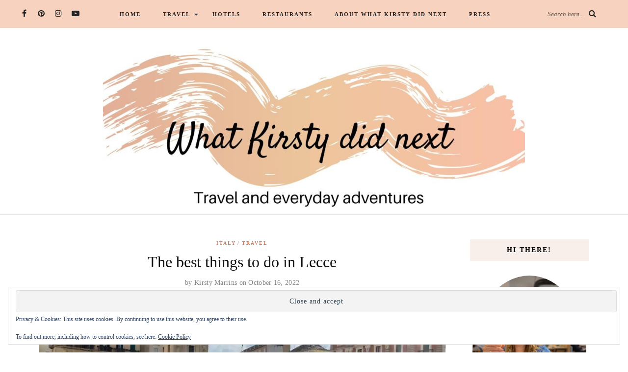

--- FILE ---
content_type: text/html; charset=UTF-8
request_url: https://whatkirstydidnext.com/travel/the-best-things-to-do-in-lecce/
body_size: 75627
content:
<!DOCTYPE html><html lang="en-GB"><head><meta charset="UTF-8"><meta name="viewport" content="width=device-width, initial-scale=1"><meta name='robots' content='index, follow, max-image-preview:large, max-snippet:-1, max-video-preview:-1' /><title>The best things to do in Lecce &#8211; What Kirsty did next</title><meta name="description" content="Lecce is a historical city in Puglia. Visit the cathedral, explore the Roman theaters and take in the views from the bell tower." /><link rel="canonical" href="https://whatkirstydidnext.com/travel/the-best-things-to-do-in-lecce/" /><meta property="og:locale" content="en_GB" /><meta property="og:type" content="article" /><meta property="og:title" content="The best things to do in Lecce &#8211; What Kirsty did next" /><meta property="og:description" content="Lecce is a historical city in Puglia. Visit the cathedral, explore the Roman theaters and take in the views from the bell tower." /><meta property="og:url" content="https://whatkirstydidnext.com/travel/the-best-things-to-do-in-lecce/" /><meta property="og:site_name" content="What Kirsty did next" /><meta property="article:published_time" content="2022-10-16T17:21:07+00:00" /><meta property="article:modified_time" content="2025-04-04T14:30:22+00:00" /><meta property="og:image" content="https://whatkirstydidnext.com/wp-content/uploads/2022/10/Roman-Amphitheatre-in-Lecce.jpg" /><meta property="og:image:width" content="900" /><meta property="og:image:height" content="675" /><meta property="og:image:type" content="image/jpeg" /><meta name="author" content="Kirsty Marrins" /><meta name="twitter:card" content="summary_large_image" /><meta name="twitter:creator" content="@LondonKirsty" /><meta name="twitter:site" content="@LondonKirsty" /><meta name="twitter:label1" content="Written by" /><meta name="twitter:data1" content="Kirsty Marrins" /><meta name="twitter:label2" content="Estimated reading time" /><meta name="twitter:data2" content="12 minutes" /> <script type="application/ld+json" class="yoast-schema-graph">{"@context":"https://schema.org","@graph":[{"@type":"Article","@id":"https://whatkirstydidnext.com/travel/the-best-things-to-do-in-lecce/#article","isPartOf":{"@id":"https://whatkirstydidnext.com/travel/the-best-things-to-do-in-lecce/"},"author":{"name":"Kirsty Marrins","@id":"https://whatkirstydidnext.com/#/schema/person/98728e1de22681d8e61e1bc3adb9352c"},"headline":"The best things to do in Lecce","datePublished":"2022-10-16T17:21:07+00:00","dateModified":"2025-04-04T14:30:22+00:00","mainEntityOfPage":{"@id":"https://whatkirstydidnext.com/travel/the-best-things-to-do-in-lecce/"},"wordCount":1718,"commentCount":0,"publisher":{"@id":"https://whatkirstydidnext.com/#/schema/person/98728e1de22681d8e61e1bc3adb9352c"},"image":{"@id":"https://whatkirstydidnext.com/travel/the-best-things-to-do-in-lecce/#primaryimage"},"thumbnailUrl":"https://i0.wp.com/whatkirstydidnext.com/wp-content/uploads/2022/10/Roman-Amphitheatre-in-Lecce.jpg?fit=900%2C675&ssl=1","keywords":["Italy","Puglia","travel guide","travel tips"],"articleSection":["Italy","Travel"],"inLanguage":"en-GB","potentialAction":[{"@type":"CommentAction","name":"Comment","target":["https://whatkirstydidnext.com/travel/the-best-things-to-do-in-lecce/#respond"]}]},{"@type":"WebPage","@id":"https://whatkirstydidnext.com/travel/the-best-things-to-do-in-lecce/","url":"https://whatkirstydidnext.com/travel/the-best-things-to-do-in-lecce/","name":"The best things to do in Lecce &#8211; What Kirsty did next","isPartOf":{"@id":"https://whatkirstydidnext.com/#website"},"primaryImageOfPage":{"@id":"https://whatkirstydidnext.com/travel/the-best-things-to-do-in-lecce/#primaryimage"},"image":{"@id":"https://whatkirstydidnext.com/travel/the-best-things-to-do-in-lecce/#primaryimage"},"thumbnailUrl":"https://i0.wp.com/whatkirstydidnext.com/wp-content/uploads/2022/10/Roman-Amphitheatre-in-Lecce.jpg?fit=900%2C675&ssl=1","datePublished":"2022-10-16T17:21:07+00:00","dateModified":"2025-04-04T14:30:22+00:00","description":"Lecce is a historical city in Puglia. Visit the cathedral, explore the Roman theaters and take in the views from the bell tower.","breadcrumb":{"@id":"https://whatkirstydidnext.com/travel/the-best-things-to-do-in-lecce/#breadcrumb"},"inLanguage":"en-GB","potentialAction":[{"@type":"ReadAction","target":["https://whatkirstydidnext.com/travel/the-best-things-to-do-in-lecce/"]}]},{"@type":"ImageObject","inLanguage":"en-GB","@id":"https://whatkirstydidnext.com/travel/the-best-things-to-do-in-lecce/#primaryimage","url":"https://i0.wp.com/whatkirstydidnext.com/wp-content/uploads/2022/10/Roman-Amphitheatre-in-Lecce.jpg?fit=900%2C675&ssl=1","contentUrl":"https://i0.wp.com/whatkirstydidnext.com/wp-content/uploads/2022/10/Roman-Amphitheatre-in-Lecce.jpg?fit=900%2C675&ssl=1","width":900,"height":675,"caption":"Roman Amphitheater in Lecce"},{"@type":"BreadcrumbList","@id":"https://whatkirstydidnext.com/travel/the-best-things-to-do-in-lecce/#breadcrumb","itemListElement":[{"@type":"ListItem","position":1,"name":"Home","item":"https://whatkirstydidnext.com/"},{"@type":"ListItem","position":2,"name":"The best things to do in Lecce"}]},{"@type":"WebSite","@id":"https://whatkirstydidnext.com/#website","url":"https://whatkirstydidnext.com/","name":"What Kirsty did next","description":"Travel, food and lifestyle","publisher":{"@id":"https://whatkirstydidnext.com/#/schema/person/98728e1de22681d8e61e1bc3adb9352c"},"potentialAction":[{"@type":"SearchAction","target":{"@type":"EntryPoint","urlTemplate":"https://whatkirstydidnext.com/?s={search_term_string}"},"query-input":{"@type":"PropertyValueSpecification","valueRequired":true,"valueName":"search_term_string"}}],"inLanguage":"en-GB"},{"@type":["Person","Organization"],"@id":"https://whatkirstydidnext.com/#/schema/person/98728e1de22681d8e61e1bc3adb9352c","name":"Kirsty Marrins","image":{"@type":"ImageObject","inLanguage":"en-GB","@id":"https://whatkirstydidnext.com/#/schema/person/image/","url":"https://whatkirstydidnext.com/wp-content/litespeed/avatar/9974071cb9be0d6d0495dc8f550d370c.jpg?ver=1768384869","contentUrl":"https://whatkirstydidnext.com/wp-content/litespeed/avatar/9974071cb9be0d6d0495dc8f550d370c.jpg?ver=1768384869","caption":"Kirsty Marrins"},"logo":{"@id":"https://whatkirstydidnext.com/#/schema/person/image/"},"description":"Reader, writer, runner, travel and food lover.","sameAs":["https://whatkirstydidnext.com/","https://x.com/LondonKirsty"]}]}</script> <link rel='dns-prefetch' href='//www.googletagmanager.com' /><link rel='dns-prefetch' href='//stats.wp.com' /><link rel='dns-prefetch' href='//v0.wordpress.com' /><link rel='dns-prefetch' href='//widgets.wp.com' /><link rel='dns-prefetch' href='//s0.wp.com' /><link rel='dns-prefetch' href='//0.gravatar.com' /><link rel='dns-prefetch' href='//1.gravatar.com' /><link rel='dns-prefetch' href='//2.gravatar.com' /><link rel='dns-prefetch' href='//jetpack.wordpress.com' /><link rel='dns-prefetch' href='//public-api.wordpress.com' /><link rel='preconnect' href='//i0.wp.com' /><link rel='preconnect' href='//c0.wp.com' /><link rel="alternate" type="application/rss+xml" title="What Kirsty did next &raquo; Feed" href="https://whatkirstydidnext.com/feed/" /><link rel="alternate" type="application/rss+xml" title="What Kirsty did next &raquo; Comments Feed" href="https://whatkirstydidnext.com/comments/feed/" /><link rel="alternate" type="application/rss+xml" title="What Kirsty did next &raquo; The best things to do in Lecce Comments Feed" href="https://whatkirstydidnext.com/travel/the-best-things-to-do-in-lecce/feed/" /><link rel="alternate" title="oEmbed (JSON)" type="application/json+oembed" href="https://whatkirstydidnext.com/wp-json/oembed/1.0/embed?url=https%3A%2F%2Fwhatkirstydidnext.com%2Ftravel%2Fthe-best-things-to-do-in-lecce%2F" /><link rel="alternate" title="oEmbed (XML)" type="text/xml+oembed" href="https://whatkirstydidnext.com/wp-json/oembed/1.0/embed?url=https%3A%2F%2Fwhatkirstydidnext.com%2Ftravel%2Fthe-best-things-to-do-in-lecce%2F&#038;format=xml" /><style id='wp-img-auto-sizes-contain-inline-css' type='text/css'>img:is([sizes=auto i],[sizes^="auto," i]){contain-intrinsic-size:3000px 1500px}
/*# sourceURL=wp-img-auto-sizes-contain-inline-css */</style><link rel='stylesheet' id='jetpack_related-posts-css' href='https://c0.wp.com/p/jetpack/15.4/modules/related-posts/related-posts.css' type='text/css' media='all' /><link rel='stylesheet' id='wp-block-library-css' href='https://c0.wp.com/c/6.9/wp-includes/css/dist/block-library/style.min.css' type='text/css' media='all' /><style id='wp-block-heading-inline-css' type='text/css'>h1:where(.wp-block-heading).has-background,h2:where(.wp-block-heading).has-background,h3:where(.wp-block-heading).has-background,h4:where(.wp-block-heading).has-background,h5:where(.wp-block-heading).has-background,h6:where(.wp-block-heading).has-background{padding:1.25em 2.375em}h1.has-text-align-left[style*=writing-mode]:where([style*=vertical-lr]),h1.has-text-align-right[style*=writing-mode]:where([style*=vertical-rl]),h2.has-text-align-left[style*=writing-mode]:where([style*=vertical-lr]),h2.has-text-align-right[style*=writing-mode]:where([style*=vertical-rl]),h3.has-text-align-left[style*=writing-mode]:where([style*=vertical-lr]),h3.has-text-align-right[style*=writing-mode]:where([style*=vertical-rl]),h4.has-text-align-left[style*=writing-mode]:where([style*=vertical-lr]),h4.has-text-align-right[style*=writing-mode]:where([style*=vertical-rl]),h5.has-text-align-left[style*=writing-mode]:where([style*=vertical-lr]),h5.has-text-align-right[style*=writing-mode]:where([style*=vertical-rl]),h6.has-text-align-left[style*=writing-mode]:where([style*=vertical-lr]),h6.has-text-align-right[style*=writing-mode]:where([style*=vertical-rl]){rotate:180deg}
/*# sourceURL=https://c0.wp.com/c/6.9/wp-includes/blocks/heading/style.min.css */</style><style id='wp-block-image-inline-css' type='text/css'>.wp-block-image>a,.wp-block-image>figure>a{display:inline-block}.wp-block-image img{box-sizing:border-box;height:auto;max-width:100%;vertical-align:bottom}@media not (prefers-reduced-motion){.wp-block-image img.hide{visibility:hidden}.wp-block-image img.show{animation:show-content-image .4s}}.wp-block-image[style*=border-radius] img,.wp-block-image[style*=border-radius]>a{border-radius:inherit}.wp-block-image.has-custom-border img{box-sizing:border-box}.wp-block-image.aligncenter{text-align:center}.wp-block-image.alignfull>a,.wp-block-image.alignwide>a{width:100%}.wp-block-image.alignfull img,.wp-block-image.alignwide img{height:auto;width:100%}.wp-block-image .aligncenter,.wp-block-image .alignleft,.wp-block-image .alignright,.wp-block-image.aligncenter,.wp-block-image.alignleft,.wp-block-image.alignright{display:table}.wp-block-image .aligncenter>figcaption,.wp-block-image .alignleft>figcaption,.wp-block-image .alignright>figcaption,.wp-block-image.aligncenter>figcaption,.wp-block-image.alignleft>figcaption,.wp-block-image.alignright>figcaption{caption-side:bottom;display:table-caption}.wp-block-image .alignleft{float:left;margin:.5em 1em .5em 0}.wp-block-image .alignright{float:right;margin:.5em 0 .5em 1em}.wp-block-image .aligncenter{margin-left:auto;margin-right:auto}.wp-block-image :where(figcaption){margin-bottom:1em;margin-top:.5em}.wp-block-image.is-style-circle-mask img{border-radius:9999px}@supports ((-webkit-mask-image:none) or (mask-image:none)) or (-webkit-mask-image:none){.wp-block-image.is-style-circle-mask img{border-radius:0;-webkit-mask-image:url('data:image/svg+xml;utf8,<svg viewBox="0 0 100 100" xmlns="http://www.w3.org/2000/svg"><circle cx="50" cy="50" r="50"/></svg>');mask-image:url('data:image/svg+xml;utf8,<svg viewBox="0 0 100 100" xmlns="http://www.w3.org/2000/svg"><circle cx="50" cy="50" r="50"/></svg>');mask-mode:alpha;-webkit-mask-position:center;mask-position:center;-webkit-mask-repeat:no-repeat;mask-repeat:no-repeat;-webkit-mask-size:contain;mask-size:contain}}:root :where(.wp-block-image.is-style-rounded img,.wp-block-image .is-style-rounded img){border-radius:9999px}.wp-block-image figure{margin:0}.wp-lightbox-container{display:flex;flex-direction:column;position:relative}.wp-lightbox-container img{cursor:zoom-in}.wp-lightbox-container img:hover+button{opacity:1}.wp-lightbox-container button{align-items:center;backdrop-filter:blur(16px) saturate(180%);background-color:#5a5a5a40;border:none;border-radius:4px;cursor:zoom-in;display:flex;height:20px;justify-content:center;opacity:0;padding:0;position:absolute;right:16px;text-align:center;top:16px;width:20px;z-index:100}@media not (prefers-reduced-motion){.wp-lightbox-container button{transition:opacity .2s ease}}.wp-lightbox-container button:focus-visible{outline:3px auto #5a5a5a40;outline:3px auto -webkit-focus-ring-color;outline-offset:3px}.wp-lightbox-container button:hover{cursor:pointer;opacity:1}.wp-lightbox-container button:focus{opacity:1}.wp-lightbox-container button:focus,.wp-lightbox-container button:hover,.wp-lightbox-container button:not(:hover):not(:active):not(.has-background){background-color:#5a5a5a40;border:none}.wp-lightbox-overlay{box-sizing:border-box;cursor:zoom-out;height:100vh;left:0;overflow:hidden;position:fixed;top:0;visibility:hidden;width:100%;z-index:100000}.wp-lightbox-overlay .close-button{align-items:center;cursor:pointer;display:flex;justify-content:center;min-height:40px;min-width:40px;padding:0;position:absolute;right:calc(env(safe-area-inset-right) + 16px);top:calc(env(safe-area-inset-top) + 16px);z-index:5000000}.wp-lightbox-overlay .close-button:focus,.wp-lightbox-overlay .close-button:hover,.wp-lightbox-overlay .close-button:not(:hover):not(:active):not(.has-background){background:none;border:none}.wp-lightbox-overlay .lightbox-image-container{height:var(--wp--lightbox-container-height);left:50%;overflow:hidden;position:absolute;top:50%;transform:translate(-50%,-50%);transform-origin:top left;width:var(--wp--lightbox-container-width);z-index:9999999999}.wp-lightbox-overlay .wp-block-image{align-items:center;box-sizing:border-box;display:flex;height:100%;justify-content:center;margin:0;position:relative;transform-origin:0 0;width:100%;z-index:3000000}.wp-lightbox-overlay .wp-block-image img{height:var(--wp--lightbox-image-height);min-height:var(--wp--lightbox-image-height);min-width:var(--wp--lightbox-image-width);width:var(--wp--lightbox-image-width)}.wp-lightbox-overlay .wp-block-image figcaption{display:none}.wp-lightbox-overlay button{background:none;border:none}.wp-lightbox-overlay .scrim{background-color:#fff;height:100%;opacity:.9;position:absolute;width:100%;z-index:2000000}.wp-lightbox-overlay.active{visibility:visible}@media not (prefers-reduced-motion){.wp-lightbox-overlay.active{animation:turn-on-visibility .25s both}.wp-lightbox-overlay.active img{animation:turn-on-visibility .35s both}.wp-lightbox-overlay.show-closing-animation:not(.active){animation:turn-off-visibility .35s both}.wp-lightbox-overlay.show-closing-animation:not(.active) img{animation:turn-off-visibility .25s both}.wp-lightbox-overlay.zoom.active{animation:none;opacity:1;visibility:visible}.wp-lightbox-overlay.zoom.active .lightbox-image-container{animation:lightbox-zoom-in .4s}.wp-lightbox-overlay.zoom.active .lightbox-image-container img{animation:none}.wp-lightbox-overlay.zoom.active .scrim{animation:turn-on-visibility .4s forwards}.wp-lightbox-overlay.zoom.show-closing-animation:not(.active){animation:none}.wp-lightbox-overlay.zoom.show-closing-animation:not(.active) .lightbox-image-container{animation:lightbox-zoom-out .4s}.wp-lightbox-overlay.zoom.show-closing-animation:not(.active) .lightbox-image-container img{animation:none}.wp-lightbox-overlay.zoom.show-closing-animation:not(.active) .scrim{animation:turn-off-visibility .4s forwards}}@keyframes show-content-image{0%{visibility:hidden}99%{visibility:hidden}to{visibility:visible}}@keyframes turn-on-visibility{0%{opacity:0}to{opacity:1}}@keyframes turn-off-visibility{0%{opacity:1;visibility:visible}99%{opacity:0;visibility:visible}to{opacity:0;visibility:hidden}}@keyframes lightbox-zoom-in{0%{transform:translate(calc((-100vw + var(--wp--lightbox-scrollbar-width))/2 + var(--wp--lightbox-initial-left-position)),calc(-50vh + var(--wp--lightbox-initial-top-position))) scale(var(--wp--lightbox-scale))}to{transform:translate(-50%,-50%) scale(1)}}@keyframes lightbox-zoom-out{0%{transform:translate(-50%,-50%) scale(1);visibility:visible}99%{visibility:visible}to{transform:translate(calc((-100vw + var(--wp--lightbox-scrollbar-width))/2 + var(--wp--lightbox-initial-left-position)),calc(-50vh + var(--wp--lightbox-initial-top-position))) scale(var(--wp--lightbox-scale));visibility:hidden}}
/*# sourceURL=https://c0.wp.com/c/6.9/wp-includes/blocks/image/style.min.css */</style><style id='wp-block-paragraph-inline-css' type='text/css'>.is-small-text{font-size:.875em}.is-regular-text{font-size:1em}.is-large-text{font-size:2.25em}.is-larger-text{font-size:3em}.has-drop-cap:not(:focus):first-letter{float:left;font-size:8.4em;font-style:normal;font-weight:100;line-height:.68;margin:.05em .1em 0 0;text-transform:uppercase}body.rtl .has-drop-cap:not(:focus):first-letter{float:none;margin-left:.1em}p.has-drop-cap.has-background{overflow:hidden}:root :where(p.has-background){padding:1.25em 2.375em}:where(p.has-text-color:not(.has-link-color)) a{color:inherit}p.has-text-align-left[style*="writing-mode:vertical-lr"],p.has-text-align-right[style*="writing-mode:vertical-rl"]{rotate:180deg}
/*# sourceURL=https://c0.wp.com/c/6.9/wp-includes/blocks/paragraph/style.min.css */</style><style id='global-styles-inline-css' type='text/css'>:root{--wp--preset--aspect-ratio--square: 1;--wp--preset--aspect-ratio--4-3: 4/3;--wp--preset--aspect-ratio--3-4: 3/4;--wp--preset--aspect-ratio--3-2: 3/2;--wp--preset--aspect-ratio--2-3: 2/3;--wp--preset--aspect-ratio--16-9: 16/9;--wp--preset--aspect-ratio--9-16: 9/16;--wp--preset--color--black: #000000;--wp--preset--color--cyan-bluish-gray: #abb8c3;--wp--preset--color--white: #ffffff;--wp--preset--color--pale-pink: #f78da7;--wp--preset--color--vivid-red: #cf2e2e;--wp--preset--color--luminous-vivid-orange: #ff6900;--wp--preset--color--luminous-vivid-amber: #fcb900;--wp--preset--color--light-green-cyan: #7bdcb5;--wp--preset--color--vivid-green-cyan: #00d084;--wp--preset--color--pale-cyan-blue: #8ed1fc;--wp--preset--color--vivid-cyan-blue: #0693e3;--wp--preset--color--vivid-purple: #9b51e0;--wp--preset--gradient--vivid-cyan-blue-to-vivid-purple: linear-gradient(135deg,rgb(6,147,227) 0%,rgb(155,81,224) 100%);--wp--preset--gradient--light-green-cyan-to-vivid-green-cyan: linear-gradient(135deg,rgb(122,220,180) 0%,rgb(0,208,130) 100%);--wp--preset--gradient--luminous-vivid-amber-to-luminous-vivid-orange: linear-gradient(135deg,rgb(252,185,0) 0%,rgb(255,105,0) 100%);--wp--preset--gradient--luminous-vivid-orange-to-vivid-red: linear-gradient(135deg,rgb(255,105,0) 0%,rgb(207,46,46) 100%);--wp--preset--gradient--very-light-gray-to-cyan-bluish-gray: linear-gradient(135deg,rgb(238,238,238) 0%,rgb(169,184,195) 100%);--wp--preset--gradient--cool-to-warm-spectrum: linear-gradient(135deg,rgb(74,234,220) 0%,rgb(151,120,209) 20%,rgb(207,42,186) 40%,rgb(238,44,130) 60%,rgb(251,105,98) 80%,rgb(254,248,76) 100%);--wp--preset--gradient--blush-light-purple: linear-gradient(135deg,rgb(255,206,236) 0%,rgb(152,150,240) 100%);--wp--preset--gradient--blush-bordeaux: linear-gradient(135deg,rgb(254,205,165) 0%,rgb(254,45,45) 50%,rgb(107,0,62) 100%);--wp--preset--gradient--luminous-dusk: linear-gradient(135deg,rgb(255,203,112) 0%,rgb(199,81,192) 50%,rgb(65,88,208) 100%);--wp--preset--gradient--pale-ocean: linear-gradient(135deg,rgb(255,245,203) 0%,rgb(182,227,212) 50%,rgb(51,167,181) 100%);--wp--preset--gradient--electric-grass: linear-gradient(135deg,rgb(202,248,128) 0%,rgb(113,206,126) 100%);--wp--preset--gradient--midnight: linear-gradient(135deg,rgb(2,3,129) 0%,rgb(40,116,252) 100%);--wp--preset--font-size--small: 13px;--wp--preset--font-size--medium: 20px;--wp--preset--font-size--large: 36px;--wp--preset--font-size--x-large: 42px;--wp--preset--spacing--20: 0.44rem;--wp--preset--spacing--30: 0.67rem;--wp--preset--spacing--40: 1rem;--wp--preset--spacing--50: 1.5rem;--wp--preset--spacing--60: 2.25rem;--wp--preset--spacing--70: 3.38rem;--wp--preset--spacing--80: 5.06rem;--wp--preset--shadow--natural: 6px 6px 9px rgba(0, 0, 0, 0.2);--wp--preset--shadow--deep: 12px 12px 50px rgba(0, 0, 0, 0.4);--wp--preset--shadow--sharp: 6px 6px 0px rgba(0, 0, 0, 0.2);--wp--preset--shadow--outlined: 6px 6px 0px -3px rgb(255, 255, 255), 6px 6px rgb(0, 0, 0);--wp--preset--shadow--crisp: 6px 6px 0px rgb(0, 0, 0);}:where(.is-layout-flex){gap: 0.5em;}:where(.is-layout-grid){gap: 0.5em;}body .is-layout-flex{display: flex;}.is-layout-flex{flex-wrap: wrap;align-items: center;}.is-layout-flex > :is(*, div){margin: 0;}body .is-layout-grid{display: grid;}.is-layout-grid > :is(*, div){margin: 0;}:where(.wp-block-columns.is-layout-flex){gap: 2em;}:where(.wp-block-columns.is-layout-grid){gap: 2em;}:where(.wp-block-post-template.is-layout-flex){gap: 1.25em;}:where(.wp-block-post-template.is-layout-grid){gap: 1.25em;}.has-black-color{color: var(--wp--preset--color--black) !important;}.has-cyan-bluish-gray-color{color: var(--wp--preset--color--cyan-bluish-gray) !important;}.has-white-color{color: var(--wp--preset--color--white) !important;}.has-pale-pink-color{color: var(--wp--preset--color--pale-pink) !important;}.has-vivid-red-color{color: var(--wp--preset--color--vivid-red) !important;}.has-luminous-vivid-orange-color{color: var(--wp--preset--color--luminous-vivid-orange) !important;}.has-luminous-vivid-amber-color{color: var(--wp--preset--color--luminous-vivid-amber) !important;}.has-light-green-cyan-color{color: var(--wp--preset--color--light-green-cyan) !important;}.has-vivid-green-cyan-color{color: var(--wp--preset--color--vivid-green-cyan) !important;}.has-pale-cyan-blue-color{color: var(--wp--preset--color--pale-cyan-blue) !important;}.has-vivid-cyan-blue-color{color: var(--wp--preset--color--vivid-cyan-blue) !important;}.has-vivid-purple-color{color: var(--wp--preset--color--vivid-purple) !important;}.has-black-background-color{background-color: var(--wp--preset--color--black) !important;}.has-cyan-bluish-gray-background-color{background-color: var(--wp--preset--color--cyan-bluish-gray) !important;}.has-white-background-color{background-color: var(--wp--preset--color--white) !important;}.has-pale-pink-background-color{background-color: var(--wp--preset--color--pale-pink) !important;}.has-vivid-red-background-color{background-color: var(--wp--preset--color--vivid-red) !important;}.has-luminous-vivid-orange-background-color{background-color: var(--wp--preset--color--luminous-vivid-orange) !important;}.has-luminous-vivid-amber-background-color{background-color: var(--wp--preset--color--luminous-vivid-amber) !important;}.has-light-green-cyan-background-color{background-color: var(--wp--preset--color--light-green-cyan) !important;}.has-vivid-green-cyan-background-color{background-color: var(--wp--preset--color--vivid-green-cyan) !important;}.has-pale-cyan-blue-background-color{background-color: var(--wp--preset--color--pale-cyan-blue) !important;}.has-vivid-cyan-blue-background-color{background-color: var(--wp--preset--color--vivid-cyan-blue) !important;}.has-vivid-purple-background-color{background-color: var(--wp--preset--color--vivid-purple) !important;}.has-black-border-color{border-color: var(--wp--preset--color--black) !important;}.has-cyan-bluish-gray-border-color{border-color: var(--wp--preset--color--cyan-bluish-gray) !important;}.has-white-border-color{border-color: var(--wp--preset--color--white) !important;}.has-pale-pink-border-color{border-color: var(--wp--preset--color--pale-pink) !important;}.has-vivid-red-border-color{border-color: var(--wp--preset--color--vivid-red) !important;}.has-luminous-vivid-orange-border-color{border-color: var(--wp--preset--color--luminous-vivid-orange) !important;}.has-luminous-vivid-amber-border-color{border-color: var(--wp--preset--color--luminous-vivid-amber) !important;}.has-light-green-cyan-border-color{border-color: var(--wp--preset--color--light-green-cyan) !important;}.has-vivid-green-cyan-border-color{border-color: var(--wp--preset--color--vivid-green-cyan) !important;}.has-pale-cyan-blue-border-color{border-color: var(--wp--preset--color--pale-cyan-blue) !important;}.has-vivid-cyan-blue-border-color{border-color: var(--wp--preset--color--vivid-cyan-blue) !important;}.has-vivid-purple-border-color{border-color: var(--wp--preset--color--vivid-purple) !important;}.has-vivid-cyan-blue-to-vivid-purple-gradient-background{background: var(--wp--preset--gradient--vivid-cyan-blue-to-vivid-purple) !important;}.has-light-green-cyan-to-vivid-green-cyan-gradient-background{background: var(--wp--preset--gradient--light-green-cyan-to-vivid-green-cyan) !important;}.has-luminous-vivid-amber-to-luminous-vivid-orange-gradient-background{background: var(--wp--preset--gradient--luminous-vivid-amber-to-luminous-vivid-orange) !important;}.has-luminous-vivid-orange-to-vivid-red-gradient-background{background: var(--wp--preset--gradient--luminous-vivid-orange-to-vivid-red) !important;}.has-very-light-gray-to-cyan-bluish-gray-gradient-background{background: var(--wp--preset--gradient--very-light-gray-to-cyan-bluish-gray) !important;}.has-cool-to-warm-spectrum-gradient-background{background: var(--wp--preset--gradient--cool-to-warm-spectrum) !important;}.has-blush-light-purple-gradient-background{background: var(--wp--preset--gradient--blush-light-purple) !important;}.has-blush-bordeaux-gradient-background{background: var(--wp--preset--gradient--blush-bordeaux) !important;}.has-luminous-dusk-gradient-background{background: var(--wp--preset--gradient--luminous-dusk) !important;}.has-pale-ocean-gradient-background{background: var(--wp--preset--gradient--pale-ocean) !important;}.has-electric-grass-gradient-background{background: var(--wp--preset--gradient--electric-grass) !important;}.has-midnight-gradient-background{background: var(--wp--preset--gradient--midnight) !important;}.has-small-font-size{font-size: var(--wp--preset--font-size--small) !important;}.has-medium-font-size{font-size: var(--wp--preset--font-size--medium) !important;}.has-large-font-size{font-size: var(--wp--preset--font-size--large) !important;}.has-x-large-font-size{font-size: var(--wp--preset--font-size--x-large) !important;}
/*# sourceURL=global-styles-inline-css */</style><style id='classic-theme-styles-inline-css' type='text/css'>/*! This file is auto-generated */
.wp-block-button__link{color:#fff;background-color:#32373c;border-radius:9999px;box-shadow:none;text-decoration:none;padding:calc(.667em + 2px) calc(1.333em + 2px);font-size:1.125em}.wp-block-file__button{background:#32373c;color:#fff;text-decoration:none}
/*# sourceURL=/wp-includes/css/classic-themes.min.css */</style><link data-optimized="1" rel='stylesheet' id='social-share-style-file-css' href='https://whatkirstydidnext.com/wp-content/litespeed/css/d9b29e406207fff4ef3a4cdf3ceb6f3f.css?ver=b6f3f' type='text/css' media='all' /><link data-optimized="1" rel='stylesheet' id='jpibfi-style-css' href='https://whatkirstydidnext.com/wp-content/litespeed/css/4a93b5ef13525886409f83bd0da28f7e.css?ver=28f7e' type='text/css' media='all' /><link data-optimized="1" rel='stylesheet' id='parent-style-css' href='https://whatkirstydidnext.com/wp-content/litespeed/css/2cd18109c6a6a172fe40358fdf871895.css?ver=71895' type='text/css' media='all' /><link data-optimized="1" rel='stylesheet' id='child-style-css' href='https://whatkirstydidnext.com/wp-content/litespeed/css/9ddb6034e7f2b1b63eded3650bdb2a1d.css?ver=b2a1d' type='text/css' media='all' /><link data-optimized="1" rel='stylesheet' id='bootstrap-css' href='https://whatkirstydidnext.com/wp-content/litespeed/css/0e8c1be270ee1a23643976e3d51038ed.css?ver=038ed' type='text/css' media='all' /><link data-optimized="1" rel='stylesheet' id='aileen-style-css' href='https://whatkirstydidnext.com/wp-content/litespeed/css/b9c11a828d2ac050d678d4a08c11fc8d.css?ver=1fc8d' type='text/css' media='all' /><link data-optimized="1" rel='stylesheet' id='owl-carousel-css' href='https://whatkirstydidnext.com/wp-content/litespeed/css/63bc800c27663d947792a1dadd44633d.css?ver=4633d' type='text/css' media='all' /><link data-optimized="1" rel='stylesheet' id='font-awesome-css' href='https://whatkirstydidnext.com/wp-content/litespeed/css/8830e69ef500c0596d899d6cdb6e0bd9.css?ver=e0bd9' type='text/css' media='all' /><link data-optimized="1" rel='stylesheet' id='custom-style-css' href='https://whatkirstydidnext.com/wp-content/litespeed/css/2cd18109c6a6a172fe40358fdf871895.css?ver=71895' type='text/css' media='all' /><style id='custom-style-inline-css' type='text/css'>#post-nav {
			border-top: none; padding-top:15px;
		}
	
		body { 
			color:#494949 !important; font-family: Karla; font-size: 16px; line-height: 26px; font-style:normal; 		font-weight:normal; letter-spacing: 0px;
		}
		
		.widget .tagcloud a , .tagcloud a {font-family: Karla; font-size: 16px !important; line-height: 26px; font-style:normal; 		font-weight:normal; letter-spacing: 0px;}
		
		h1, h1.entry-title, #home_carousel .slider-entry-title {
			font-family:Oswald; font-size:32px; line-height: 44px; font-style:normal; font-weight:normal ; letter-spacing: 0px;
		}
				
		h2, h2.entry-title, .slider-entry-title, .woocommerce ul.products li.product .woocommerce-loop-product__title  {
			font-family:Oswald; font-size:24px; line-height: 36px ; font-style:normal; font-weight:normal; letter-spacing: 0px;
		}
	
		h3 {
			font-family:Karla; font-size:14px; line-height: 20px; font-style:normal; font-weight:bold; letter-spacing: 2px;
		}
	
		h4, .related.products .woo-product-title, .woocommerce .mini_cart_item {
			font-family:Oswald; font-size:17px; line-height: 26px; font-style:normal; font-weight:normal; letter-spacing: 0px;
		}
	
		h5,  .entry-meta, .woocommerce-review__published-date  {
			font-family:Lato; font-size:14px; line-height: 20px ; font-style:normal; font-weight:normal; letter-spacing: 0.3px;
		}
	
		h6, .entry-cat a, .comment-reply-link, .read-more a, .woocommerce-review__author, .woocommerce a.button  {
			font-family:Lato; font-size:10px !important; line-height: 16px; font-style:normal; font-weight:bold; letter-spacing: 2px;
		}
		
		.navbar-nav > li > a,  .dropdown-menu a {
			font-family:Lato; font-size:11px; line-height: 18px; font-style:normal; font-weight:bold; letter-spacing: 2px;
		}
		
		#site-title a {
			font-family:Karla; font-size:72px; line-height: 82px; font-style:normal; font-weight:normal ; letter-spacing: 5px;
		}
				
		.site-description {
			font-family:Lato; font-size:13px; line-height: 16px; font-style:normal; font-weight:normal ; letter-spacing: 1px;
		}
	
		a:hover { 
			color:  #e07c55 ;
		}
			
		a, blockquote:before, span.post-nav-title, .social-icons a:hover, .header-right .fa:hover, .blog.sticky .entry-title:after  { 
			color:  #e07c55;
		} 
		
		
		
		.read-more a:hover, a.aileen-link:hover, .widget a.social-icon:hover, .product .add_to_cart_button:hover, .about-find-more a:hover,  #search-form #searchsubmit:hover,  .widget .tagcloud a:hover {
			background: #e07c55 ; color:#fff !important;
		}
		
		.go-top:hover, .woocommerce ul.products li.product .button, .woocommerce div.product form.cart .button:hover, .page_navi a:hover, a.page-numbers:hover, span.page-numbers.dots:hover, .woocommerce nav.woocommerce-pagination ul li a:hover {
			background: #e07c55; color:#fff;
		}
		
		#site-title a {
				color: #000000;
		}
		
		.site-description {
			color: #929292;
		}
		
		.entry-meta, .entry-meta a {
			color: #868686;
		}
		
		.owl-dot.active, .post-sticky-icon span, .post-sticky-label span, .read-more a,   .recent-post-thumb .count, input#submit:hover, .top-shop-count, #search-form #searchsubmit, .author-label {
			background:#e07c55;
		}
		
		.widget-title, .related-title, .commentlist .comments-title, .comment-reply-title, .wrapper-archive-block .widget-title, .wrapper-search-block .widget-title, .related.products .widget-title, .instagram-widget-container .widget-title {
			background: #f8efea;
		}
		
		.widget-title h3, .widget-title, .related-title h3, #reply-title, .woocommerce #reviews h3, .commentlist .comments-title, .comment-reply-title, .wrapper-archive-block .widget-title, .wrapper-search-block .widget-title,  .related.products .widget-title, .instagram-widget-container .widget-title {
			color: #000000;
		}
		
		 .entry-title, .entry-title a, .widget-title, .mc4wp-form h3, .authorbox h3, .related-title, .recent-post-overlay a,   .page-numbers li span, .comment-reply-title, .commentlist h5, .relatedposts  h4 a, .recent-posts-list-title  a, h6.com-author, h6.com-author a, .aboutme-content h3, .gallery-caption, .wp-caption-text, .null-instagram-feed p.clear a, .aileen_recent_list h5 a, .related-overlay p a, .desc-list-post h3, .wp-pagenavi a, a.page-numbers, span.page-numbers.dots, .comment-reply-link, .info-blocks-item  h5,  .post-previous a, .post-next a, .quote-source a, .widget  .social-icons a,   .cart_item .product-name a, .aileen-social-sharing span, .tags-title  {
			color: #111111;
		}
		.header-slider .slider-entry-title a, .widget_archive li a, .widget_categories li a, .widget_pages li a, .widget_meta li a, .widget_recent_entries li a,  h1, h2, h3, h4, h5, h6, .previous_posts_link a, .next_posts_link a, .prev.page-numbers a, #sidebar .widget.widget_nav_menu ul li a {
			color:  #111111 ;
		}
	
		#logo {padding:;}
		
		#logo img {
			max-width:860px;
		}
	
		.woocommerce div.product form.cart .button,   input[type='reset'], input[type='submit'], button[type='submit'], input#submit, .page_navi .current, .page-numbers.current, .go-top,   .bypostauthor cite span {
			background:#111111; color:#fff;
		}
		.top-main-menu, .is-sticky, .is-sticky .top-main-menu {
			background: #f7d2be;
		}
	
		.navbar-nav > li > a, navbar-toggle, .is-sticky  a, .navbar-default .navbar-toggle, .social-icons a, .header-right .fa, .header-right a, .navbar-default .navbar-nav > .active > a { 
			color:  #232323;
		} 
		
 .navbar-collapse.collapse.in  .navbar-nav>li, .dropdown-menu > li {
			border-top:1px solid #edddd3;
		}
		
		 .comment .comment-single {border-bottom:1px solid #edddd3;}
		
		.dropdown-menu > li > a, .dropdown-menu > li > a:hover { 
			color:  #232323 !important;
		}  
		.dropdown-menu, .navbar-nav .open .dropdown-menu  {
			background:#f8efea; 
		}
	
  
		.footer {display:block;}
	
		.footer {
			background:#f8efea !important; color:  #191919;
		}
		
		.footer, .footer a, .footer strong, .footer b,.footer input[placeholder], .footer textarea[placeholder], .footer h1, .footer h2, .footer h3, .footer h4, .footer h5, .footer h6, .footer-social-block .social-icons a {
			color:  #191919;
		}
	
		.copyright  {
			background:#edddd5; color:  #363636;
		}
	
		.copyright a {
			color:  #363636;
		}
		
		.mc4wp-form { 
			background:#f2f2f2; 
		}
		
		.mc4wp-form, .mc4wp-form b, .mc4wp-form  h1, .mc4wp-form  h2, .mc4wp-form  h3, .mc4wp-form  h4, .mc4wp-form  h5, .mc4wp-form  h6 {
			color:  #000000 !important;
		}
		
		.author-block {
			background:#f7f7f7; color:#111111;
		}
		
		.authorbox h2 {color:#111111;}
		
		td, th  {
			border-top: 1px solid #e5e5e5;
		}
		table,    .widget_calendar table td, .desc-list-post, .single .header-wrapper, .page .header-wrapper, .widget ul li, .woocommerce-MyAccount-navigation li, .woocommerce div.product form.cart .group_table td  { 
			border-bottom: 1px solid #e5e5e5;
		}
		
		 .authorbox, .woocommerce-MyAccount-navigation {
			border: 1px solid #e5e5e5;
		}
				
		.woocommerce ul.cart_list li a, .woocommerce.widget a, .woocommerce-MyAccount-navigation li  a {
			color: #111111;
		}
		
		.woocommerce .onsale, .woocommerce span.onsale, .woocommerce nav.woocommerce-pagination ul li span {
			background: #111111 !important; color:#fff !important;
		}
		
		.woocommerce ul.products li.product .button:hover, .woocommerce button.button:hover {
			background:#e07c55; color:#fff;
		}
		
		
		.woocommerce ul.cart_list li, .woocommerce ul.product_list_widget li {
			border-bottom:1px solid #e5e5e5;
		}
		
		.woocommerce div.product .woocommerce-tabs ul.tabs li.active, .woocommerce button.button {
			background:#e07c55; color:#fff;
		}
		
		.woocommerce .star-rating span {
			color:#e07c55;
		}
				
		.woocommerce div.product p.price, .woocommerce div.product span.price, .woocommerce ul.products li.product .price {
			color: #111111;
		}
		
		.woocommerce #respond input#submit.alt, .woocommerce a.button, .woocommerce .woocommerce-message .button,.woocommerce-cart .wc-proceed-to-checkout a.checkout-button, .woocommerce button.button.alt, .button.wc-backward {
			background:#111111; color:#fff;
		}
		.woocommerce button.button.alt:hover, .woocommerce a.button:hover, .woocommerce-cart .wc-proceed-to-checkout a.checkout-button:hover, .button.wc-backward:hover {
			background:#e07c55; color:#fff;
		}
		
		@media screen and (min-width: 991px) {
			.dropdown .dropdown-menu .dropdown-menu li {border-left:1px solid #edddd3;}
			
		}
		@media screen and (max-width: 768px) {
			.slider-entry-title {
			font-family:Oswald; font-size:24px; line-height: 36px ; font-style:normal; font-weight:normal; letter-spacing: 0px;
		}
		}
		
		@media screen and (max-width: 991px) {
			
		
			.navbar-nav > li {
				background:#f8efea;
			}
	
			.navbar-nav > li > a { 
				color:  #232323 !important;
			} 
			
			h1.entry-title, h1.page-title, #home_carousel .slider-entry-title {font-family:Oswald!important; font-size:24px !important; line-height: 36px!important; font-style:normal!important; font-weight:normal !important;}
			
			.header-slider .read-more {display:none;}
		}
		
		.widget .signature-image {
display: none;
}
.loader-body {
   display: none;
    background: transparent !important;
}
	
/*# sourceURL=custom-style-inline-css */</style><link rel='stylesheet' id='jetpack_likes-css' href='https://c0.wp.com/p/jetpack/15.4/modules/likes/style.css' type='text/css' media='all' /><link rel='stylesheet' id='jetpack-subscriptions-css' href='https://c0.wp.com/p/jetpack/15.4/_inc/build/subscriptions/subscriptions.min.css' type='text/css' media='all' /><link rel='stylesheet' id='sharedaddy-css' href='https://c0.wp.com/p/jetpack/15.4/modules/sharedaddy/sharing.css' type='text/css' media='all' /><link rel='stylesheet' id='social-logos-css' href='https://c0.wp.com/p/jetpack/15.4/_inc/social-logos/social-logos.min.css' type='text/css' media='all' /> <script type="text/javascript" id="jetpack_related-posts-js-extra" src="[data-uri]" defer></script> <script type="text/javascript" src="https://c0.wp.com/p/jetpack/15.4/_inc/build/related-posts/related-posts.min.js" id="jetpack_related-posts-js" defer data-deferred="1"></script> <script type="text/javascript" src="https://c0.wp.com/c/6.9/wp-includes/js/jquery/jquery.min.js" id="jquery-core-js"></script> <script type="text/javascript" src="https://c0.wp.com/c/6.9/wp-includes/js/jquery/jquery-migrate.min.js" id="jquery-migrate-js" defer data-deferred="1"></script> 
 <script type="text/javascript" src="https://www.googletagmanager.com/gtag/js?id=G-NQVZ41XSXW" id="google_gtagjs-js" defer data-deferred="1"></script> <script type="text/javascript" id="google_gtagjs-js-after" src="[data-uri]" defer></script> <link rel="https://api.w.org/" href="https://whatkirstydidnext.com/wp-json/" /><link rel="alternate" title="JSON" type="application/json" href="https://whatkirstydidnext.com/wp-json/wp/v2/posts/7225" /><link rel="EditURI" type="application/rsd+xml" title="RSD" href="https://whatkirstydidnext.com/xmlrpc.php?rsd" /><meta name="generator" content="WordPress 6.9" /><link rel='shortlink' href='https://whatkirstydidnext.com/?p=7225' /><link rel="preconnect" href="https://fonts.googleapis.com"><link rel="preconnect" href="https://fonts.gstatic.com"><meta name="generator" content="Site Kit by Google 1.170.0" /><style type="text/css">a.pinit-button.custom span {
		}

	.pinit-hover {
		opacity: 0.8 !important;
		filter: alpha(opacity=80) !important;
	}
	a.pinit-button {
	border-bottom: 0 !important;
	box-shadow: none !important;
	margin-bottom: 0 !important;
}
a.pinit-button::after {
    display: none;
}</style><style>img#wpstats{display:none}</style> <script src="[data-uri]" defer></script><link rel="icon" href="https://i0.wp.com/whatkirstydidnext.com/wp-content/uploads/2026/01/What-Kirsty-did-next-website.png?fit=32%2C32&#038;ssl=1" sizes="32x32" /><link rel="icon" href="https://i0.wp.com/whatkirstydidnext.com/wp-content/uploads/2026/01/What-Kirsty-did-next-website.png?fit=192%2C192&#038;ssl=1" sizes="192x192" /><link rel="apple-touch-icon" href="https://i0.wp.com/whatkirstydidnext.com/wp-content/uploads/2026/01/What-Kirsty-did-next-website.png?fit=180%2C180&#038;ssl=1" /><meta name="msapplication-TileImage" content="https://i0.wp.com/whatkirstydidnext.com/wp-content/uploads/2026/01/What-Kirsty-did-next-website.png?fit=270%2C270&#038;ssl=1" /><style id="egf-frontend-styles" type="text/css">p {font-family: 'Helvetica', sans-serif;font-size: 20px;font-style: normal;font-weight: 400;} h1 {font-family: 'Helvetica', sans-serif;font-style: normal;font-weight: 400;} h2 {} h3 {} h4 {} h5 {} h6 {}</style><link rel='stylesheet' id='eu-cookie-law-style-css' href='https://c0.wp.com/p/jetpack/15.4/modules/widgets/eu-cookie-law/style.css' type='text/css' media='all' /><link rel='stylesheet' id='jetpack-widget-social-icons-styles-css' href='https://c0.wp.com/p/jetpack/15.4/modules/widgets/social-icons/social-icons.css' type='text/css' media='all' /></head><body class="wp-singular post-template-default single single-post postid-7225 single-format-standard wp-theme-aileen wp-child-theme-aileen-child" id="o-wrapper"><div class="loader-body"></div><div class="row top-main-menu"><div class="col-md-2 col-xs-10 header-left"><div class="top-header-social"><div class="social-icons"><p class="social-media-icon"><a class="social-icon facebook" href="https://www.facebook.com/WhatKirstyDidNext/" title="Facebook" target="blank"><i class="fa fa-facebook"></i></a></p><p class="social-media-icon"><a class="social-icon pinterest" href="https://www.pinterest.co.uk/londonkirsty/" title="Pinterest" target="blank"><i class="fa fa-pinterest"></i></a></p><p class="social-media-icon"><a class="social-icon instagram"  href="https://www.instagram.com/londonkirsty/" title="Instagram" target="blank"><i class="fa fa-instagram"></i></a></p><p class="social-media-icon"><a class="social-icon youtube" href="https://www.youtube.com/@WhatKirstyDidNext" title="YouTube" target="blank"><i class="fa fa-youtube-play"></i></a></p><p class="mobile-search-icon"><a href="#" class="top-search-button social-icon search-icon"><i class="fa fa-search" aria-hidden="true"></i></a></p><div class="full-screen-search">
<button type="button" class="close full-screen-search-close" >X</button><form role="search" method="get" action="https://whatkirstydidnext.com/" class="full-screen-search-form"><div class="full-screen-search-container">
<input type="text" name="s" placeholder="Type and hit enter..." class="full-screen-search-input" /></div></form></div></div></div></div><div class="col-md-8 col-xs-12 top-menu-panel centered no-padding"><nav class="navbar navbar-default navbar-static"><div class="navbar-header">
<button type="button" class="navbar-toggle collapsed" data-toggle="collapse" data-target="#navbar-upper">
<i class="fa fa-bars"></i>
</button></div><div class="collapse navbar-collapse" id="navbar-upper"><div class="menu-menu-1-container"><ul id="menu-menu-1" class="nav navbar-nav "><li id="menu-item-698" class="menu-item menu-item-type-custom menu-item-object-custom menu-item-home menu-item-698"><a title="Home" href="https://whatkirstydidnext.com/">Home</a></li><li id="menu-item-701" class="menu-item menu-item-type-taxonomy menu-item-object-category current-post-ancestor current-menu-parent current-post-parent menu-item-has-children menu-item-701 dropdown"><a title="Travel" href="https://whatkirstydidnext.com/category/travel/" data-toggle="dropdown" class="dropdown-toggle" aria-haspopup="true">Travel </a><ul role="menu" class=" dropdown-menu"><li id="menu-item-5826" class="menu-item menu-item-type-taxonomy menu-item-object-category menu-item-5826"><a title="Asia" href="https://whatkirstydidnext.com/category/travel/asia/">Asia</a></li><li id="menu-item-5832" class="menu-item menu-item-type-taxonomy menu-item-object-category menu-item-has-children menu-item-5832 dropdown"><a title="Europe" href="https://whatkirstydidnext.com/category/travel/europe/">Europe</a><ul role="menu" class=" dropdown-menu"><li id="menu-item-5849" class="menu-item menu-item-type-taxonomy menu-item-object-category menu-item-5849"><a title="Germany" href="https://whatkirstydidnext.com/category/travel/germany/">Germany</a></li><li id="menu-item-5833" class="menu-item menu-item-type-taxonomy menu-item-object-category current-post-ancestor current-menu-parent current-post-parent menu-item-5833"><a title="Italy" href="https://whatkirstydidnext.com/category/travel/italy/">Italy</a></li><li id="menu-item-5834" class="menu-item menu-item-type-taxonomy menu-item-object-category menu-item-5834"><a title="Portugal" href="https://whatkirstydidnext.com/category/travel/portugal/">Portugal</a></li><li id="menu-item-5838" class="menu-item menu-item-type-taxonomy menu-item-object-category menu-item-5838"><a title="Spain" href="https://whatkirstydidnext.com/category/travel/spain/">Spain</a></li></ul></li><li id="menu-item-5827" class="menu-item menu-item-type-taxonomy menu-item-object-category menu-item-5827"><a title="Maldives" href="https://whatkirstydidnext.com/category/travel/maldives/">Maldives</a></li><li id="menu-item-5825" class="menu-item menu-item-type-taxonomy menu-item-object-category menu-item-5825"><a title="North America" href="https://whatkirstydidnext.com/category/travel/north-america/">North America</a></li><li id="menu-item-5831" class="menu-item menu-item-type-taxonomy menu-item-object-category menu-item-5831"><a title="Seychelles" href="https://whatkirstydidnext.com/category/travel/seychelles/">Seychelles</a></li><li id="menu-item-5828" class="menu-item menu-item-type-taxonomy menu-item-object-category menu-item-5828"><a title="South Africa" href="https://whatkirstydidnext.com/category/travel/south-africa/">South Africa</a></li><li id="menu-item-5829" class="menu-item menu-item-type-taxonomy menu-item-object-category menu-item-5829"><a title="UK" href="https://whatkirstydidnext.com/category/travel/uk/">UK</a></li></ul></li><li id="menu-item-5006" class="menu-item menu-item-type-taxonomy menu-item-object-category menu-item-5006"><a title="Hotels" href="https://whatkirstydidnext.com/category/hotels/">Hotels</a></li><li id="menu-item-702" class="menu-item menu-item-type-taxonomy menu-item-object-category menu-item-702"><a title="Restaurants" href="https://whatkirstydidnext.com/category/restaurants/">Restaurants</a></li><li id="menu-item-699" class="menu-item menu-item-type-post_type menu-item-object-page menu-item-699"><a title="About What Kirsty did Next" href="https://whatkirstydidnext.com/about-what-kirsty-did-next/">About What Kirsty did Next</a></li><li id="menu-item-2093" class="menu-item menu-item-type-post_type menu-item-object-page menu-item-2093"><a title="Press" href="https://whatkirstydidnext.com/press/">Press</a></li></ul></div></div></nav></div><div class="col-md-2 col-xs-4 header-right ">
<a href="#" class="top-search-button search-icon"><span class="search-icon-title">Search here...</span><i class="fa fa-search" aria-hidden="true"></i></a><div class="full-screen-search">
<button type="button" class="close full-screen-search-close" >X</button><form role="search" method="get" action="https://whatkirstydidnext.com/" class="full-screen-search-form"><div class="full-screen-search-container">
<input type="text" name="s" placeholder="Type and hit enter..." class="full-screen-search-input" /></div></form></div></div></div><div class="row header-wrapper"><div class="container"><div id="logo" class="col-md-12 centered">
<a href="https://whatkirstydidnext.com/" title="What Kirsty did next" rel="home">
<img data-lazyloaded="1" src="[data-uri]" width="1130" height="500" data-src="https://whatkirstydidnext.com/wp-content/uploads/2023/11/cropped-cropped-What-Kirsty-did-next-blog-min.jpeg" alt="What Kirsty did next"/><noscript><img width="1130" height="500" src="https://whatkirstydidnext.com/wp-content/uploads/2023/11/cropped-cropped-What-Kirsty-did-next-blog-min.jpeg" alt="What Kirsty did next"/></noscript>
</a></div></div></div><div class="main-container container "><div>
<a href="#" class="go-top">TOP</a></div><div class="col-md-12 wrapper-content no-padding"><div class="col-md-9 wrapper-right-sidebar no-padding"><div class="row"><article id="post_7225" class="col-md-12 post-7225 post type-post status-publish format-standard has-post-thumbnail hentry category-italy category-travel tag-italy tag-puglia tag-travel-guide tag-travel-tips"><header class="post-header centered row"><div class="col-xs-12 col-sm-12 col-md-10 col-md-offset-1"><div class="entry-cat"><a href="https://whatkirstydidnext.com/category/travel/italy/" rel="category tag">Italy</a> <a href="https://whatkirstydidnext.com/category/travel/" rel="category tag">Travel</a></div><h1 class="entry-title">The best things to do in Lecce</h1><div class="entry-meta">
<span class="post-author-link">by <a href="https://whatkirstydidnext.com/author/admin/" title="Posts by Kirsty Marrins" rel="author">Kirsty Marrins</a></span>
<span>on October 16, 2022</span></div></div></header><div class="entry-thumbnail single-entry-thumbnail"><div class="entry-thumbnail-standard">
<input class="jpibfi" type="hidden"><img data-lazyloaded="1" src="[data-uri]" width="900" height="470" data-src="https://i0.wp.com/whatkirstydidnext.com/wp-content/uploads/2022/10/Roman-Amphitheatre-in-Lecce.jpg?resize=900%2C470&amp;ssl=1" class="attachment-aileen_full_size size-aileen_full_size wp-post-image" alt="Roman Amphitheater in Lecce" decoding="async" fetchpriority="high" data-jpibfi-post-excerpt="" data-jpibfi-post-url="https://whatkirstydidnext.com/travel/the-best-things-to-do-in-lecce/" data-jpibfi-post-title="The best things to do in Lecce" data-jpibfi-src="https://i0.wp.com/whatkirstydidnext.com/wp-content/uploads/2022/10/Roman-Amphitheatre-in-Lecce.jpg?resize=900%2C470&amp;ssl=1" ><noscript><img width="900" height="470" src="https://i0.wp.com/whatkirstydidnext.com/wp-content/uploads/2022/10/Roman-Amphitheatre-in-Lecce.jpg?resize=900%2C470&amp;ssl=1" class="attachment-aileen_full_size size-aileen_full_size wp-post-image" alt="Roman Amphitheater in Lecce" decoding="async" fetchpriority="high" data-jpibfi-post-excerpt="" data-jpibfi-post-url="https://whatkirstydidnext.com/travel/the-best-things-to-do-in-lecce/" data-jpibfi-post-title="The best things to do in Lecce" data-jpibfi-src="https://i0.wp.com/whatkirstydidnext.com/wp-content/uploads/2022/10/Roman-Amphitheatre-in-Lecce.jpg?resize=900%2C470&amp;ssl=1" ></noscript><div class="pin-share-post-overlay">
<a class=" aileen-pinterest" href="https://pinterest.com/pin/create/button/?url=https%3A%2F%2Fwhatkirstydidnext.com%2Ftravel%2Fthe-best-things-to-do-in-lecce%2F&#038;media=https://i0.wp.com/whatkirstydidnext.com/wp-content/uploads/2022/10/Roman-Amphitheatre-in-Lecce.jpg?fit=900%2C675&#038;ssl=1&#038;description=The%20best%20things%20to%20do%20in%20Lecce" target="_blank"><div class="aileen-pin-overlay"><i class="fa fa-pinterest-p" aria-hidden="true"></i></div></a></div></div></div><div class="row post-content-block"><div class="entry-content row"><div class="single-entry-content">
<input class="jpibfi" type="hidden"><p>Lecce is a historic city in Puglia, the heel of Italy. It&#8217;s referred to as the &#8216;Florence of the South&#8217; and is famous for its beautiful Baroque buildings, which are found all around the city. If you&#8217;re a lover of history, architecture and culture, you will adore Lecce &#8211; in fact, exploring the historic buildings is one the best things to do in Lecce. And if you&#8217;re a beach lover, you&#8217;re just a ten minute drive to the sea.</p><h2 class="wp-block-heading">How to get to Lecce</h2><p>The nearest airport to Lecce is Brindisi. There are buses from the airport to Lecce, however they only run every three hours. We booked the AIR Shuttle, which was €35 each way for the two of us. It does mean that you share it with others but it was just us when we landed and then there were only two other people on our way back. It took around half an hour to get to and from the airport.</p><h2 class="wp-block-heading">Where to stay in Lecce</h2><p>If you want to be in the buzz of the city then I&#8217;d recommend staying in the centro storico &#8211; the historic centre. We stayed in an AirBnB that was right by the Duomo &#8211; just look at this view!</p><figure class="wp-block-image size-full"><img data-lazyloaded="1" src="[data-uri]" data-recalc-dims="1" decoding="async" width="900" height="675" data-src="https://i0.wp.com/whatkirstydidnext.com/wp-content/uploads/2022/10/Airbnb-terrace-with-the-Duomo-in-the-background.jpg?resize=900%2C675&#038;ssl=1" alt="AirBnB terrace with view of the Duomo " class="wp-image-7229" data-jpibfi-post-excerpt="" data-jpibfi-post-url="https://whatkirstydidnext.com/travel/the-best-things-to-do-in-lecce/" data-jpibfi-post-title="The best things to do in Lecce" data-jpibfi-src="https://whatkirstydidnext.com/wp-content/uploads/2022/10/Airbnb-terrace-with-the-Duomo-in-the-background.jpg" data-srcset="https://i0.wp.com/whatkirstydidnext.com/wp-content/uploads/2022/10/Airbnb-terrace-with-the-Duomo-in-the-background.jpg?w=900&amp;ssl=1 900w, https://i0.wp.com/whatkirstydidnext.com/wp-content/uploads/2022/10/Airbnb-terrace-with-the-Duomo-in-the-background.jpg?resize=300%2C225&amp;ssl=1 300w" data-sizes="(max-width: 900px) 100vw, 900px" /><noscript><img data-recalc-dims="1" decoding="async" width="900" height="675" src="https://i0.wp.com/whatkirstydidnext.com/wp-content/uploads/2022/10/Airbnb-terrace-with-the-Duomo-in-the-background.jpg?resize=900%2C675&#038;ssl=1" alt="AirBnB terrace with view of the Duomo " class="wp-image-7229" data-jpibfi-post-excerpt="" data-jpibfi-post-url="https://whatkirstydidnext.com/travel/the-best-things-to-do-in-lecce/" data-jpibfi-post-title="The best things to do in Lecce" data-jpibfi-src="https://whatkirstydidnext.com/wp-content/uploads/2022/10/Airbnb-terrace-with-the-Duomo-in-the-background.jpg" srcset="https://i0.wp.com/whatkirstydidnext.com/wp-content/uploads/2022/10/Airbnb-terrace-with-the-Duomo-in-the-background.jpg?w=900&amp;ssl=1 900w, https://i0.wp.com/whatkirstydidnext.com/wp-content/uploads/2022/10/Airbnb-terrace-with-the-Duomo-in-the-background.jpg?resize=300%2C225&amp;ssl=1 300w" sizes="(max-width: 900px) 100vw, 900px" /></noscript></figure><p>It was the perfect location for both exploring as well as dining. We were in walking distance of every restaurant we had booked. There are plenty of <a href="https://www.booking.com/city/it/lecce.en.html?aid=7956602&amp;no_rooms=1&amp;group_adults=2" target="_blank" rel="noreferrer noopener">hotel and B&amp;B options in Lecce</a> to suit every taste and budget. Note though that if you are hiring a car and you want to stay in the historic centre, you won&#8217;t be able to park in the street &#8211; and you might not be able to drive in the centre either. Your hotel or AirBnB will be able to advise where you can park.</p><p><em>Affiliate links disclosure: I may receive a small commission when you click through and make a purchase. This is at no cost to you.</em></p><h2 class="wp-block-heading">The best things to do in Lecce</h2><p>Whether you&#8217;re in Lecce for just a weekend or a week, there are plenty of things to do and see in and around Lecce. Here&#8217;s the best things to do in Lecce!</p><h2 class="wp-block-heading">Wander around the centro storico</h2><p>Honestly, Lecce is one of the most beautiful cities I&#8217;ve been to. You can spend a good few hours just walking around the centro storico, taking in the beautiful architecture, visiting the shops and the historical sites. Even just wandering down a little street can delight the senses!</p><figure class="wp-block-image size-full"><img data-lazyloaded="1" src="[data-uri]" data-recalc-dims="1" decoding="async" width="900" height="1200" data-src="https://i0.wp.com/whatkirstydidnext.com/wp-content/uploads/2022/10/A-courtyard-in-Lecce.jpg?resize=900%2C1200&#038;ssl=1" alt="" class="wp-image-7230" data-jpibfi-post-excerpt="" data-jpibfi-post-url="https://whatkirstydidnext.com/travel/the-best-things-to-do-in-lecce/" data-jpibfi-post-title="The best things to do in Lecce" data-jpibfi-src="https://whatkirstydidnext.com/wp-content/uploads/2022/10/A-courtyard-in-Lecce.jpg" data-srcset="https://i0.wp.com/whatkirstydidnext.com/wp-content/uploads/2022/10/A-courtyard-in-Lecce.jpg?w=900&amp;ssl=1 900w, https://i0.wp.com/whatkirstydidnext.com/wp-content/uploads/2022/10/A-courtyard-in-Lecce.jpg?resize=300%2C400&amp;ssl=1 300w" data-sizes="(max-width: 900px) 100vw, 900px" /><noscript><img data-recalc-dims="1" decoding="async" width="900" height="1200" src="https://i0.wp.com/whatkirstydidnext.com/wp-content/uploads/2022/10/A-courtyard-in-Lecce.jpg?resize=900%2C1200&#038;ssl=1" alt="" class="wp-image-7230" data-jpibfi-post-excerpt="" data-jpibfi-post-url="https://whatkirstydidnext.com/travel/the-best-things-to-do-in-lecce/" data-jpibfi-post-title="The best things to do in Lecce" data-jpibfi-src="https://whatkirstydidnext.com/wp-content/uploads/2022/10/A-courtyard-in-Lecce.jpg" srcset="https://i0.wp.com/whatkirstydidnext.com/wp-content/uploads/2022/10/A-courtyard-in-Lecce.jpg?w=900&amp;ssl=1 900w, https://i0.wp.com/whatkirstydidnext.com/wp-content/uploads/2022/10/A-courtyard-in-Lecce.jpg?resize=300%2C400&amp;ssl=1 300w" sizes="(max-width: 900px) 100vw, 900px" /></noscript></figure><h2 class="wp-block-heading">Visit Piazza Sant&#8217;Oronzo</h2><p>Piazza Sant&#8217;Oronza is a bustling piazza with shops, bars and restaurants all around it but what really stands out is the Roman amphitheater right in the centre! It was discovered in the 900s but it dates back apparently to the Augustan age. It was discovered whilst they were building the Banca d&#8217;Italia building. What&#8217;s so interesting about Piazza Sant&#8217;Oronza is the different architectural styles you&#8217;ll find amongst the buildings and churches &#8211; from Gothic to Renaissance.</p><figure class="wp-block-image size-full"><img data-lazyloaded="1" src="[data-uri]" data-recalc-dims="1" decoding="async" width="900" height="1200" data-src="https://i0.wp.com/whatkirstydidnext.com/wp-content/uploads/2022/10/The-Roman-amphitheater-in-Piazza-Sant-Oronzo.jpg?resize=900%2C1200&#038;ssl=1" alt="Roman amphitheater in Piazza Sant'Oronzo in Lecce" class="wp-image-7240" data-jpibfi-post-excerpt="" data-jpibfi-post-url="https://whatkirstydidnext.com/travel/the-best-things-to-do-in-lecce/" data-jpibfi-post-title="The best things to do in Lecce" data-jpibfi-src="https://whatkirstydidnext.com/wp-content/uploads/2022/10/The-Roman-amphitheater-in-Piazza-Sant-Oronzo.jpg" data-srcset="https://i0.wp.com/whatkirstydidnext.com/wp-content/uploads/2022/10/The-Roman-amphitheater-in-Piazza-Sant-Oronzo.jpg?w=900&amp;ssl=1 900w, https://i0.wp.com/whatkirstydidnext.com/wp-content/uploads/2022/10/The-Roman-amphitheater-in-Piazza-Sant-Oronzo.jpg?resize=300%2C400&amp;ssl=1 300w" data-sizes="(max-width: 900px) 100vw, 900px" /><noscript><img data-recalc-dims="1" decoding="async" width="900" height="1200" src="https://i0.wp.com/whatkirstydidnext.com/wp-content/uploads/2022/10/The-Roman-amphitheater-in-Piazza-Sant-Oronzo.jpg?resize=900%2C1200&#038;ssl=1" alt="Roman amphitheater in Piazza Sant'Oronzo in Lecce" class="wp-image-7240" data-jpibfi-post-excerpt="" data-jpibfi-post-url="https://whatkirstydidnext.com/travel/the-best-things-to-do-in-lecce/" data-jpibfi-post-title="The best things to do in Lecce" data-jpibfi-src="https://whatkirstydidnext.com/wp-content/uploads/2022/10/The-Roman-amphitheater-in-Piazza-Sant-Oronzo.jpg" srcset="https://i0.wp.com/whatkirstydidnext.com/wp-content/uploads/2022/10/The-Roman-amphitheater-in-Piazza-Sant-Oronzo.jpg?w=900&amp;ssl=1 900w, https://i0.wp.com/whatkirstydidnext.com/wp-content/uploads/2022/10/The-Roman-amphitheater-in-Piazza-Sant-Oronzo.jpg?resize=300%2C400&amp;ssl=1 300w" sizes="(max-width: 900px) 100vw, 900px" /></noscript></figure><h2 class="wp-block-heading">Have a drink in the Piazza del Duomo</h2><p>Not only is the Piazza del Duomo so beautiful, it&#8217;s a great place to people watch. Have a coffee and watch the world go by. In the evening, the piazza really comes to life! There&#8217;s a man who plays the piano right by the piazza and it&#8217;s lovely to just sit and listen to the beautiful music in such a stunning setting.</p><figure class="wp-block-image size-large"><img data-lazyloaded="1" src="[data-uri]" data-recalc-dims="1" decoding="async" width="1170" height="878" data-src="https://i0.wp.com/whatkirstydidnext.com/wp-content/uploads/2022/10/Drinking-coffee-in-Lecce.jpg?resize=1170%2C878&#038;ssl=1" alt="Drinking coffee in Lecce" class="wp-image-7213" data-jpibfi-post-excerpt="" data-jpibfi-post-url="https://whatkirstydidnext.com/travel/the-best-things-to-do-in-lecce/" data-jpibfi-post-title="The best things to do in Lecce" data-jpibfi-src="https://whatkirstydidnext.com/wp-content/uploads/2022/10/Drinking-coffee-in-Lecce-1600x1200.jpg" data-srcset="https://i0.wp.com/whatkirstydidnext.com/wp-content/uploads/2022/10/Drinking-coffee-in-Lecce.jpg?resize=1600%2C1200&amp;ssl=1 1600w, https://i0.wp.com/whatkirstydidnext.com/wp-content/uploads/2022/10/Drinking-coffee-in-Lecce.jpg?resize=300%2C225&amp;ssl=1 300w, https://i0.wp.com/whatkirstydidnext.com/wp-content/uploads/2022/10/Drinking-coffee-in-Lecce.jpg?resize=1536%2C1152&amp;ssl=1 1536w, https://i0.wp.com/whatkirstydidnext.com/wp-content/uploads/2022/10/Drinking-coffee-in-Lecce.jpg?w=2016&amp;ssl=1 2016w" data-sizes="(max-width: 1170px) 100vw, 1170px" /><noscript><img data-recalc-dims="1" decoding="async" width="1170" height="878" src="https://i0.wp.com/whatkirstydidnext.com/wp-content/uploads/2022/10/Drinking-coffee-in-Lecce.jpg?resize=1170%2C878&#038;ssl=1" alt="Drinking coffee in Lecce" class="wp-image-7213" data-jpibfi-post-excerpt="" data-jpibfi-post-url="https://whatkirstydidnext.com/travel/the-best-things-to-do-in-lecce/" data-jpibfi-post-title="The best things to do in Lecce" data-jpibfi-src="https://whatkirstydidnext.com/wp-content/uploads/2022/10/Drinking-coffee-in-Lecce-1600x1200.jpg" srcset="https://i0.wp.com/whatkirstydidnext.com/wp-content/uploads/2022/10/Drinking-coffee-in-Lecce.jpg?resize=1600%2C1200&amp;ssl=1 1600w, https://i0.wp.com/whatkirstydidnext.com/wp-content/uploads/2022/10/Drinking-coffee-in-Lecce.jpg?resize=300%2C225&amp;ssl=1 300w, https://i0.wp.com/whatkirstydidnext.com/wp-content/uploads/2022/10/Drinking-coffee-in-Lecce.jpg?resize=1536%2C1152&amp;ssl=1 1536w, https://i0.wp.com/whatkirstydidnext.com/wp-content/uploads/2022/10/Drinking-coffee-in-Lecce.jpg?w=2016&amp;ssl=1 2016w" sizes="(max-width: 1170px) 100vw, 1170px" /></noscript></figure><h2 class="wp-block-heading">Visit the Duomo</h2><p>The Duomo (Cathedral in English) is called Cathedral of Saint Mary of the Assumption and Saint Orontius or the <a href="https://www.cattedraledilecce.it/" target="_blank" rel="noreferrer noopener">Cathedral of Lecce </a>for short. It was built in 1144 and then again in 1230. At the request of bishop Luigi Pappacoda it was rebuilt in 1659 by architect Giuseppe Zimbalo. Within the Cathedral you&#8217;ll find the  sarcophagus of Bishop Alfonso Sozy Carafa as well as a crypt which is dedicated to Santa Maria della Scala. You can visit the Duomo and the crypt for just €6 or you can purchase a ticket that allows you to see other sites, which is €9.</p><figure class="wp-block-image size-full"><img data-lazyloaded="1" src="[data-uri]" data-recalc-dims="1" decoding="async" width="799" height="639" data-src="https://i0.wp.com/whatkirstydidnext.com/wp-content/uploads/2022/10/Lecce-Cathedral-at-night.jpg?resize=799%2C639&#038;ssl=1" alt="Lecce Cathedral at night" class="wp-image-7239" data-jpibfi-post-excerpt="" data-jpibfi-post-url="https://whatkirstydidnext.com/travel/the-best-things-to-do-in-lecce/" data-jpibfi-post-title="The best things to do in Lecce" data-jpibfi-src="https://whatkirstydidnext.com/wp-content/uploads/2022/10/Lecce-Cathedral-at-night.jpg" data-srcset="https://i0.wp.com/whatkirstydidnext.com/wp-content/uploads/2022/10/Lecce-Cathedral-at-night.jpg?w=799&amp;ssl=1 799w, https://i0.wp.com/whatkirstydidnext.com/wp-content/uploads/2022/10/Lecce-Cathedral-at-night.jpg?resize=300%2C240&amp;ssl=1 300w" data-sizes="(max-width: 799px) 100vw, 799px" /><noscript><img data-recalc-dims="1" decoding="async" width="799" height="639" src="https://i0.wp.com/whatkirstydidnext.com/wp-content/uploads/2022/10/Lecce-Cathedral-at-night.jpg?resize=799%2C639&#038;ssl=1" alt="Lecce Cathedral at night" class="wp-image-7239" data-jpibfi-post-excerpt="" data-jpibfi-post-url="https://whatkirstydidnext.com/travel/the-best-things-to-do-in-lecce/" data-jpibfi-post-title="The best things to do in Lecce" data-jpibfi-src="https://whatkirstydidnext.com/wp-content/uploads/2022/10/Lecce-Cathedral-at-night.jpg" srcset="https://i0.wp.com/whatkirstydidnext.com/wp-content/uploads/2022/10/Lecce-Cathedral-at-night.jpg?w=799&amp;ssl=1 799w, https://i0.wp.com/whatkirstydidnext.com/wp-content/uploads/2022/10/Lecce-Cathedral-at-night.jpg?resize=300%2C240&amp;ssl=1 300w" sizes="(max-width: 799px) 100vw, 799px" /></noscript></figure><h2 class="wp-block-heading">Go up the bell tower</h2><p>The bell tower is almost 71m tall and is one of the tallest in Europe. It was built between 1661 and 1682 by the same architect, Giuseppe Zimbalo, who rebuilt the Cathedral. It was renovated a few years ago and it now has a lift so that you can get to the highest point. Apparently you can see the Adriatic sea, which is 10km away.</p><p>I&#8217;ll caveat that we didn&#8217;t go up the bell tower, mainly because we did so many a few months earlier in <a href="https://whatkirstydidnext.com/travel/the-best-things-to-do-and-see-in-lucca/" target="_blank" rel="noreferrer noopener">Lucca</a>! The cost is separate to the Cathedral and the bell tower is only open from May to September. If I remember correctly the cost was about €12 per person.</p><figure class="wp-block-image size-full"><img data-lazyloaded="1" src="[data-uri]" data-recalc-dims="1" decoding="async" width="900" height="1200" data-src="https://i0.wp.com/whatkirstydidnext.com/wp-content/uploads/2022/10/The-bell-tower-in-Lecce.jpg?resize=900%2C1200&#038;ssl=1" alt="The bell tower in Lecce" class="wp-image-7233" data-jpibfi-post-excerpt="" data-jpibfi-post-url="https://whatkirstydidnext.com/travel/the-best-things-to-do-in-lecce/" data-jpibfi-post-title="The best things to do in Lecce" data-jpibfi-src="https://whatkirstydidnext.com/wp-content/uploads/2022/10/The-bell-tower-in-Lecce.jpg" data-srcset="https://i0.wp.com/whatkirstydidnext.com/wp-content/uploads/2022/10/The-bell-tower-in-Lecce.jpg?w=900&amp;ssl=1 900w, https://i0.wp.com/whatkirstydidnext.com/wp-content/uploads/2022/10/The-bell-tower-in-Lecce.jpg?resize=300%2C400&amp;ssl=1 300w" data-sizes="(max-width: 900px) 100vw, 900px" /><noscript><img data-recalc-dims="1" decoding="async" width="900" height="1200" src="https://i0.wp.com/whatkirstydidnext.com/wp-content/uploads/2022/10/The-bell-tower-in-Lecce.jpg?resize=900%2C1200&#038;ssl=1" alt="The bell tower in Lecce" class="wp-image-7233" data-jpibfi-post-excerpt="" data-jpibfi-post-url="https://whatkirstydidnext.com/travel/the-best-things-to-do-in-lecce/" data-jpibfi-post-title="The best things to do in Lecce" data-jpibfi-src="https://whatkirstydidnext.com/wp-content/uploads/2022/10/The-bell-tower-in-Lecce.jpg" srcset="https://i0.wp.com/whatkirstydidnext.com/wp-content/uploads/2022/10/The-bell-tower-in-Lecce.jpg?w=900&amp;ssl=1 900w, https://i0.wp.com/whatkirstydidnext.com/wp-content/uploads/2022/10/The-bell-tower-in-Lecce.jpg?resize=300%2C400&amp;ssl=1 300w" sizes="(max-width: 900px) 100vw, 900px" /></noscript></figure><h2 class="wp-block-heading">Explore the churches</h2><p>Apparently there are 22 churches in Lecce&#8217;s historic centre alone, which is a lot considering it&#8217;s not a huge city. There&#8217;s even a church trail! Some of the churches you need to pay to visit and some, like the Church of Saint Irene, are free.</p><figure class="wp-block-image size-full"><img data-lazyloaded="1" src="[data-uri]" data-recalc-dims="1" decoding="async" width="900" height="1200" data-src="https://i0.wp.com/whatkirstydidnext.com/wp-content/uploads/2022/10/Church-of-Saint-Irene-in-Lecce.jpg?resize=900%2C1200&#038;ssl=1" alt="The outside facade of the Church of Saint Irene in Lecce" class="wp-image-7234" data-jpibfi-post-excerpt="" data-jpibfi-post-url="https://whatkirstydidnext.com/travel/the-best-things-to-do-in-lecce/" data-jpibfi-post-title="The best things to do in Lecce" data-jpibfi-src="https://whatkirstydidnext.com/wp-content/uploads/2022/10/Church-of-Saint-Irene-in-Lecce.jpg" data-srcset="https://i0.wp.com/whatkirstydidnext.com/wp-content/uploads/2022/10/Church-of-Saint-Irene-in-Lecce.jpg?w=900&amp;ssl=1 900w, https://i0.wp.com/whatkirstydidnext.com/wp-content/uploads/2022/10/Church-of-Saint-Irene-in-Lecce.jpg?resize=300%2C400&amp;ssl=1 300w" data-sizes="(max-width: 900px) 100vw, 900px" /><noscript><img data-recalc-dims="1" decoding="async" width="900" height="1200" src="https://i0.wp.com/whatkirstydidnext.com/wp-content/uploads/2022/10/Church-of-Saint-Irene-in-Lecce.jpg?resize=900%2C1200&#038;ssl=1" alt="The outside facade of the Church of Saint Irene in Lecce" class="wp-image-7234" data-jpibfi-post-excerpt="" data-jpibfi-post-url="https://whatkirstydidnext.com/travel/the-best-things-to-do-in-lecce/" data-jpibfi-post-title="The best things to do in Lecce" data-jpibfi-src="https://whatkirstydidnext.com/wp-content/uploads/2022/10/Church-of-Saint-Irene-in-Lecce.jpg" srcset="https://i0.wp.com/whatkirstydidnext.com/wp-content/uploads/2022/10/Church-of-Saint-Irene-in-Lecce.jpg?w=900&amp;ssl=1 900w, https://i0.wp.com/whatkirstydidnext.com/wp-content/uploads/2022/10/Church-of-Saint-Irene-in-Lecce.jpg?resize=300%2C400&amp;ssl=1 300w" sizes="(max-width: 900px) 100vw, 900px" /></noscript></figure><p>Italian churches are just amazing! Just look at all the detail in the sculptures that adorn the arches inside the Church of Saint Irene. Honestly, you could spend hours just admiring them as they are works of art.</p><figure class="wp-block-image size-full"><img data-lazyloaded="1" src="[data-uri]" data-recalc-dims="1" decoding="async" width="900" height="1200" data-src="https://i0.wp.com/whatkirstydidnext.com/wp-content/uploads/2022/10/Inside-the-Church-of-Saint-Irene.jpg?resize=900%2C1200&#038;ssl=1" alt="Inside the Church of Saint Irene" class="wp-image-7235" data-jpibfi-post-excerpt="" data-jpibfi-post-url="https://whatkirstydidnext.com/travel/the-best-things-to-do-in-lecce/" data-jpibfi-post-title="The best things to do in Lecce" data-jpibfi-src="https://whatkirstydidnext.com/wp-content/uploads/2022/10/Inside-the-Church-of-Saint-Irene.jpg" data-srcset="https://i0.wp.com/whatkirstydidnext.com/wp-content/uploads/2022/10/Inside-the-Church-of-Saint-Irene.jpg?w=900&amp;ssl=1 900w, https://i0.wp.com/whatkirstydidnext.com/wp-content/uploads/2022/10/Inside-the-Church-of-Saint-Irene.jpg?resize=300%2C400&amp;ssl=1 300w" data-sizes="(max-width: 900px) 100vw, 900px" /><noscript><img data-recalc-dims="1" decoding="async" width="900" height="1200" src="https://i0.wp.com/whatkirstydidnext.com/wp-content/uploads/2022/10/Inside-the-Church-of-Saint-Irene.jpg?resize=900%2C1200&#038;ssl=1" alt="Inside the Church of Saint Irene" class="wp-image-7235" data-jpibfi-post-excerpt="" data-jpibfi-post-url="https://whatkirstydidnext.com/travel/the-best-things-to-do-in-lecce/" data-jpibfi-post-title="The best things to do in Lecce" data-jpibfi-src="https://whatkirstydidnext.com/wp-content/uploads/2022/10/Inside-the-Church-of-Saint-Irene.jpg" srcset="https://i0.wp.com/whatkirstydidnext.com/wp-content/uploads/2022/10/Inside-the-Church-of-Saint-Irene.jpg?w=900&amp;ssl=1 900w, https://i0.wp.com/whatkirstydidnext.com/wp-content/uploads/2022/10/Inside-the-Church-of-Saint-Irene.jpg?resize=300%2C400&amp;ssl=1 300w" sizes="(max-width: 900px) 100vw, 900px" /></noscript></figure><h2 class="wp-block-heading">Visit the nearby beaches</h2><p>The nearest beach to Lecce is around 10km away and there are lots of lovely swimming spots that you can visit that are less than an hour from the city.</p><p>La Poesia is a natural rock pool that you can visit for €3 per person, although you&#8217;re not allowed to swim here. When we visited there was an archaeological team doing excavations and they were dusting human bones! La Poesia translates as Cave of Poetry, although I&#8217;m not sure why it&#8217;s called this.</p><figure class="wp-block-image size-full"><img data-lazyloaded="1" src="[data-uri]" data-recalc-dims="1" decoding="async" width="900" height="1200" data-src="https://i0.wp.com/whatkirstydidnext.com/wp-content/uploads/2022/10/La-poesia-in-Puglia.jpg?resize=900%2C1200&#038;ssl=1" alt="La poesia, a natural rock pool, in Puglia" class="wp-image-7228" data-jpibfi-post-excerpt="" data-jpibfi-post-url="https://whatkirstydidnext.com/travel/the-best-things-to-do-in-lecce/" data-jpibfi-post-title="The best things to do in Lecce" data-jpibfi-src="https://whatkirstydidnext.com/wp-content/uploads/2022/10/La-poesia-in-Puglia.jpg" data-srcset="https://i0.wp.com/whatkirstydidnext.com/wp-content/uploads/2022/10/La-poesia-in-Puglia.jpg?w=900&amp;ssl=1 900w, https://i0.wp.com/whatkirstydidnext.com/wp-content/uploads/2022/10/La-poesia-in-Puglia.jpg?resize=300%2C400&amp;ssl=1 300w" data-sizes="(max-width: 900px) 100vw, 900px" /><noscript><img data-recalc-dims="1" decoding="async" width="900" height="1200" src="https://i0.wp.com/whatkirstydidnext.com/wp-content/uploads/2022/10/La-poesia-in-Puglia.jpg?resize=900%2C1200&#038;ssl=1" alt="La poesia, a natural rock pool, in Puglia" class="wp-image-7228" data-jpibfi-post-excerpt="" data-jpibfi-post-url="https://whatkirstydidnext.com/travel/the-best-things-to-do-in-lecce/" data-jpibfi-post-title="The best things to do in Lecce" data-jpibfi-src="https://whatkirstydidnext.com/wp-content/uploads/2022/10/La-poesia-in-Puglia.jpg" srcset="https://i0.wp.com/whatkirstydidnext.com/wp-content/uploads/2022/10/La-poesia-in-Puglia.jpg?w=900&amp;ssl=1 900w, https://i0.wp.com/whatkirstydidnext.com/wp-content/uploads/2022/10/La-poesia-in-Puglia.jpg?resize=300%2C400&amp;ssl=1 300w" sizes="(max-width: 900px) 100vw, 900px" /></noscript></figure><p>One of my favourite spots that we swam at was Baia dei Turchi (Bay of Turks), which is near Otranto. It&#8217;s so named because apparently the Turks landed in this bay in the 15th century. To get to the beach, you need to walk about 1.4km down a road and then through a little forest. There is a little shuttle train that you can get that will take you from the parking lot to the start of the forest.</p><figure class="wp-block-image size-full"><img data-lazyloaded="1" src="[data-uri]" data-recalc-dims="1" decoding="async" width="900" height="675" data-src="https://i0.wp.com/whatkirstydidnext.com/wp-content/uploads/2022/10/Baia-dei-Turchi-in-Puglia.jpg?resize=900%2C675&#038;ssl=1" alt="Baia dei Turchi beach " class="wp-image-7241" data-jpibfi-post-excerpt="" data-jpibfi-post-url="https://whatkirstydidnext.com/travel/the-best-things-to-do-in-lecce/" data-jpibfi-post-title="The best things to do in Lecce" data-jpibfi-src="https://whatkirstydidnext.com/wp-content/uploads/2022/10/Baia-dei-Turchi-in-Puglia.jpg" data-srcset="https://i0.wp.com/whatkirstydidnext.com/wp-content/uploads/2022/10/Baia-dei-Turchi-in-Puglia.jpg?w=900&amp;ssl=1 900w, https://i0.wp.com/whatkirstydidnext.com/wp-content/uploads/2022/10/Baia-dei-Turchi-in-Puglia.jpg?resize=300%2C225&amp;ssl=1 300w" data-sizes="(max-width: 900px) 100vw, 900px" /><noscript><img data-recalc-dims="1" decoding="async" width="900" height="675" src="https://i0.wp.com/whatkirstydidnext.com/wp-content/uploads/2022/10/Baia-dei-Turchi-in-Puglia.jpg?resize=900%2C675&#038;ssl=1" alt="Baia dei Turchi beach " class="wp-image-7241" data-jpibfi-post-excerpt="" data-jpibfi-post-url="https://whatkirstydidnext.com/travel/the-best-things-to-do-in-lecce/" data-jpibfi-post-title="The best things to do in Lecce" data-jpibfi-src="https://whatkirstydidnext.com/wp-content/uploads/2022/10/Baia-dei-Turchi-in-Puglia.jpg" srcset="https://i0.wp.com/whatkirstydidnext.com/wp-content/uploads/2022/10/Baia-dei-Turchi-in-Puglia.jpg?w=900&amp;ssl=1 900w, https://i0.wp.com/whatkirstydidnext.com/wp-content/uploads/2022/10/Baia-dei-Turchi-in-Puglia.jpg?resize=300%2C225&amp;ssl=1 300w" sizes="(max-width: 900px) 100vw, 900px" /></noscript></figure><p>Another beach we really loved was torre dell&#8217;orso, which has two rocks that are affectionately called the &#8216;two sisters&#8217;. It&#8217;s quite a big beach that has a number of beach clubs as well as public areas that are free.</p><figure class="wp-block-image size-full"><img data-lazyloaded="1" src="[data-uri]" data-recalc-dims="1" decoding="async" width="900" height="675" data-src="https://i0.wp.com/whatkirstydidnext.com/wp-content/uploads/2022/10/Torre-dellorso-in-Puglia.jpg?resize=900%2C675&#038;ssl=1" alt="Torre dell'orso beach with the two sisters rocks in the background" class="wp-image-7242" data-jpibfi-post-excerpt="" data-jpibfi-post-url="https://whatkirstydidnext.com/travel/the-best-things-to-do-in-lecce/" data-jpibfi-post-title="The best things to do in Lecce" data-jpibfi-src="https://whatkirstydidnext.com/wp-content/uploads/2022/10/Torre-dellorso-in-Puglia.jpg" data-srcset="https://i0.wp.com/whatkirstydidnext.com/wp-content/uploads/2022/10/Torre-dellorso-in-Puglia.jpg?w=900&amp;ssl=1 900w, https://i0.wp.com/whatkirstydidnext.com/wp-content/uploads/2022/10/Torre-dellorso-in-Puglia.jpg?resize=300%2C225&amp;ssl=1 300w" data-sizes="(max-width: 900px) 100vw, 900px" /><noscript><img data-recalc-dims="1" decoding="async" width="900" height="675" src="https://i0.wp.com/whatkirstydidnext.com/wp-content/uploads/2022/10/Torre-dellorso-in-Puglia.jpg?resize=900%2C675&#038;ssl=1" alt="Torre dell'orso beach with the two sisters rocks in the background" class="wp-image-7242" data-jpibfi-post-excerpt="" data-jpibfi-post-url="https://whatkirstydidnext.com/travel/the-best-things-to-do-in-lecce/" data-jpibfi-post-title="The best things to do in Lecce" data-jpibfi-src="https://whatkirstydidnext.com/wp-content/uploads/2022/10/Torre-dellorso-in-Puglia.jpg" srcset="https://i0.wp.com/whatkirstydidnext.com/wp-content/uploads/2022/10/Torre-dellorso-in-Puglia.jpg?w=900&amp;ssl=1 900w, https://i0.wp.com/whatkirstydidnext.com/wp-content/uploads/2022/10/Torre-dellorso-in-Puglia.jpg?resize=300%2C225&amp;ssl=1 300w" sizes="(max-width: 900px) 100vw, 900px" /></noscript></figure><h2 class="wp-block-heading">Day trip to Otranto</h2><p><a href="https://whatkirstydidnext.com/travel/things-to-do-in-otranto-puglia/" target="_blank" rel="noreferrer noopener">Otranto</a> is a very pretty coastal town about 40 or so kilometers from Lecce. It is definitely worth a day trip &#8211; in fact, we liked it so much that we went back for a holiday. Not only does it have some lovely swimming spots, it has lots of historical sites to see.</p><figure class="wp-block-image size-full"><img data-lazyloaded="1" src="[data-uri]" data-recalc-dims="1" decoding="async" width="893" height="1043" data-src="https://i0.wp.com/whatkirstydidnext.com/wp-content/uploads/2022/10/Otranto-swimming-spot.jpg?resize=893%2C1043&#038;ssl=1" alt="Kirsty overlooks a swimming spot in Otranto " class="wp-image-7232" data-jpibfi-post-excerpt="" data-jpibfi-post-url="https://whatkirstydidnext.com/travel/the-best-things-to-do-in-lecce/" data-jpibfi-post-title="The best things to do in Lecce" data-jpibfi-src="https://whatkirstydidnext.com/wp-content/uploads/2022/10/Otranto-swimming-spot.jpg" data-srcset="https://i0.wp.com/whatkirstydidnext.com/wp-content/uploads/2022/10/Otranto-swimming-spot.jpg?w=893&amp;ssl=1 893w, https://i0.wp.com/whatkirstydidnext.com/wp-content/uploads/2022/10/Otranto-swimming-spot.jpg?resize=300%2C350&amp;ssl=1 300w" data-sizes="(max-width: 893px) 100vw, 893px" /><noscript><img data-recalc-dims="1" decoding="async" width="893" height="1043" src="https://i0.wp.com/whatkirstydidnext.com/wp-content/uploads/2022/10/Otranto-swimming-spot.jpg?resize=893%2C1043&#038;ssl=1" alt="Kirsty overlooks a swimming spot in Otranto " class="wp-image-7232" data-jpibfi-post-excerpt="" data-jpibfi-post-url="https://whatkirstydidnext.com/travel/the-best-things-to-do-in-lecce/" data-jpibfi-post-title="The best things to do in Lecce" data-jpibfi-src="https://whatkirstydidnext.com/wp-content/uploads/2022/10/Otranto-swimming-spot.jpg" srcset="https://i0.wp.com/whatkirstydidnext.com/wp-content/uploads/2022/10/Otranto-swimming-spot.jpg?w=893&amp;ssl=1 893w, https://i0.wp.com/whatkirstydidnext.com/wp-content/uploads/2022/10/Otranto-swimming-spot.jpg?resize=300%2C350&amp;ssl=1 300w" sizes="(max-width: 893px) 100vw, 893px" /></noscript></figure><p>Our day in Otranto started with a swim in a gorgeous swimming spot right by the old town. We visited in September, which is a great month to visit Puglia as the temperature is very pleasant and it&#8217;s not as crowded. We had no problem finding a spot to lay down our towels!</p><p>After our swim we had a wander around the town and bought some local olive oil and some taralli. In the UK the variety of taralli are quite limited and they&#8217;re always savory. In Puglia you can find so many different flavours, including sweet ones. We bought some with chocolate and pistachio and they were amazing.</p><p>We then had a delicious lunch at LaltroBaffo, which is right near the castle. I&#8217;d highly recommend eating here if you visit Otranto. They don&#8217;t have a view but they do have tables outside and the decor is really nice.</p><p>Since we were right by the castle, we decided to go and visit it. At €12 per person it&#8217;s quite pricey but it obviously goes towards maintaining this historic site. It was built in the 15th century, and as far as castles go &#8211; from the outside it&#8217;s not the prettiest!</p><figure class="wp-block-image size-full"><img data-lazyloaded="1" src="[data-uri]" data-recalc-dims="1" decoding="async" width="900" height="675" data-src="https://i0.wp.com/whatkirstydidnext.com/wp-content/uploads/2022/10/Castle-of-Otranto-in-Puglia.jpg?resize=900%2C675&#038;ssl=1" alt="The outside of Castle of Otranto in Puglia" class="wp-image-7236" data-jpibfi-post-excerpt="" data-jpibfi-post-url="https://whatkirstydidnext.com/travel/the-best-things-to-do-in-lecce/" data-jpibfi-post-title="The best things to do in Lecce" data-jpibfi-src="https://whatkirstydidnext.com/wp-content/uploads/2022/10/Castle-of-Otranto-in-Puglia.jpg" data-srcset="https://i0.wp.com/whatkirstydidnext.com/wp-content/uploads/2022/10/Castle-of-Otranto-in-Puglia.jpg?w=900&amp;ssl=1 900w, https://i0.wp.com/whatkirstydidnext.com/wp-content/uploads/2022/10/Castle-of-Otranto-in-Puglia.jpg?resize=300%2C225&amp;ssl=1 300w" data-sizes="(max-width: 900px) 100vw, 900px" /><noscript><img data-recalc-dims="1" decoding="async" width="900" height="675" src="https://i0.wp.com/whatkirstydidnext.com/wp-content/uploads/2022/10/Castle-of-Otranto-in-Puglia.jpg?resize=900%2C675&#038;ssl=1" alt="The outside of Castle of Otranto in Puglia" class="wp-image-7236" data-jpibfi-post-excerpt="" data-jpibfi-post-url="https://whatkirstydidnext.com/travel/the-best-things-to-do-in-lecce/" data-jpibfi-post-title="The best things to do in Lecce" data-jpibfi-src="https://whatkirstydidnext.com/wp-content/uploads/2022/10/Castle-of-Otranto-in-Puglia.jpg" srcset="https://i0.wp.com/whatkirstydidnext.com/wp-content/uploads/2022/10/Castle-of-Otranto-in-Puglia.jpg?w=900&amp;ssl=1 900w, https://i0.wp.com/whatkirstydidnext.com/wp-content/uploads/2022/10/Castle-of-Otranto-in-Puglia.jpg?resize=300%2C225&amp;ssl=1 300w" sizes="(max-width: 900px) 100vw, 900px" /></noscript></figure><p>Inside the castle you&#8217;ll find some artwork as well as historical artifacts that explain the history of the castle. At the time we visited there was an amazing photographic exhibition.</p><figure class="wp-block-image size-full"><img data-lazyloaded="1" src="[data-uri]" data-recalc-dims="1" decoding="async" width="900" height="1200" data-src="https://i0.wp.com/whatkirstydidnext.com/wp-content/uploads/2022/10/Aragonese-Castle-of-Otranto.jpg?resize=900%2C1200&#038;ssl=1" alt="Courtyard of the Aragonese Castle of Otranto in Puglia" class="wp-image-7227" data-jpibfi-post-excerpt="" data-jpibfi-post-url="https://whatkirstydidnext.com/travel/the-best-things-to-do-in-lecce/" data-jpibfi-post-title="The best things to do in Lecce" data-jpibfi-src="https://whatkirstydidnext.com/wp-content/uploads/2022/10/Aragonese-Castle-of-Otranto.jpg" data-srcset="https://i0.wp.com/whatkirstydidnext.com/wp-content/uploads/2022/10/Aragonese-Castle-of-Otranto.jpg?w=900&amp;ssl=1 900w, https://i0.wp.com/whatkirstydidnext.com/wp-content/uploads/2022/10/Aragonese-Castle-of-Otranto.jpg?resize=300%2C400&amp;ssl=1 300w" data-sizes="(max-width: 900px) 100vw, 900px" /><noscript><img data-recalc-dims="1" decoding="async" width="900" height="1200" src="https://i0.wp.com/whatkirstydidnext.com/wp-content/uploads/2022/10/Aragonese-Castle-of-Otranto.jpg?resize=900%2C1200&#038;ssl=1" alt="Courtyard of the Aragonese Castle of Otranto in Puglia" class="wp-image-7227" data-jpibfi-post-excerpt="" data-jpibfi-post-url="https://whatkirstydidnext.com/travel/the-best-things-to-do-in-lecce/" data-jpibfi-post-title="The best things to do in Lecce" data-jpibfi-src="https://whatkirstydidnext.com/wp-content/uploads/2022/10/Aragonese-Castle-of-Otranto.jpg" srcset="https://i0.wp.com/whatkirstydidnext.com/wp-content/uploads/2022/10/Aragonese-Castle-of-Otranto.jpg?w=900&amp;ssl=1 900w, https://i0.wp.com/whatkirstydidnext.com/wp-content/uploads/2022/10/Aragonese-Castle-of-Otranto.jpg?resize=300%2C400&amp;ssl=1 300w" sizes="(max-width: 900px) 100vw, 900px" /></noscript></figure><p>If you walk along the walls of the castle to the end, you&#8217;ll get a lovely view of the marina below.</p><figure class="wp-block-image size-full"><img data-lazyloaded="1" src="[data-uri]" data-recalc-dims="1" decoding="async" width="897" height="530" data-src="https://i0.wp.com/whatkirstydidnext.com/wp-content/uploads/2022/10/View-of-the-marina-from-Otranto-Castle.jpg?resize=897%2C530&#038;ssl=1" alt="View of the boats in the marina from Otranto Castle" class="wp-image-7237" data-jpibfi-post-excerpt="" data-jpibfi-post-url="https://whatkirstydidnext.com/travel/the-best-things-to-do-in-lecce/" data-jpibfi-post-title="The best things to do in Lecce" data-jpibfi-src="https://whatkirstydidnext.com/wp-content/uploads/2022/10/View-of-the-marina-from-Otranto-Castle.jpg" data-srcset="https://i0.wp.com/whatkirstydidnext.com/wp-content/uploads/2022/10/View-of-the-marina-from-Otranto-Castle.jpg?w=897&amp;ssl=1 897w, https://i0.wp.com/whatkirstydidnext.com/wp-content/uploads/2022/10/View-of-the-marina-from-Otranto-Castle.jpg?resize=300%2C177&amp;ssl=1 300w" data-sizes="(max-width: 897px) 100vw, 897px" /><noscript><img data-recalc-dims="1" decoding="async" width="897" height="530" src="https://i0.wp.com/whatkirstydidnext.com/wp-content/uploads/2022/10/View-of-the-marina-from-Otranto-Castle.jpg?resize=897%2C530&#038;ssl=1" alt="View of the boats in the marina from Otranto Castle" class="wp-image-7237" data-jpibfi-post-excerpt="" data-jpibfi-post-url="https://whatkirstydidnext.com/travel/the-best-things-to-do-in-lecce/" data-jpibfi-post-title="The best things to do in Lecce" data-jpibfi-src="https://whatkirstydidnext.com/wp-content/uploads/2022/10/View-of-the-marina-from-Otranto-Castle.jpg" srcset="https://i0.wp.com/whatkirstydidnext.com/wp-content/uploads/2022/10/View-of-the-marina-from-Otranto-Castle.jpg?w=897&amp;ssl=1 897w, https://i0.wp.com/whatkirstydidnext.com/wp-content/uploads/2022/10/View-of-the-marina-from-Otranto-Castle.jpg?resize=300%2C177&amp;ssl=1 300w" sizes="(max-width: 897px) 100vw, 897px" /></noscript></figure><h2 class="wp-block-heading">Take a look at the &#8216;hidden&#8217; Roman theatre</h2><p>If you didn&#8217;t know that it was here&#8230; you&#8217;d probably walk straight past the &#8216;hidden&#8217; Roman Theater in Lecce. It&#8217;s tucked away amongst buildings and isn&#8217;t really visible from the street. It was discovered in 1929 when they started building some new houses and they discovered the steps. There&#8217;s a small museum that you can visit too.</p><figure class="wp-block-image size-full"><img data-lazyloaded="1" src="[data-uri]" data-recalc-dims="1" decoding="async" width="900" height="1200" data-src="https://i0.wp.com/whatkirstydidnext.com/wp-content/uploads/2022/10/Hidden-Roman-theatre-in-Lecce.jpg?resize=900%2C1200&#038;ssl=1" alt="" class="wp-image-7238" data-jpibfi-post-excerpt="" data-jpibfi-post-url="https://whatkirstydidnext.com/travel/the-best-things-to-do-in-lecce/" data-jpibfi-post-title="The best things to do in Lecce" data-jpibfi-src="https://whatkirstydidnext.com/wp-content/uploads/2022/10/Hidden-Roman-theatre-in-Lecce.jpg" data-srcset="https://i0.wp.com/whatkirstydidnext.com/wp-content/uploads/2022/10/Hidden-Roman-theatre-in-Lecce.jpg?w=900&amp;ssl=1 900w, https://i0.wp.com/whatkirstydidnext.com/wp-content/uploads/2022/10/Hidden-Roman-theatre-in-Lecce.jpg?resize=300%2C400&amp;ssl=1 300w" data-sizes="(max-width: 900px) 100vw, 900px" /><noscript><img data-recalc-dims="1" decoding="async" width="900" height="1200" src="https://i0.wp.com/whatkirstydidnext.com/wp-content/uploads/2022/10/Hidden-Roman-theatre-in-Lecce.jpg?resize=900%2C1200&#038;ssl=1" alt="" class="wp-image-7238" data-jpibfi-post-excerpt="" data-jpibfi-post-url="https://whatkirstydidnext.com/travel/the-best-things-to-do-in-lecce/" data-jpibfi-post-title="The best things to do in Lecce" data-jpibfi-src="https://whatkirstydidnext.com/wp-content/uploads/2022/10/Hidden-Roman-theatre-in-Lecce.jpg" srcset="https://i0.wp.com/whatkirstydidnext.com/wp-content/uploads/2022/10/Hidden-Roman-theatre-in-Lecce.jpg?w=900&amp;ssl=1 900w, https://i0.wp.com/whatkirstydidnext.com/wp-content/uploads/2022/10/Hidden-Roman-theatre-in-Lecce.jpg?resize=300%2C400&amp;ssl=1 300w" sizes="(max-width: 900px) 100vw, 900px" /></noscript></figure><h2 class="wp-block-heading">Enjoy local delicacies like puccia</h2><p>When in Italy you have to try the local or regional delicacies. In Lecce, a local food is puccia &#8211; which is essentially a slightly toasted sandwich filled with delicious things. You&#8217;ll find them everywhere in Lecce! We had puccia at Al Fanfulla, which is in Via Degli Ammirati &#8211; about a 5 minute walk from the Duomo (and the same street you&#8217;ll find the hidden Roman Theater). I opted for the puccia with Mortadella, pistachio and burrata and it was really good.</p><figure class="wp-block-image size-full"><img data-lazyloaded="1" src="[data-uri]" data-recalc-dims="1" decoding="async" width="900" height="1200" data-src="https://i0.wp.com/whatkirstydidnext.com/wp-content/uploads/2022/10/Puccia-with-mortadella.jpg?resize=900%2C1200&#038;ssl=1" alt="Puccia with Mortadella and pistachio" class="wp-image-7218" data-jpibfi-post-excerpt="" data-jpibfi-post-url="https://whatkirstydidnext.com/travel/the-best-things-to-do-in-lecce/" data-jpibfi-post-title="The best things to do in Lecce" data-jpibfi-src="https://whatkirstydidnext.com/wp-content/uploads/2022/10/Puccia-with-mortadella.jpg" data-srcset="https://i0.wp.com/whatkirstydidnext.com/wp-content/uploads/2022/10/Puccia-with-mortadella.jpg?w=900&amp;ssl=1 900w, https://i0.wp.com/whatkirstydidnext.com/wp-content/uploads/2022/10/Puccia-with-mortadella.jpg?resize=300%2C400&amp;ssl=1 300w" data-sizes="(max-width: 900px) 100vw, 900px" /><noscript><img data-recalc-dims="1" decoding="async" width="900" height="1200" src="https://i0.wp.com/whatkirstydidnext.com/wp-content/uploads/2022/10/Puccia-with-mortadella.jpg?resize=900%2C1200&#038;ssl=1" alt="Puccia with Mortadella and pistachio" class="wp-image-7218" data-jpibfi-post-excerpt="" data-jpibfi-post-url="https://whatkirstydidnext.com/travel/the-best-things-to-do-in-lecce/" data-jpibfi-post-title="The best things to do in Lecce" data-jpibfi-src="https://whatkirstydidnext.com/wp-content/uploads/2022/10/Puccia-with-mortadella.jpg" srcset="https://i0.wp.com/whatkirstydidnext.com/wp-content/uploads/2022/10/Puccia-with-mortadella.jpg?w=900&amp;ssl=1 900w, https://i0.wp.com/whatkirstydidnext.com/wp-content/uploads/2022/10/Puccia-with-mortadella.jpg?resize=300%2C400&amp;ssl=1 300w" sizes="(max-width: 900px) 100vw, 900px" /></noscript></figure><p>Another, more regional, delicacy you should try in Lecce is frisella (or frisa) &#8211; especially when having aperitivo before dinner. They are bread rolls that have been baked until they are quite hard, then topped with different toppings. Our favourite topping is pretty simple &#8211; just tomatoes (bursting with flavour!). Apparently frisella date back to 1300! How amazing is that?</p><figure class="wp-block-image size-full"><img data-lazyloaded="1" src="[data-uri]" data-recalc-dims="1" decoding="async" width="900" height="1200" data-src="https://i0.wp.com/whatkirstydidnext.com/wp-content/uploads/2022/10/Glasses-of-wine-with-a-plate-of-frisella-with-tomatoes.jpg?resize=900%2C1200&#038;ssl=1" alt="Glasses of wine with a plate of frisella with tomatoes" class="wp-image-7231" data-jpibfi-post-excerpt="" data-jpibfi-post-url="https://whatkirstydidnext.com/travel/the-best-things-to-do-in-lecce/" data-jpibfi-post-title="The best things to do in Lecce" data-jpibfi-src="https://whatkirstydidnext.com/wp-content/uploads/2022/10/Glasses-of-wine-with-a-plate-of-frisella-with-tomatoes.jpg" data-srcset="https://i0.wp.com/whatkirstydidnext.com/wp-content/uploads/2022/10/Glasses-of-wine-with-a-plate-of-frisella-with-tomatoes.jpg?w=900&amp;ssl=1 900w, https://i0.wp.com/whatkirstydidnext.com/wp-content/uploads/2022/10/Glasses-of-wine-with-a-plate-of-frisella-with-tomatoes.jpg?resize=300%2C400&amp;ssl=1 300w" data-sizes="(max-width: 900px) 100vw, 900px" /><noscript><img data-recalc-dims="1" decoding="async" width="900" height="1200" src="https://i0.wp.com/whatkirstydidnext.com/wp-content/uploads/2022/10/Glasses-of-wine-with-a-plate-of-frisella-with-tomatoes.jpg?resize=900%2C1200&#038;ssl=1" alt="Glasses of wine with a plate of frisella with tomatoes" class="wp-image-7231" data-jpibfi-post-excerpt="" data-jpibfi-post-url="https://whatkirstydidnext.com/travel/the-best-things-to-do-in-lecce/" data-jpibfi-post-title="The best things to do in Lecce" data-jpibfi-src="https://whatkirstydidnext.com/wp-content/uploads/2022/10/Glasses-of-wine-with-a-plate-of-frisella-with-tomatoes.jpg" srcset="https://i0.wp.com/whatkirstydidnext.com/wp-content/uploads/2022/10/Glasses-of-wine-with-a-plate-of-frisella-with-tomatoes.jpg?w=900&amp;ssl=1 900w, https://i0.wp.com/whatkirstydidnext.com/wp-content/uploads/2022/10/Glasses-of-wine-with-a-plate-of-frisella-with-tomatoes.jpg?resize=300%2C400&amp;ssl=1 300w" sizes="(max-width: 900px) 100vw, 900px" /></noscript></figure><p>In terms of pasta, Puglia is known for orecchiette, which translates in English as &#8216;little ears&#8217;, due to their shape. So when in Puglia, you simply must order orecchiette. I had a fabulous one with prawns and an almond cream in Otranto at a fabulous restaurant near the castle, called <a href="https://www.laltrobaffo.com/?lang=en" target="_blank" rel="noreferrer noopener">LaltroBaffo</a>.</p><figure class="wp-block-image size-full"><img data-lazyloaded="1" src="[data-uri]" data-recalc-dims="1" decoding="async" width="900" height="1200" data-src="https://i0.wp.com/whatkirstydidnext.com/wp-content/uploads/2022/10/Orecchiette-with-prawns.jpg?resize=900%2C1200&#038;ssl=1" alt="Orecchiette with prawns and pesto" class="wp-image-7217" data-jpibfi-post-excerpt="" data-jpibfi-post-url="https://whatkirstydidnext.com/travel/the-best-things-to-do-in-lecce/" data-jpibfi-post-title="The best things to do in Lecce" data-jpibfi-src="https://whatkirstydidnext.com/wp-content/uploads/2022/10/Orecchiette-with-prawns.jpg" data-srcset="https://i0.wp.com/whatkirstydidnext.com/wp-content/uploads/2022/10/Orecchiette-with-prawns.jpg?w=900&amp;ssl=1 900w, https://i0.wp.com/whatkirstydidnext.com/wp-content/uploads/2022/10/Orecchiette-with-prawns.jpg?resize=300%2C400&amp;ssl=1 300w" data-sizes="(max-width: 900px) 100vw, 900px" /><noscript><img data-recalc-dims="1" decoding="async" width="900" height="1200" src="https://i0.wp.com/whatkirstydidnext.com/wp-content/uploads/2022/10/Orecchiette-with-prawns.jpg?resize=900%2C1200&#038;ssl=1" alt="Orecchiette with prawns and pesto" class="wp-image-7217" data-jpibfi-post-excerpt="" data-jpibfi-post-url="https://whatkirstydidnext.com/travel/the-best-things-to-do-in-lecce/" data-jpibfi-post-title="The best things to do in Lecce" data-jpibfi-src="https://whatkirstydidnext.com/wp-content/uploads/2022/10/Orecchiette-with-prawns.jpg" srcset="https://i0.wp.com/whatkirstydidnext.com/wp-content/uploads/2022/10/Orecchiette-with-prawns.jpg?w=900&amp;ssl=1 900w, https://i0.wp.com/whatkirstydidnext.com/wp-content/uploads/2022/10/Orecchiette-with-prawns.jpg?resize=300%2C400&amp;ssl=1 300w" sizes="(max-width: 900px) 100vw, 900px" /></noscript></figure><p>I hope I&#8217;ve tempted you to put beautiful Lecce on your travel list! If you&#8217;ve been, share your tips in the comments.</p><h2 class="wp-block-heading">Pin it</h2><figure class="wp-block-image size-full is-resized"><img data-lazyloaded="1" src="[data-uri]" data-recalc-dims="1" decoding="async" width="1000" height="1500" data-src="https://i0.wp.com/whatkirstydidnext.com/wp-content/uploads/2022/10/The-best-things-to-do-in-Lecce-.png?resize=1000%2C1500&#038;ssl=1" alt="The best things to do in Lecce in Puglia" class="wp-image-7243" style="width:750px;height:1125px" data-jpibfi-post-excerpt="" data-jpibfi-post-url="https://whatkirstydidnext.com/travel/the-best-things-to-do-in-lecce/" data-jpibfi-post-title="The best things to do in Lecce" data-jpibfi-src="https://whatkirstydidnext.com/wp-content/uploads/2022/10/The-best-things-to-do-in-Lecce-.png" data-srcset="https://i0.wp.com/whatkirstydidnext.com/wp-content/uploads/2022/10/The-best-things-to-do-in-Lecce-.png?w=1000&amp;ssl=1 1000w, https://i0.wp.com/whatkirstydidnext.com/wp-content/uploads/2022/10/The-best-things-to-do-in-Lecce-.png?resize=300%2C450&amp;ssl=1 300w" data-sizes="(max-width: 1000px) 100vw, 1000px" /><noscript><img data-recalc-dims="1" decoding="async" width="1000" height="1500" src="https://i0.wp.com/whatkirstydidnext.com/wp-content/uploads/2022/10/The-best-things-to-do-in-Lecce-.png?resize=1000%2C1500&#038;ssl=1" alt="The best things to do in Lecce in Puglia" class="wp-image-7243" style="width:750px;height:1125px" data-jpibfi-post-excerpt="" data-jpibfi-post-url="https://whatkirstydidnext.com/travel/the-best-things-to-do-in-lecce/" data-jpibfi-post-title="The best things to do in Lecce" data-jpibfi-src="https://whatkirstydidnext.com/wp-content/uploads/2022/10/The-best-things-to-do-in-Lecce-.png" srcset="https://i0.wp.com/whatkirstydidnext.com/wp-content/uploads/2022/10/The-best-things-to-do-in-Lecce-.png?w=1000&amp;ssl=1 1000w, https://i0.wp.com/whatkirstydidnext.com/wp-content/uploads/2022/10/The-best-things-to-do-in-Lecce-.png?resize=300%2C450&amp;ssl=1 300w" sizes="(max-width: 1000px) 100vw, 1000px" /></noscript></figure><div class="sharedaddy sd-sharing-enabled"><div class="robots-nocontent sd-block sd-social sd-social-icon sd-sharing"><h3 class="sd-title">Share this:</h3><div class="sd-content"><ul><li class="share-twitter"><a rel="nofollow noopener noreferrer"
data-shared="sharing-twitter-7225"
class="share-twitter sd-button share-icon no-text"
href="https://whatkirstydidnext.com/travel/the-best-things-to-do-in-lecce/?share=twitter"
target="_blank"
aria-labelledby="sharing-twitter-7225"
>
<span id="sharing-twitter-7225" hidden>Click to share on X (Opens in new window)</span>
<span>X</span>
</a></li><li class="share-facebook"><a rel="nofollow noopener noreferrer"
data-shared="sharing-facebook-7225"
class="share-facebook sd-button share-icon no-text"
href="https://whatkirstydidnext.com/travel/the-best-things-to-do-in-lecce/?share=facebook"
target="_blank"
aria-labelledby="sharing-facebook-7225"
>
<span id="sharing-facebook-7225" hidden>Click to share on Facebook (Opens in new window)</span>
<span>Facebook</span>
</a></li><li class="share-linkedin"><a rel="nofollow noopener noreferrer"
data-shared="sharing-linkedin-7225"
class="share-linkedin sd-button share-icon no-text"
href="https://whatkirstydidnext.com/travel/the-best-things-to-do-in-lecce/?share=linkedin"
target="_blank"
aria-labelledby="sharing-linkedin-7225"
>
<span id="sharing-linkedin-7225" hidden>Click to share on LinkedIn (Opens in new window)</span>
<span>LinkedIn</span>
</a></li><li class="share-jetpack-whatsapp"><a rel="nofollow noopener noreferrer"
data-shared="sharing-whatsapp-7225"
class="share-jetpack-whatsapp sd-button share-icon no-text"
href="https://whatkirstydidnext.com/travel/the-best-things-to-do-in-lecce/?share=jetpack-whatsapp"
target="_blank"
aria-labelledby="sharing-whatsapp-7225"
>
<span id="sharing-whatsapp-7225" hidden>Click to share on WhatsApp (Opens in new window)</span>
<span>WhatsApp</span>
</a></li><li class="share-pinterest"><a rel="nofollow noopener noreferrer"
data-shared="sharing-pinterest-7225"
class="share-pinterest sd-button share-icon no-text"
href="https://whatkirstydidnext.com/travel/the-best-things-to-do-in-lecce/?share=pinterest"
target="_blank"
aria-labelledby="sharing-pinterest-7225"
>
<span id="sharing-pinterest-7225" hidden>Click to share on Pinterest (Opens in new window)</span>
<span>Pinterest</span>
</a></li><li class="share-pocket"><a rel="nofollow noopener noreferrer"
data-shared="sharing-pocket-7225"
class="share-pocket sd-button share-icon no-text"
href="https://whatkirstydidnext.com/travel/the-best-things-to-do-in-lecce/?share=pocket"
target="_blank"
aria-labelledby="sharing-pocket-7225"
>
<span id="sharing-pocket-7225" hidden>Click to share on Pocket (Opens in new window)</span>
<span>Pocket</span>
</a></li><li class="share-email"><a rel="nofollow noopener noreferrer"
data-shared="sharing-email-7225"
class="share-email sd-button share-icon no-text"
href="mailto:?subject=%5BShared%20Post%5D%20The%20best%20things%20to%20do%20in%20Lecce&#038;body=https%3A%2F%2Fwhatkirstydidnext.com%2Ftravel%2Fthe-best-things-to-do-in-lecce%2F&#038;share=email"
target="_blank"
aria-labelledby="sharing-email-7225"
data-email-share-error-title="Do you have email set up?" data-email-share-error-text="If you&#039;re having problems sharing via email, you might not have email set up for your browser. You may need to create a new email yourself." data-email-share-nonce="3d32e96e16" data-email-share-track-url="https://whatkirstydidnext.com/travel/the-best-things-to-do-in-lecce/?share=email">
<span id="sharing-email-7225" hidden>Click to email a link to a friend (Opens in new window)</span>
<span>Email</span>
</a></li><li class="share-end"></li></ul></div></div></div><div class='sharedaddy sd-block sd-like jetpack-likes-widget-wrapper jetpack-likes-widget-unloaded' id='like-post-wrapper-104000762-7225-696abc81976fa' data-src='https://widgets.wp.com/likes/?ver=15.4#blog_id=104000762&amp;post_id=7225&amp;origin=whatkirstydidnext.com&amp;obj_id=104000762-7225-696abc81976fa' data-name='like-post-frame-104000762-7225-696abc81976fa' data-title='Like or Reblog'><h3 class="sd-title">Like this:</h3><div class='likes-widget-placeholder post-likes-widget-placeholder' style='height: 55px;'><span class='button'><span>Like</span></span> <span class="loading">Loading...</span></div><span class='sd-text-color'></span><a class='sd-link-color'></a></div><div id='jp-relatedposts' class='jp-relatedposts' ><h3 class="jp-relatedposts-headline"><em>Related</em></h3></div><div class="clear-block"></div><div class="pages-nav"></div></div><div class="row post-details"><div class="col-md-8 col-xs-12 no-padding"><div class="tagcloud">
<span class="tags-title">TAGS:</span><span class="tag"><a href="https://whatkirstydidnext.com/tag/italy/" rel="tag">Italy</a></span>,   <span class="tag"><a href="https://whatkirstydidnext.com/tag/puglia/" rel="tag">Puglia</a></span>,   <span class="tag"><a href="https://whatkirstydidnext.com/tag/travel-guide/" rel="tag">travel guide</a></span>,   <span class="tag"><a href="https://whatkirstydidnext.com/tag/travel-tips/" rel="tag">travel tips</a></span></div></div><div class="col-md-4 col-xs-12 post-details-share no-padding"><div class="social-shared-buttons"><div class="aileen-social-sharing"><span>Share: </span><a class="aileen-link aileen-twitter" href="https://twitter.com/intent/tweet?text=The%20best%20things%20to%20do%20in%20Lecce&#038;url=https%3A%2F%2Fwhatkirstydidnext.com%2Ftravel%2Fthe-best-things-to-do-in-lecce%2F&#038;" target="_blank"><i class="fa fa-twitter" aria-hidden="true"></i> </a><a class="aileen-link aileen-facebook" href="https://www.facebook.com/sharer/sharer.php?u=https%3A%2F%2Fwhatkirstydidnext.com%2Ftravel%2Fthe-best-things-to-do-in-lecce%2F" target="_blank"><i class="fa fa-facebook" aria-hidden="true"></i> </a><a class="aileen-link aileen-pinterest" href="https://pinterest.com/pin/create/button/?url=https%3A%2F%2Fwhatkirstydidnext.com%2Ftravel%2Fthe-best-things-to-do-in-lecce%2F&#038;media=https://i0.wp.com/whatkirstydidnext.com/wp-content/uploads/2022/10/Roman-Amphitheatre-in-Lecce.jpg?fit=900%2C675&#038;ssl=1&#038;description=The%20best%20things%20to%20do%20in%20Lecce" target="_blank"><i class="fa fa-pinterest" aria-hidden="true"></i> </a></div></div></div></div></div><div class="author-block row"><div class="authorbox col-md-12 centered"><div class="authorphoto col-md-12 no-padding">
<img data-lazyloaded="1" src="[data-uri]" alt='' data-src='https://whatkirstydidnext.com/wp-content/litespeed/avatar/ba107d11c396aa3165d0abc7b0f536ba.jpg?ver=1768401890' data-srcset='https://whatkirstydidnext.com/wp-content/litespeed/avatar/0c290b456db1e337970b2386ab5e23a1.jpg?ver=1768401890 2x' class='avatar avatar-120 photo' height='120' width='120' decoding='async'/><noscript><img alt='' src='https://whatkirstydidnext.com/wp-content/litespeed/avatar/ba107d11c396aa3165d0abc7b0f536ba.jpg?ver=1768401890' srcset='https://whatkirstydidnext.com/wp-content/litespeed/avatar/0c290b456db1e337970b2386ab5e23a1.jpg?ver=1768401890 2x' class='avatar avatar-120 photo' height='120' width='120' decoding='async'/></noscript></div><div class="authordesc col-md-10 col-md-offset-1"><h2>Kirsty Marrins</h2><p class="authordescription">Reader, writer, runner, travel and food lover.</p></div></div></div><div id="post-nav" class="row"><div class="post-previous col-md-6 no-padding">
<a href="https://whatkirstydidnext.com/lifestyle/ten-happy-things-september-22/" rel="prev"><span class="post-nav-title">Previous post: </span></a><h4>&laquo; <a href="https://whatkirstydidnext.com/lifestyle/ten-happy-things-september-22/" rel="prev">Ten happy things &#8211; September 22</a></h4></div><div class="post-next col-md-6 no-padding">
<a href="https://whatkirstydidnext.com/lifestyle/ten-happy-things-october-22/" rel="next"> <span class="post-nav-title">Next post: </span> </a><h4><a href="https://whatkirstydidnext.com/lifestyle/ten-happy-things-october-22/" rel="next">Ten happy things &#8211; October 22</a> &raquo;</h4></div></div><div class="single-related row"><div class="relatedposts row"><div class="col-md-12"><div class="related-title"><h3 >You May Also Like</h3></div></div><div class="col-xs-12 col-sm-4 col-md-4" ><div class="entry-thumbnail">
<a href="https://whatkirstydidnext.com/travel/why-you-should-add-paros-to-your-greek-island-itinerary/"><input class="jpibfi" type="hidden"><img data-lazyloaded="1" src="[data-uri]" width="710" height="500" data-src="https://i0.wp.com/whatkirstydidnext.com/wp-content/uploads/2025/10/Perikopetra-Beach-in-Paros.jpg?resize=710%2C500&amp;ssl=1" class="attachment-aileen_standard size-aileen_standard wp-post-image" alt="" decoding="async" data-jpibfi-post-excerpt="" data-jpibfi-post-url="https://whatkirstydidnext.com/travel/why-you-should-add-paros-to-your-greek-island-itinerary/" data-jpibfi-post-title="Why you should add Paros to your Greek island itinerary" data-jpibfi-src="https://i0.wp.com/whatkirstydidnext.com/wp-content/uploads/2025/10/Perikopetra-Beach-in-Paros.jpg?resize=710%2C500&amp;ssl=1" ><noscript><img width="710" height="500" src="https://i0.wp.com/whatkirstydidnext.com/wp-content/uploads/2025/10/Perikopetra-Beach-in-Paros.jpg?resize=710%2C500&amp;ssl=1" class="attachment-aileen_standard size-aileen_standard wp-post-image" alt="" decoding="async" data-jpibfi-post-excerpt="" data-jpibfi-post-url="https://whatkirstydidnext.com/travel/why-you-should-add-paros-to-your-greek-island-itinerary/" data-jpibfi-post-title="Why you should add Paros to your Greek island itinerary" data-jpibfi-src="https://i0.wp.com/whatkirstydidnext.com/wp-content/uploads/2025/10/Perikopetra-Beach-in-Paros.jpg?resize=710%2C500&amp;ssl=1" ></noscript></a><div class="pin-share-post-overlay">
<a class=" aileen-pinterest" href="https://pinterest.com/pin/create/button/?url=https%3A%2F%2Fwhatkirstydidnext.com%2Ftravel%2Fwhy-you-should-add-paros-to-your-greek-island-itinerary%2F&#038;media=https://i0.wp.com/whatkirstydidnext.com/wp-content/uploads/2025/10/Perikopetra-Beach-in-Paros.jpg?fit=900%2C675&#038;ssl=1&#038;description=Why%20you%20should%20add%20Paros%20to%20your%20Greek%20island%20itinerary" target="_blank"><div class="aileen-pin-overlay"><i class="fa fa-pinterest-p" aria-hidden="true"></i></div></a></div></div><header class="centered"><h4><a href="https://whatkirstydidnext.com/travel/why-you-should-add-paros-to-your-greek-island-itinerary/">Why you should add Paros to your Greek island itinerary</a></h4><div class="entry-meta">
<span>October 13, 2025</span></div></header></div><div class="col-xs-12 col-sm-4 col-md-4" ><div class="entry-thumbnail">
<a href="https://whatkirstydidnext.com/travel/a-guide-to-gallipoli/"><input class="jpibfi" type="hidden"><img data-lazyloaded="1" src="[data-uri]" width="710" height="500" data-src="https://i0.wp.com/whatkirstydidnext.com/wp-content/uploads/2022/07/Gallipoli-castle.jpg?resize=710%2C500&amp;ssl=1" class="attachment-aileen_standard size-aileen_standard wp-post-image" alt="Gallipoli castle" decoding="async" data-jpibfi-post-excerpt="" data-jpibfi-post-url="https://whatkirstydidnext.com/travel/a-guide-to-gallipoli/" data-jpibfi-post-title="A guide to Gallipoli in Puglia" data-jpibfi-src="https://i0.wp.com/whatkirstydidnext.com/wp-content/uploads/2022/07/Gallipoli-castle.jpg?resize=710%2C500&amp;ssl=1" ><noscript><img width="710" height="500" src="https://i0.wp.com/whatkirstydidnext.com/wp-content/uploads/2022/07/Gallipoli-castle.jpg?resize=710%2C500&amp;ssl=1" class="attachment-aileen_standard size-aileen_standard wp-post-image" alt="Gallipoli castle" decoding="async" data-jpibfi-post-excerpt="" data-jpibfi-post-url="https://whatkirstydidnext.com/travel/a-guide-to-gallipoli/" data-jpibfi-post-title="A guide to Gallipoli in Puglia" data-jpibfi-src="https://i0.wp.com/whatkirstydidnext.com/wp-content/uploads/2022/07/Gallipoli-castle.jpg?resize=710%2C500&amp;ssl=1" ></noscript></a><div class="pin-share-post-overlay">
<a class=" aileen-pinterest" href="https://pinterest.com/pin/create/button/?url=https%3A%2F%2Fwhatkirstydidnext.com%2Ftravel%2Fa-guide-to-gallipoli%2F&#038;media=https://i0.wp.com/whatkirstydidnext.com/wp-content/uploads/2022/07/Gallipoli-castle.jpg?fit=900%2C675&#038;ssl=1&#038;description=A%20guide%20to%20Gallipoli%20in%20Puglia" target="_blank"><div class="aileen-pin-overlay"><i class="fa fa-pinterest-p" aria-hidden="true"></i></div></a></div></div><header class="centered"><h4><a href="https://whatkirstydidnext.com/travel/a-guide-to-gallipoli/">A guide to Gallipoli in Puglia</a></h4><div class="entry-meta">
<span>July 25, 2015</span></div></header></div><div class="col-xs-12 col-sm-4 col-md-4" ><div class="entry-thumbnail">
<a href="https://whatkirstydidnext.com/travel/is-palermo-worth-visiting-for-one-day/"><input class="jpibfi" type="hidden"><img data-lazyloaded="1" src="[data-uri]" width="710" height="500" data-src="https://i0.wp.com/whatkirstydidnext.com/wp-content/uploads/2023/08/Fontana-Pretoria-in-Palermo-Sicily.jpeg?resize=710%2C500&amp;ssl=1" class="attachment-aileen_standard size-aileen_standard wp-post-image" alt="Fontana Pretoria in Palermo Sicily" decoding="async" data-jpibfi-post-excerpt="" data-jpibfi-post-url="https://whatkirstydidnext.com/travel/is-palermo-worth-visiting-for-one-day/" data-jpibfi-post-title="Is Palermo worth visiting for one day?" data-jpibfi-src="https://i0.wp.com/whatkirstydidnext.com/wp-content/uploads/2023/08/Fontana-Pretoria-in-Palermo-Sicily.jpeg?resize=710%2C500&amp;ssl=1" ><noscript><img width="710" height="500" src="https://i0.wp.com/whatkirstydidnext.com/wp-content/uploads/2023/08/Fontana-Pretoria-in-Palermo-Sicily.jpeg?resize=710%2C500&amp;ssl=1" class="attachment-aileen_standard size-aileen_standard wp-post-image" alt="Fontana Pretoria in Palermo Sicily" decoding="async" data-jpibfi-post-excerpt="" data-jpibfi-post-url="https://whatkirstydidnext.com/travel/is-palermo-worth-visiting-for-one-day/" data-jpibfi-post-title="Is Palermo worth visiting for one day?" data-jpibfi-src="https://i0.wp.com/whatkirstydidnext.com/wp-content/uploads/2023/08/Fontana-Pretoria-in-Palermo-Sicily.jpeg?resize=710%2C500&amp;ssl=1" ></noscript></a><div class="pin-share-post-overlay">
<a class=" aileen-pinterest" href="https://pinterest.com/pin/create/button/?url=https%3A%2F%2Fwhatkirstydidnext.com%2Ftravel%2Fis-palermo-worth-visiting-for-one-day%2F&#038;media=https://i0.wp.com/whatkirstydidnext.com/wp-content/uploads/2023/08/Fontana-Pretoria-in-Palermo-Sicily.jpeg?fit=900%2C675&#038;ssl=1&#038;description=Is%20Palermo%20worth%20visiting%20for%20one%20day?" target="_blank"><div class="aileen-pin-overlay"><i class="fa fa-pinterest-p" aria-hidden="true"></i></div></a></div></div><header class="centered"><h4><a href="https://whatkirstydidnext.com/travel/is-palermo-worth-visiting-for-one-day/">Is Palermo worth visiting for one day?</a></h4><div class="entry-meta">
<span>August 24, 2023</span></div></header></div></div></div><div class="row"><div id="respond" class="comment-respond"><h3 id="reply-title" class="comment-reply-title">Leave a Reply<small><a rel="nofollow" id="cancel-comment-reply-link" href="/travel/the-best-things-to-do-in-lecce/#respond" style="display:none;">Cancel reply</a></small></h3><form id="commentform" class="comment-form">
<iframe
title="Comment Form"
src="https://jetpack.wordpress.com/jetpack-comment/?blogid=104000762&#038;postid=7225&#038;comment_registration=0&#038;require_name_email=1&#038;stc_enabled=1&#038;stb_enabled=1&#038;show_avatars=1&#038;avatar_default=mystery&#038;greeting=Leave+a+Reply&#038;jetpack_comments_nonce=5405117712&#038;greeting_reply=Leave+a+Reply+to+%25s&#038;color_scheme=light&#038;lang=en_GB&#038;jetpack_version=15.4&#038;iframe_unique_id=1&#038;show_cookie_consent=10&#038;has_cookie_consent=0&#038;is_current_user_subscribed=0&#038;token_key=%3Bnormal%3B&#038;sig=35729dd51f2b5abececc315296604f8053b51c90#parent=https%3A%2F%2Fwhatkirstydidnext.com%2Ftravel%2Fthe-best-things-to-do-in-lecce%2F"
name="jetpack_remote_comment"
style="width:100%; height: 430px; border:0;"
class="jetpack_remote_comment"
id="jetpack_remote_comment"
sandbox="allow-same-origin allow-top-navigation allow-scripts allow-forms allow-popups"
>
</iframe>
<!--[if !IE]><!--> <script src="[data-uri]" defer></script> <!--<![endif]--></form></div>
<input type="hidden" name="comment_parent" id="comment_parent" value="" /><p class="akismet_comment_form_privacy_notice">This site uses Akismet to reduce spam. <a href="https://akismet.com/privacy/" target="_blank" rel="nofollow noopener">Learn how your comment data is processed.</a></p></div></div></article></div></div><div class="col-md-3" id="sidebar" role="navigation"><aside id="aileen_about-2" class="widget aileen_about aileen_custom_widget"><div class="widget-title"><h3>Hi there!</h3></div><div class="row aboutme-widget"><div class="aboutme-content">
<img data-lazyloaded="1" src="[data-uri]" width="900" height="1200" class="aboutme-image" data-src="https://whatkirstydidnext.com/wp-content/uploads/2022/06/Kirsty-of-What-Kirsty-did-next.jpg" alt="Hi there!"><noscript><img width="900" height="1200" class="aboutme-image" src="https://whatkirstydidnext.com/wp-content/uploads/2022/06/Kirsty-of-What-Kirsty-did-next.jpg" alt="Hi there!"></noscript>
<img class="signature-image" src="" alt="Hi there!"><p class="centered">Hi, I&#039;m Kirsty. I grew up in South Africa but now live in London with my Italian husband. I love nothing better than exploring new places - whether in London or around the world. I try to make every day an adventure!</p><p class="about-find-more"> <a href="https://whatkirstydidnext.com/about-what-kirsty-did-next/">About me</a></p></div></div></aside><aside id="aileen_social-3" class="widget aileen_social aileen_custom_widget"><div class="widget-title"><h3>Follow me on social</h3></div><div class="social-icons"><p class="social-media-icon"><a class="social-icon facebook" href="https://www.facebook.com/WhatKirstyDidNext/" title="Facebook" target="blank"><i class="fa fa-facebook"></i></a></p><p class="social-media-icon"><a class="social-icon pinterest" href="https://www.pinterest.co.uk/londonkirsty/" title="Pinterest" target="blank"><i class="fa fa-pinterest"></i></a></p><p class="social-media-icon"><a class="social-icon instagram"  href="https://www.instagram.com/londonkirsty/" title="Instagram" target="blank"><i class="fa fa-instagram"></i></a></p><p class="social-media-icon"><a class="social-icon youtube" href="https://www.youtube.com/@WhatKirstyDidNext" title="YouTube" target="blank"><i class="fa fa-youtube-play"></i></a></p><p class="mobile-search-icon"><a href="#" class="top-search-button social-icon search-icon"><i class="fa fa-search" aria-hidden="true"></i></a></p><div class="full-screen-search">
<button type="button" class="close full-screen-search-close" >X</button><form role="search" method="get" action="https://whatkirstydidnext.com/" class="full-screen-search-form"><div class="full-screen-search-container">
<input type="text" name="s" placeholder="Type and hit enter..." class="full-screen-search-input" /></div></form></div></div><div class="container"></div></aside><aside id="aileen_recent_list-2" class="widget aileen_recent_list aileen_custom_widget row"><div class="widget-title"><h3>Latest Posts</h3></div><div><div class="aileen-list-post col-md-12" ><div class="desc-list-post row"><div class="recent-post-thumb">
<a href="https://whatkirstydidnext.com/travel/italys-largest-antiques-market-in-arezzo/"><img data-lazyloaded="1" src="[data-uri]" width="250" height="250" data-src="https://i0.wp.com/whatkirstydidnext.com/wp-content/uploads/2026/01/Copper-pots-and-pans-lined-up-on-a-staircase.jpg?resize=250%2C250&#038;ssl=1" alt="All you need to know&hellip;" /><noscript><img width="250" height="250" src="https://i0.wp.com/whatkirstydidnext.com/wp-content/uploads/2026/01/Copper-pots-and-pans-lined-up-on-a-staircase.jpg?resize=250%2C250&#038;ssl=1" alt="All you need to know&hellip;" /></noscript></a></div><div class="recent-posts-list-title"><h4><a href="https://whatkirstydidnext.com/travel/italys-largest-antiques-market-in-arezzo/">All you need to know&hellip;</a></h4><div class="entry-meta"><span>on</span> <span> January 6, 2026</span></div></div></div></div><div class="aileen-list-post col-md-12" ><div class="desc-list-post row"><div class="recent-post-thumb">
<a href="https://whatkirstydidnext.com/travel/best-neighbourhoods-in-london-for-food-lovers/"><img data-lazyloaded="1" src="[data-uri]" width="250" height="250" data-src="https://i0.wp.com/whatkirstydidnext.com/wp-content/uploads/2025/11/Casse-Croute-in-Bermondsey-Street.jpg?resize=250%2C250&#038;ssl=1" alt="Best neighbourhoods in London for&hellip;" /><noscript><img width="250" height="250" src="https://i0.wp.com/whatkirstydidnext.com/wp-content/uploads/2025/11/Casse-Croute-in-Bermondsey-Street.jpg?resize=250%2C250&#038;ssl=1" alt="Best neighbourhoods in London for&hellip;" /></noscript></a></div><div class="recent-posts-list-title"><h4><a href="https://whatkirstydidnext.com/travel/best-neighbourhoods-in-london-for-food-lovers/">Best neighbourhoods in London for&hellip;</a></h4><div class="entry-meta"><span>on</span> <span> November 30, 2025</span></div></div></div></div><div class="aileen-list-post col-md-12" ><div class="desc-list-post row"><div class="recent-post-thumb">
<a href="https://whatkirstydidnext.com/travel/useful-things-to-know-for-your-mykonos-trip/"><img data-lazyloaded="1" src="[data-uri]" width="250" height="250" data-src="https://i0.wp.com/whatkirstydidnext.com/wp-content/uploads/2025/10/Boats-in-Mykonos-Old-Port.jpg?resize=250%2C250&#038;ssl=1" alt="Useful things to know for&hellip;" /><noscript><img width="250" height="250" src="https://i0.wp.com/whatkirstydidnext.com/wp-content/uploads/2025/10/Boats-in-Mykonos-Old-Port.jpg?resize=250%2C250&#038;ssl=1" alt="Useful things to know for&hellip;" /></noscript></a></div><div class="recent-posts-list-title"><h4><a href="https://whatkirstydidnext.com/travel/useful-things-to-know-for-your-mykonos-trip/">Useful things to know for&hellip;</a></h4><div class="entry-meta"><span>on</span> <span> October 20, 2025</span></div></div></div></div></div></aside><aside id="categories-3" class="widget widget_categories"><div class="widget-title"><h3>Categories</h3></div><form action="https://whatkirstydidnext.com" method="get"><label class="screen-reader-text" for="cat">Categories</label><select  name='cat' id='cat' class='postform'><option value='-1'>Select Category</option><option class="level-0" value="635">Asia</option><option class="level-0" value="672">Book reviews</option><option class="level-0" value="475">Cooking</option><option class="level-0" value="686">Environment</option><option class="level-0" value="639">Europe</option><option class="level-0" value="536">Events</option><option class="level-0" value="644">Germany</option><option class="level-0" value="726">Greece</option><option class="level-0" value="331">Hotels</option><option class="level-0" value="641">Italy</option><option class="level-0" value="5">Lifestyle</option><option class="level-0" value="637">Maldives</option><option class="level-0" value="691">Mauritius</option><option class="level-0" value="634">North America</option><option class="level-0" value="642">Portugal</option><option class="level-0" value="6">Restaurants</option><option class="level-0" value="219">Reviews</option><option class="level-0" value="640">Seychelles</option><option class="level-0" value="636">South Africa</option><option class="level-0" value="643">Spain</option><option class="level-0" value="690">Spas</option><option class="level-0" value="7">Travel</option><option class="level-0" value="638">UK</option><option class="level-0" value="1">Uncategorized</option>
</select></form><script type="text/javascript" src="[data-uri]" defer></script> </aside><aside id="search-3" class="widget widget_search"><form role="search" method="get" id="search-form" action="https://whatkirstydidnext.com/" >
<input type="search" value="" name="s" id="s" placeholder="Search for &hellip; " />
<button type="submit" id="searchsubmit"><i class="fa fa-search"></i></button></form></aside><aside id="blog_subscription-6" class="widget widget_blog_subscription jetpack_subscription_widget"><div class="widget-title"><h3>Never miss a post!</h3></div><div class="wp-block-jetpack-subscriptions__container"><form action="#" method="post" accept-charset="utf-8" id="subscribe-blog-blog_subscription-6"
data-blog="104000762"
data-post_access_level="everybody" ><p id="subscribe-email">
<label id="jetpack-subscribe-label"
class="screen-reader-text"
for="subscribe-field-blog_subscription-6">
Email Address						</label>
<input type="email" name="email" autocomplete="email" required="required"
value=""
id="subscribe-field-blog_subscription-6"
placeholder="Email Address"
/></p><p id="subscribe-submit"
>
<input type="hidden" name="action" value="subscribe"/>
<input type="hidden" name="source" value="https://whatkirstydidnext.com/travel/the-best-things-to-do-in-lecce/"/>
<input type="hidden" name="sub-type" value="widget"/>
<input type="hidden" name="redirect_fragment" value="subscribe-blog-blog_subscription-6"/>
<input type="hidden" id="_wpnonce" name="_wpnonce" value="0fc6489015" /><input type="hidden" name="_wp_http_referer" value="/travel/the-best-things-to-do-in-lecce/" />						<button type="submit"
class="wp-block-button__link"
name="jetpack_subscriptions_widget"
>
Subscribe						</button></p></form></div></aside><aside id="eu_cookie_law_widget-3" class="widget widget_eu_cookie_law_widget"><div
class="hide-on-button"
data-hide-timeout="30"
data-consent-expiration="180"
id="eu-cookie-law"
><form method="post" id="jetpack-eu-cookie-law-form">
<input type="submit" value="Close and accept" class="accept" /></form>Privacy &amp; Cookies: This site uses cookies. By continuing to use this website, you agree to their use.<br />
<br />
To find out more, including how to control cookies, see here:
<a href="https://whatkirstydidnext.com/privacy-policy/" rel="">
Cookie Policy	</a></div></aside></div></div></div><footer class="footer"><div class="container no-padding"><div class="col-md-12 no-padding"><div id="jetpack_widget_social_icons-3" class="widget jetpack_widget_social_icons"><div class="widget-title"><h3>Let&#8217;s be friends</h3></div></div></div></div><div class="footer-social-block centered"><div class="social-icons"><p class="social-media-icon"><a class="social-icon facebook" href="https://www.facebook.com/WhatKirstyDidNext/" title="Facebook" target="blank"><i class="fa fa-facebook"></i></a></p><p class="social-media-icon"><a class="social-icon pinterest" href="https://www.pinterest.co.uk/londonkirsty/" title="Pinterest" target="blank"><i class="fa fa-pinterest"></i></a></p><p class="social-media-icon"><a class="social-icon instagram"  href="https://www.instagram.com/londonkirsty/" title="Instagram" target="blank"><i class="fa fa-instagram"></i></a></p><p class="social-media-icon"><a class="social-icon youtube" href="https://www.youtube.com/@WhatKirstyDidNext" title="YouTube" target="blank"><i class="fa fa-youtube-play"></i></a></p><p class="mobile-search-icon"><a href="#" class="top-search-button social-icon search-icon"><i class="fa fa-search" aria-hidden="true"></i></a></p><div class="full-screen-search">
<button type="button" class="close full-screen-search-close" >X</button><form role="search" method="get" action="https://whatkirstydidnext.com/" class="full-screen-search-form"><div class="full-screen-search-container">
<input type="text" name="s" placeholder="Type and hit enter..." class="full-screen-search-input" /></div></form></div></div></div></footer><div class="row copyright centered" ><p> Copyright 2026 What Kirsty Did Next</p></div> <script type="speculationrules">{"prefetch":[{"source":"document","where":{"and":[{"href_matches":"/*"},{"not":{"href_matches":["/wp-*.php","/wp-admin/*","/wp-content/uploads/*","/wp-content/*","/wp-content/plugins/*","/wp-content/themes/aileen-child/*","/wp-content/themes/aileen/*","/*\\?(.+)"]}},{"not":{"selector_matches":"a[rel~=\"nofollow\"]"}},{"not":{"selector_matches":".no-prefetch, .no-prefetch a"}}]},"eagerness":"conservative"}]}</script> <script type="text/javascript" src="[data-uri]" defer></script> <script type="text/javascript" id="jpibfi-script-js-extra" src="[data-uri]" defer></script> <script data-optimized="1" type="text/javascript" src="https://whatkirstydidnext.com/wp-content/litespeed/js/bf81b5e66d84da76b52b7e9100b73afb.js?ver=73afb" id="jpibfi-script-js" defer data-deferred="1"></script> <script data-optimized="1" type="text/javascript" src="https://whatkirstydidnext.com/wp-content/litespeed/js/246d593edaac23a9cf0dacc856f8a6cb.js?ver=8a6cb" id="bootstrap-js" defer data-deferred="1"></script> <script data-optimized="1" type="text/javascript" src="https://whatkirstydidnext.com/wp-content/litespeed/js/2d663f3e4f228f610bc6c3f03eade5b6.js?ver=de5b6" id="wow-js" defer data-deferred="1"></script> <script type="text/javascript" src="https://c0.wp.com/c/6.9/wp-includes/js/imagesloaded.min.js" id="imagesloaded-js" defer data-deferred="1"></script> <script type="text/javascript" src="https://c0.wp.com/c/6.9/wp-includes/js/masonry.min.js" id="masonry-js" defer data-deferred="1"></script> <script data-optimized="1" type="text/javascript" src="https://whatkirstydidnext.com/wp-content/litespeed/js/379b554fa8f13843e7cf96ff40560daf.js?ver=60daf" id="owl-carousel-js" defer data-deferred="1"></script> <script data-optimized="1" type="text/javascript" src="https://whatkirstydidnext.com/wp-content/litespeed/js/5649bba2d51927b2452d7b79ee53e360.js?ver=3e360" id="jquery-sticky-js" defer data-deferred="1"></script> <script data-optimized="1" type="text/javascript" src="https://whatkirstydidnext.com/wp-content/litespeed/js/a6ba69f88a258a72972846f2f66af210.js?ver=af210" id="aileen-script-js" defer data-deferred="1"></script> <script type="text/javascript" id="jetpack-stats-js-before">/*  */
_stq = window._stq || [];
_stq.push([ "view", {"v":"ext","blog":"104000762","post":"7225","tz":"0","srv":"whatkirstydidnext.com","j":"1:15.4"} ]);
_stq.push([ "clickTrackerInit", "104000762", "7225" ]);
//# sourceURL=jetpack-stats-js-before
/*  */</script> <script type="text/javascript" src="https://stats.wp.com/e-202603.js" id="jetpack-stats-js" defer="defer" data-wp-strategy="defer"></script> <script type="text/javascript" src="https://c0.wp.com/p/jetpack/15.4/_inc/build/likes/queuehandler.min.js" id="jetpack_likes_queuehandler-js" defer data-deferred="1"></script> <script data-optimized="1" defer type="text/javascript" src="https://whatkirstydidnext.com/wp-content/litespeed/js/48e5391c387e6f198fe4eee96b68ad60.js?ver=8ad60" id="akismet-frontend-js"></script> <script type="text/javascript" src="https://c0.wp.com/p/jetpack/15.4/_inc/build/widgets/eu-cookie-law/eu-cookie-law.min.js" id="eu-cookie-law-script-js" defer data-deferred="1"></script> <script type="text/javascript" id="sharing-js-js-extra" src="[data-uri]" defer></script> <script type="text/javascript" src="https://c0.wp.com/p/jetpack/15.4/_inc/build/sharedaddy/sharing.min.js" id="sharing-js-js" defer data-deferred="1"></script> <script type="text/javascript" id="sharing-js-js-after" src="[data-uri]" defer></script> <iframe data-lazyloaded="1" src="about:blank" data-src='https://widgets.wp.com/likes/master.html?ver=20260116#ver=20260116&#038;lang=en-gb' scrolling='no' id='likes-master' name='likes-master' style='display:none;'></iframe><noscript><iframe src='https://widgets.wp.com/likes/master.html?ver=20260116#ver=20260116&#038;lang=en-gb' scrolling='no' id='likes-master' name='likes-master' style='display:none;'></iframe></noscript><div id='likes-other-gravatars' role="dialog" aria-hidden="true" tabindex="-1"><div class="likes-text"><span>%d</span></div><ul class="wpl-avatars sd-like-gravatars"></ul></div> <script type="text/javascript" src="[data-uri]" defer></script> <svg style="position: absolute;width: 0;height: 0;overflow: hidden" version="1.1" xmlns="http://www.w3.org/2000/svg" xmlns:xlink="http://www.w3.org/1999/xlink">
<defs>
<symbol id="icon-500px" viewBox="0 0 24 24">
<path d="M6.94026,15.1412c.00437.01213.108.29862.168.44064a6.55008,6.55008,0,1,0,6.03191-9.09557,6.68654,6.68654,0,0,0-2.58357.51467A8.53914,8.53914,0,0,0,8.21268,8.61344L8.209,8.61725V3.22948l9.0504-.00008c.32934-.0036.32934-.46353.32934-.61466s0-.61091-.33035-.61467L7.47248,2a.43.43,0,0,0-.43131.42692v7.58355c0,.24466.30476.42131.58793.4819.553.11812.68074-.05864.81617-.2457l.018-.02481A10.52673,10.52673,0,0,1,9.32258,9.258a5.35268,5.35268,0,1,1,7.58985,7.54976,5.417,5.417,0,0,1-3.80867,1.56365,5.17483,5.17483,0,0,1-2.69822-.74478l.00342-4.61111a2.79372,2.79372,0,0,1,.71372-1.78792,2.61611,2.61611,0,0,1,1.98282-.89477,2.75683,2.75683,0,0,1,1.95525.79477,2.66867,2.66867,0,0,1,.79656,1.909,2.724,2.724,0,0,1-2.75849,2.748,4.94651,4.94651,0,0,1-.86254-.13719c-.31234-.093-.44519.34058-.48892.48349-.16811.54966.08453.65862.13687.67489a3.75751,3.75751,0,0,0,1.25234.18375,3.94634,3.94634,0,1,0-2.82444-6.742,3.67478,3.67478,0,0,0-1.13028,2.584l-.00041.02323c-.0035.11667-.00579,2.881-.00644,3.78811l-.00407-.00451a6.18521,6.18521,0,0,1-1.0851-1.86092c-.10544-.27856-.34358-.22925-.66857-.12917-.14192.04372-.57386.17677-.47833.489Zm4.65165-1.08338a.51346.51346,0,0,0,.19513.31818l.02276.022a.52945.52945,0,0,0,.3517.18416.24242.24242,0,0,0,.16577-.0611c.05473-.05082.67382-.67812.73287-.738l.69041.68819a.28978.28978,0,0,0,.21437.11032.53239.53239,0,0,0,.35708-.19486c.29792-.30419.14885-.46821.07676-.54751l-.69954-.69975.72952-.73469c.16-.17311.01874-.35708-.12218-.498-.20461-.20461-.402-.25742-.52855-.14083l-.7254.72665-.73354-.73375a.20128.20128,0,0,0-.14179-.05695.54135.54135,0,0,0-.34379.19648c-.22561.22555-.274.38149-.15656.5059l.73374.7315-.72942.73072A.26589.26589,0,0,0,11.59191,14.05782Zm1.59866-9.915A8.86081,8.86081,0,0,0,9.854,4.776a.26169.26169,0,0,0-.16938.22759.92978.92978,0,0,0,.08619.42094c.05682.14524.20779.531.50006.41955a8.40969,8.40969,0,0,1,2.91968-.55484,7.87875,7.87875,0,0,1,3.086.62286,8.61817,8.61817,0,0,1,2.30562,1.49315.2781.2781,0,0,0,.18318.07586c.15529,0,.30425-.15253.43167-.29551.21268-.23861.35873-.4369.1492-.63538a8.50425,8.50425,0,0,0-2.62312-1.694A9.0177,9.0177,0,0,0,13.19058,4.14283ZM19.50945,18.6236h0a.93171.93171,0,0,0-.36642-.25406.26589.26589,0,0,0-.27613.06613l-.06943.06929A7.90606,7.90606,0,0,1,7.60639,18.505a7.57284,7.57284,0,0,1-1.696-2.51537,8.58715,8.58715,0,0,1-.5147-1.77754l-.00871-.04864c-.04939-.25873-.28755-.27684-.62981-.22448-.14234.02178-.5755.088-.53426.39969l.001.00712a9.08807,9.08807,0,0,0,15.406,4.99094c.00193-.00192.04753-.04718.0725-.07436C19.79425,19.16234,19.87422,18.98728,19.50945,18.6236Z" />
</symbol>
<symbol id="icon-amazon" viewBox="0 0 24 24">
<path d="M13.582,8.182C11.934,8.367,9.78,8.49,8.238,9.166c-1.781,0.769-3.03,2.337-3.03,4.644 c0,2.953,1.86,4.429,4.253,4.429c2.02,0,3.125-0.477,4.685-2.065c0.516,0.747,0.685,1.109,1.629,1.894 c0.212,0.114,0.483,0.103,0.672-0.066l0.006,0.006c0.567-0.505,1.599-1.401,2.18-1.888c0.231-0.188,0.19-0.496,0.009-0.754 c-0.52-0.718-1.072-1.303-1.072-2.634V8.305c0-1.876,0.133-3.599-1.249-4.891C15.23,2.369,13.422,2,12.04,2 C9.336,2,6.318,3.01,5.686,6.351C5.618,6.706,5.877,6.893,6.109,6.945l2.754,0.298C9.121,7.23,9.308,6.977,9.357,6.72 c0.236-1.151,1.2-1.706,2.284-1.706c0.584,0,1.249,0.215,1.595,0.738c0.398,0.584,0.346,1.384,0.346,2.061V8.182z M13.049,14.088 c-0.451,0.8-1.169,1.291-1.967,1.291c-1.09,0-1.728-0.83-1.728-2.061c0-2.42,2.171-2.86,4.227-2.86v0.615 C13.582,12.181,13.608,13.104,13.049,14.088z M20.683,19.339C18.329,21.076,14.917,22,11.979,22c-4.118,0-7.826-1.522-10.632-4.057 c-0.22-0.199-0.024-0.471,0.241-0.317c3.027,1.762,6.771,2.823,10.639,2.823c2.608,0,5.476-0.541,8.115-1.66 C20.739,18.62,21.072,19.051,20.683,19.339z M21.336,21.043c-0.194,0.163-0.379,0.076-0.293-0.139 c0.284-0.71,0.92-2.298,0.619-2.684c-0.301-0.386-1.99-0.183-2.749-0.092c-0.23,0.027-0.266-0.173-0.059-0.319 c1.348-0.946,3.555-0.673,3.811-0.356C22.925,17.773,22.599,19.986,21.336,21.043z" />
</symbol>
<symbol id="icon-apple" viewBox="0 0 24 24">
<path d="M20.07,17.586a10.874,10.874,0,0,1-1.075,1.933,9.822,9.822,0,0,1-1.385,1.674,2.687,2.687,0,0,1-1.78.784,4.462,4.462,0,0,1-1.644-.393,4.718,4.718,0,0,0-1.77-.391,4.878,4.878,0,0,0-1.82.391A4.9,4.9,0,0,1,9.021,22a2.53,2.53,0,0,1-1.82-.8A10.314,10.314,0,0,1,5.752,19.46,11.987,11.987,0,0,1,4.22,16.417a11.143,11.143,0,0,1-.643-3.627,6.623,6.623,0,0,1,.87-3.465A5.1,5.1,0,0,1,6.268,7.483a4.9,4.9,0,0,1,2.463-.695,5.8,5.8,0,0,1,1.9.443,6.123,6.123,0,0,0,1.511.444,9.04,9.04,0,0,0,1.675-.523,5.537,5.537,0,0,1,2.277-.4,4.835,4.835,0,0,1,3.788,1.994,4.213,4.213,0,0,0-2.235,3.827,4.222,4.222,0,0,0,1.386,3.181,4.556,4.556,0,0,0,1.385.909q-.167.483-.353.927ZM16.211,2.4a4.267,4.267,0,0,1-1.094,2.8,3.726,3.726,0,0,1-3.1,1.528A3.114,3.114,0,0,1,12,6.347a4.384,4.384,0,0,1,1.16-2.828,4.467,4.467,0,0,1,1.414-1.061A4.215,4.215,0,0,1,16.19,2a3.633,3.633,0,0,1,.021.4Z" />
</symbol>
<symbol id="icon-apple-podcasts" viewBox="0 0 24 24">
<path d="M20.9988 7.98575C20.9978 7.80475 20.9955 7.6235 20.9907 7.4425C20.98 7.04825 20.9567 6.65025 20.8867 6.2605C20.8155 5.8645 20.6995 5.496 20.5163 5.13625C20.3363 4.78275 20.1012 4.4595 19.821 4.17925C19.5407 3.899 19.2173 3.66375 18.8638 3.48375C18.5043 3.30075 18.1357 3.1845 17.74 3.1135C17.35 3.04325 16.952 3.02025 16.5575 3.0095C16.3765 3.0045 16.1955 3.0025 16.0142 3.0015C15.7992 3 15.5843 3 15.3693 3H8.63075C8.41575 3 8.20075 3 7.98575 3.00125C7.80475 3.00225 7.6235 3.0045 7.4425 3.00925C7.048 3.02 6.65 3.04325 6.26 3.11325C5.86425 3.1845 5.496 3.3005 5.13625 3.4835C4.78275 3.6635 4.4595 3.8985 4.179 4.179C3.89875 4.4595 3.6635 4.78275 3.48375 5.13625C3.3005 5.496 3.1845 5.8645 3.11325 6.2605C3.04325 6.6505 3.02 7.04825 3.00925 7.4425C3.00425 7.6235 3.00225 7.8045 3.00125 7.98575C3 8.20075 3 8.41575 3 8.63075V15.3695C3 15.5845 3 15.7995 3.00125 16.0145C3.00225 16.1955 3.0045 16.3767 3.00925 16.5577C3.02 16.952 3.04325 17.35 3.11325 17.7397C3.1845 18.1357 3.3005 18.5043 3.48375 18.864C3.66375 19.2175 3.89875 19.5407 4.179 19.821C4.4595 20.1015 4.78275 20.3365 5.13625 20.5163C5.49575 20.6993 5.86425 20.8155 6.26 20.8865C6.65 20.9567 7.048 20.9797 7.4425 20.9905C7.6235 20.9955 7.8045 20.9975 7.98575 20.9985C8.20075 21 8.41575 21 8.63075 21H15.3695C15.5845 21 15.7995 21 16.0145 20.9988C16.1955 20.9978 16.3767 20.9955 16.5577 20.9907C16.9522 20.98 17.3502 20.9567 17.7402 20.8867C18.136 20.8155 18.5043 20.6995 18.864 20.5165C19.2175 20.3365 19.5408 20.1015 19.8213 19.8213C20.1015 19.5408 20.3368 19.2175 20.5165 18.8643C20.6998 18.5045 20.8157 18.136 20.887 17.74C20.957 17.35 20.9802 16.9522 20.991 16.558C20.996 16.377 20.998 16.196 20.999 16.0147C21 15.7992 21 15.5843 21 15.3693V8.63075C21 8.41575 21 8.20075 20.9988 7.98575ZM13.3787 14.9288C13.3357 15.433 13.2545 16.1055 13.148 16.7902C13.0722 17.2775 13.0108 17.5408 12.9548 17.729C12.864 18.0343 12.5248 18.3013 11.9943 18.3013C11.4638 18.3013 11.1245 18.0343 11.0337 17.729C10.9777 17.5408 10.9162 17.2775 10.8405 16.7902C10.7342 16.1055 10.6527 15.433 10.6097 14.9288C10.5647 14.3995 10.5413 14.0685 10.583 13.6842C10.6045 13.4857 10.6725 13.3465 10.8015 13.2105C11.0485 12.95 11.4823 12.783 11.9943 12.783C12.5063 12.783 12.9403 12.95 13.187 13.2105C13.316 13.3465 13.384 13.4857 13.4055 13.6842C13.4473 14.0687 13.4237 14.3998 13.3787 14.9288ZM9.84925 13.65C9.901 13.6985 9.9285 13.7675 9.92475 13.838C9.91275 14.0533 9.917 14.2625 9.9315 14.499C9.93525 14.5617 9.86475 14.6022 9.81275 14.5667C8.777 13.8595 8.1005 12.6638 8.11775 11.314C8.144 9.262 9.78975 7.571 11.8413 7.4915C14.0485 7.406 15.8717 9.17625 15.8717 11.3645C15.8717 12.6933 15.1993 13.868 14.1768 14.5665C14.1248 14.602 14.054 14.5617 14.058 14.499C14.0722 14.2627 14.0767 14.0535 14.0645 13.8383C14.0605 13.7675 14.0883 13.6985 14.14 13.65C14.7498 13.0777 15.1313 12.265 15.1313 11.3647C15.1313 9.59475 13.6565 8.1625 11.8708 8.2315C10.2278 8.29525 8.9025 9.63725 8.85925 11.2805C8.83425 12.214 9.2205 13.0597 9.84925 13.65ZM13.3413 10.8925C13.3413 11.6362 12.7383 12.239 11.9943 12.239C11.2503 12.239 10.6473 11.6362 10.6473 10.8925C10.6473 10.1487 11.2503 9.546 11.9943 9.546C12.7383 9.546 13.3413 10.1487 13.3413 10.8925ZM13.9097 16.824C13.8545 16.8435 13.7985 16.7975 13.8073 16.7397C13.837 16.5417 13.8652 16.343 13.891 16.1473C13.9002 16.0783 13.944 16.0183 14.0077 15.9905C15.7915 15.2118 17.0413 13.4315 17.0413 11.3645C17.0413 8.56875 14.7548 6.29675 11.9528 6.31925C9.212 6.3415 6.974 8.575 6.9475 11.315C6.92725 13.4027 8.18275 15.2052 9.9805 15.9902C10.0445 16.0182 10.0885 16.0778 10.0978 16.147C10.1235 16.3428 10.1517 16.5417 10.1815 16.7397C10.1902 16.7977 10.1342 16.8435 10.079 16.824C7.8045 16.0243 6.17575 13.8423 6.20725 11.2915C6.24625 8.1425 8.8275 5.58775 11.9775 5.579C15.1765 5.57 17.7817 8.16875 17.7817 11.3647C17.7817 13.884 16.1625 16.032 13.9097 16.824Z" />
</symbol>
<symbol id="icon-bandcamp" viewBox="0 0 24 24">
<path d="M15.27 17.289 3 17.289 8.73 6.711 21 6.711 15.27 17.289" />
</symbol>
<symbol id="icon-behance" viewBox="0 0 24 24">
<path d="M7.799,5.698c0.589,0,1.12,0.051,1.606,0.156c0.482,0.102,0.894,0.273,1.241,0.507c0.344,0.235,0.612,0.546,0.804,0.938 c0.188,0.387,0.281,0.871,0.281,1.443c0,0.619-0.141,1.137-0.421,1.551c-0.284,0.413-0.7,0.751-1.255,1.014 c0.756,0.218,1.317,0.601,1.689,1.146c0.374,0.549,0.557,1.205,0.557,1.975c0,0.623-0.12,1.161-0.359,1.612 c-0.241,0.457-0.569,0.828-0.973,1.114c-0.408,0.288-0.876,0.5-1.399,0.637C9.052,17.931,8.514,18,7.963,18H2V5.698H7.799 M7.449,10.668c0.481,0,0.878-0.114,1.192-0.345c0.311-0.228,0.463-0.603,0.463-1.119c0-0.286-0.051-0.523-0.152-0.707 C8.848,8.315,8.711,8.171,8.536,8.07C8.362,7.966,8.166,7.894,7.94,7.854c-0.224-0.044-0.457-0.06-0.697-0.06H4.709v2.874H7.449z M7.6,15.905c0.267,0,0.521-0.024,0.759-0.077c0.243-0.053,0.457-0.137,0.637-0.261c0.182-0.12,0.332-0.283,0.441-0.491 C9.547,14.87,9.6,14.602,9.6,14.278c0-0.633-0.18-1.084-0.533-1.357c-0.356-0.27-0.83-0.404-1.413-0.404H4.709v3.388L7.6,15.905z M16.162,15.864c0.367,0.358,0.897,0.538,1.583,0.538c0.493,0,0.92-0.125,1.277-0.374c0.354-0.248,0.571-0.514,0.654-0.79h2.155 c-0.347,1.072-0.872,1.838-1.589,2.299C19.534,18,18.67,18.23,17.662,18.23c-0.701,0-1.332-0.113-1.899-0.337 c-0.567-0.227-1.041-0.544-1.439-0.958c-0.389-0.415-0.689-0.907-0.904-1.484c-0.213-0.574-0.32-1.21-0.32-1.899 c0-0.666,0.11-1.288,0.329-1.863c0.222-0.577,0.529-1.075,0.933-1.492c0.406-0.42,0.885-0.751,1.444-0.994 c0.558-0.241,1.175-0.363,1.857-0.363c0.754,0,1.414,0.145,1.98,0.44c0.563,0.291,1.026,0.686,1.389,1.181 c0.363,0.493,0.622,1.057,0.783,1.69c0.16,0.632,0.217,1.292,0.171,1.983h-6.428C15.557,14.84,15.795,15.506,16.162,15.864 M18.973,11.184c-0.291-0.321-0.783-0.496-1.384-0.496c-0.39,0-0.714,0.066-0.973,0.2c-0.254,0.132-0.461,0.297-0.621,0.491 c-0.157,0.197-0.265,0.405-0.328,0.628c-0.063,0.217-0.101,0.413-0.111,0.587h3.98C19.478,11.969,19.265,11.509,18.973,11.184z M15.057,7.738h4.985V6.524h-4.985L15.057,7.738z" />
</symbol>
<symbol id="icon-blogger" viewBox="0 0 24 24">
<path d="M14.722,14.019c0,0.361-0.293,0.654-0.654,0.654H9.977c-0.361,0-0.654-0.293-0.654-0.654s0.293-0.654,0.654-0.654h4.091C14.429,13.365,14.722,13.658,14.722,14.019z M9.981,10.698h2.038c0.382,0,0.692-0.31,0.692-0.692c0-0.382-0.31-0.692-0.692-0.692H9.981c-0.382,0-0.692,0.31-0.692,0.692C9.289,10.388,9.599,10.698,9.981,10.698z M21,5v14c0,1.105-0.895,2-2,2H5c-1.105,0-2-0.895-2-2V5c0-1.105,0.895-2,2-2h14C20.105,3,21,3.895,21,5z M17.544,11.39c0-0.398-0.322-0.72-0.72-0.72h-0.607l-0.013,0.001c-0.38,0-0.692-0.295-0.718-0.668l-0.001-0.008c0-1.988-1.611-3.599-3.599-3.599h-1.816c-1.988,0-3.599,1.611-3.599,3.599v3.947c0,1.987,1.611,3.599,3.599,3.599h3.874c1.988,0,3.599-1.611,3.599-3.599L17.544,11.39z" />
</symbol>
<symbol id="icon-bluesky" viewBox="0 0 24 24">
<path d="M21.2 3.3C20.7 3.1 19.8 2.8 17.6 4.3C15.4 6 12.9 9.2 12 11C11.1 9.2 8.6 6 6.3 4.3C4.1 2.7 3.3 3 2.7 3.3C2.1 3.6 2 4.6 2 5.1C2 5.6 2.3 9.8 2.5 10.5C3.2 12.8 5.6 13.6 7.8 13.3C4.5 13.8 1.6 15 5.4 19.2C9.6 23.5 11.1 18.3 11.9 15.6C12.7 18.3 13.6 23.3 18.3 19.2C21.9 15.6 19.3 13.8 16 13.3C18.2 13.5 20.6 12.8 21.3 10.5C21.7 9.8 22 5.7 22 5.1C22 4.6 21.9 3.6 21.2 3.3Z" />
</symbol>
<symbol id="icon-chain" viewBox="0 0 24 24">
<path d="M19.647,16.706a1.134,1.134,0,0,0-.343-.833l-2.549-2.549a1.134,1.134,0,0,0-.833-.343,1.168,1.168,0,0,0-.883.392l.233.226q.2.189.264.264a2.922,2.922,0,0,1,.184.233.986.986,0,0,1,.159.312,1.242,1.242,0,0,1,.043.337,1.172,1.172,0,0,1-1.176,1.176,1.237,1.237,0,0,1-.337-.043,1,1,0,0,1-.312-.159,2.76,2.76,0,0,1-.233-.184q-.073-.068-.264-.264l-.226-.233a1.19,1.19,0,0,0-.4.895,1.134,1.134,0,0,0,.343.833L15.837,19.3a1.13,1.13,0,0,0,.833.331,1.18,1.18,0,0,0,.833-.318l1.8-1.789a1.12,1.12,0,0,0,.343-.821Zm-8.615-8.64a1.134,1.134,0,0,0-.343-.833L8.163,4.7a1.134,1.134,0,0,0-.833-.343,1.184,1.184,0,0,0-.833.331L4.7,6.473a1.12,1.12,0,0,0-.343.821,1.134,1.134,0,0,0,.343.833l2.549,2.549a1.13,1.13,0,0,0,.833.331,1.184,1.184,0,0,0,.883-.38L8.728,10.4q-.2-.189-.264-.264A2.922,2.922,0,0,1,8.28,9.9a.986.986,0,0,1-.159-.312,1.242,1.242,0,0,1-.043-.337A1.172,1.172,0,0,1,9.254,8.079a1.237,1.237,0,0,1,.337.043,1,1,0,0,1,.312.159,2.761,2.761,0,0,1,.233.184q.073.068.264.264l.226.233a1.19,1.19,0,0,0,.4-.895ZM22,16.706a3.343,3.343,0,0,1-1.042,2.488l-1.8,1.789a3.536,3.536,0,0,1-4.988-.025l-2.525-2.537a3.384,3.384,0,0,1-1.017-2.488,3.448,3.448,0,0,1,1.078-2.561l-1.078-1.078a3.434,3.434,0,0,1-2.549,1.078,3.4,3.4,0,0,1-2.5-1.029L3.029,9.794A3.4,3.4,0,0,1,2,7.294,3.343,3.343,0,0,1,3.042,4.806l1.8-1.789A3.384,3.384,0,0,1,7.331,2a3.357,3.357,0,0,1,2.5,1.042l2.525,2.537a3.384,3.384,0,0,1,1.017,2.488,3.448,3.448,0,0,1-1.078,2.561l1.078,1.078a3.551,3.551,0,0,1,5.049-.049l2.549,2.549A3.4,3.4,0,0,1,22,16.706Z" />
</symbol>
<symbol id="icon-codepen" viewBox="0 0 24 24">
<path d="M22.016,8.84c-0.002-0.013-0.005-0.025-0.007-0.037c-0.005-0.025-0.008-0.048-0.015-0.072 c-0.003-0.015-0.01-0.028-0.013-0.042c-0.008-0.02-0.015-0.04-0.023-0.062c-0.007-0.015-0.013-0.028-0.02-0.042 c-0.008-0.02-0.018-0.037-0.03-0.057c-0.007-0.013-0.017-0.027-0.025-0.038c-0.012-0.018-0.023-0.035-0.035-0.052 c-0.01-0.013-0.02-0.025-0.03-0.037c-0.015-0.017-0.028-0.032-0.043-0.045c-0.01-0.012-0.022-0.023-0.035-0.035 c-0.015-0.015-0.032-0.028-0.048-0.04c-0.012-0.01-0.025-0.02-0.037-0.03c-0.005-0.003-0.01-0.008-0.015-0.012l-9.161-6.096 c-0.289-0.192-0.666-0.192-0.955,0L2.359,8.237C2.354,8.24,2.349,8.245,2.344,8.249L2.306,8.277 c-0.017,0.013-0.033,0.027-0.048,0.04C2.246,8.331,2.234,8.342,2.222,8.352c-0.015,0.015-0.028,0.03-0.042,0.047 c-0.012,0.013-0.022,0.023-0.03,0.037C2.139,8.453,2.125,8.471,2.115,8.488C2.107,8.501,2.099,8.514,2.09,8.526 C2.079,8.548,2.069,8.565,2.06,8.585C2.054,8.6,2.047,8.613,2.04,8.626C2.032,8.648,2.025,8.67,2.019,8.69 c-0.005,0.013-0.01,0.027-0.013,0.042C1.999,8.755,1.995,8.778,1.99,8.803C1.989,8.817,1.985,8.828,1.984,8.84 C1.978,8.879,1.975,8.915,1.975,8.954v6.093c0,0.037,0.003,0.075,0.008,0.112c0.002,0.012,0.005,0.025,0.007,0.038 c0.005,0.023,0.008,0.047,0.015,0.072c0.003,0.015,0.008,0.028,0.013,0.04c0.007,0.022,0.013,0.042,0.022,0.063 c0.007,0.015,0.013,0.028,0.02,0.04c0.008,0.02,0.018,0.038,0.03,0.058c0.007,0.013,0.015,0.027,0.025,0.038 c0.012,0.018,0.023,0.035,0.035,0.052c0.01,0.013,0.02,0.025,0.03,0.037c0.013,0.015,0.028,0.032,0.042,0.045 c0.012,0.012,0.023,0.023,0.035,0.035c0.015,0.013,0.032,0.028,0.048,0.04l0.038,0.03c0.005,0.003,0.01,0.007,0.013,0.01 l9.163,6.095C11.668,21.953,11.833,22,12,22c0.167,0,0.332-0.047,0.478-0.144l9.163-6.095l0.015-0.01 c0.013-0.01,0.027-0.02,0.037-0.03c0.018-0.013,0.035-0.028,0.048-0.04c0.013-0.012,0.025-0.023,0.035-0.035 c0.017-0.015,0.03-0.032,0.043-0.045c0.01-0.013,0.02-0.025,0.03-0.037c0.013-0.018,0.025-0.035,0.035-0.052 c0.008-0.013,0.018-0.027,0.025-0.038c0.012-0.02,0.022-0.038,0.03-0.058c0.007-0.013,0.013-0.027,0.02-0.04 c0.008-0.022,0.015-0.042,0.023-0.063c0.003-0.013,0.01-0.027,0.013-0.04c0.007-0.025,0.01-0.048,0.015-0.072 c0.002-0.013,0.005-0.027,0.007-0.037c0.003-0.042,0.007-0.079,0.007-0.117V8.954C22.025,8.915,22.022,8.879,22.016,8.84z M12.862,4.464l6.751,4.49l-3.016,2.013l-3.735-2.492V4.464z M11.138,4.464v4.009l-3.735,2.494L4.389,8.954L11.138,4.464z M3.699,10.562L5.853,12l-2.155,1.438V10.562z M11.138,19.536l-6.749-4.491l3.015-2.011l3.735,2.492V19.536z M12,14.035L8.953,12 L12,9.966L15.047,12L12,14.035z M12.862,19.536v-4.009l3.735-2.492l3.016,2.011L12.862,19.536z M20.303,13.438L18.147,12 l2.156-1.438L20.303,13.438z" />
</symbol>
<symbol id="icon-deviantart" viewBox="0 0 24 24">
<path d="M 18.19 5.636 18.19 2 18.188 2 14.553 2 14.19 2.366 12.474 5.636 11.935 6 5.81 6 5.81 10.994 9.177 10.994 9.477 11.357 5.81 18.363 5.81 22 5.811 22 9.447 22 9.81 21.634 11.526 18.364 12.065 18 18.19 18 18.19 13.006 14.823 13.006 14.523 12.641 18.19 5.636z" />
</symbol>
<symbol id="icon-digg" viewBox="0 0 24 24">
<path d="M4.5,5.4h2.2V16H1V8.5h3.5V5.4L4.5,5.4z M4.5,14.2v-4H3.2v4H4.5z M7.6,8.5V16h2.2V8.5C9.8,8.5,7.6,8.5,7.6,8.5z M7.6,5.4 v2.2h2.2V5.4C9.8,5.4,7.6,5.4,7.6,5.4z M10.7,8.5h5.7v10.1h-5.7v-1.8h3.5V16h-3.5C10.7,16,10.7,8.5,10.7,8.5z M14.2,14.2v-4h-1.3v4 H14.2z M17.3,8.5H23v10.1h-5.7v-1.8h3.5V16h-3.5C17.3,16,17.3,8.5,17.3,8.5z M20.8,14.2v-4h-1.3v4H20.8z" />
</symbol>
<symbol id="icon-discord" viewBox="0 0 24 24">
<path d="M10.227 9.957c-.559 0-1 .48-1 1.063 0 .585.453 1.066 1 1.066.558 0 1-.48 1-1.066.007-.582-.442-1.063-1-1.063zm3.574 0c-.559 0-.996.48-.996 1.063 0 .585.449 1.066.996 1.066.558 0 1-.48 1-1.066 0-.582-.442-1.063-1-1.063zm0 0 M18.563 1.918H5.438c-1.11 0-2.008.879-2.008 1.973v12.957c0 1.093.898 1.972 2.007 1.972h11.11l-.52-1.773 1.254 1.14 1.184 1.075 2.105 1.82V3.891c0-1.094-.898-1.973-2.008-1.973zM14.78 14.434s-.351-.414-.644-.778c1.281-.355 1.773-1.14 1.773-1.14a5.745 5.745 0 0 1-1.129.566c-.488.2-.96.336-1.418.41a7.07 7.07 0 0 1-2.539-.008 8.133 8.133 0 0 1-1.441-.414 6.219 6.219 0 0 1-.715-.324c-.027-.02-.059-.027-.086-.047a.113.113 0 0 1-.039-.031c-.176-.094-.273-.16-.273-.16s.468.765 1.71 1.129c-.293.363-.656.797-.656.797-2.164-.067-2.984-1.457-2.984-1.457 0-3.086 1.41-5.586 1.41-5.586 1.41-1.036 2.75-1.008 2.75-1.008l.098.113c-1.762.5-2.575 1.258-2.575 1.258s.215-.117.579-.277c1.046-.454 1.878-.579 2.222-.606.059-.008.11-.02.168-.02a8.728 8.728 0 0 1 1.977-.019c.933.106 1.93.375 2.949.922 0 0-.773-.719-2.438-1.219l.137-.152s1.34-.028 2.75 1.008c0 0 1.414 2.5 1.414 5.586 0 0-.836 1.39-3 1.457zm0 0" />
</symbol>
<symbol id="icon-dribbble" viewBox="0 0 24 24">
<path d="M12,22C6.486,22,2,17.514,2,12S6.486,2,12,2c5.514,0,10,4.486,10,10S17.514,22,12,22z M20.434,13.369 c-0.292-0.092-2.644-0.794-5.32-0.365c1.117,3.07,1.572,5.57,1.659,6.09C18.689,17.798,20.053,15.745,20.434,13.369z M15.336,19.876c-0.127-0.749-0.623-3.361-1.822-6.477c-0.019,0.006-0.038,0.013-0.056,0.019c-4.818,1.679-6.547,5.02-6.701,5.334 c1.448,1.129,3.268,1.803,5.243,1.803C13.183,20.555,14.311,20.313,15.336,19.876z M5.654,17.724 c0.193-0.331,2.538-4.213,6.943-5.637c0.111-0.036,0.224-0.07,0.337-0.102c-0.214-0.485-0.448-0.971-0.692-1.45 c-4.266,1.277-8.405,1.223-8.778,1.216c-0.003,0.087-0.004,0.174-0.004,0.261C3.458,14.207,4.29,16.21,5.654,17.724z M3.639,10.264 c0.382,0.005,3.901,0.02,7.897-1.041c-1.415-2.516-2.942-4.631-3.167-4.94C5.979,5.41,4.193,7.613,3.639,10.264z M9.998,3.709 c0.236,0.316,1.787,2.429,3.187,5c3.037-1.138,4.323-2.867,4.477-3.085C16.154,4.286,14.17,3.471,12,3.471 C11.311,3.471,10.641,3.554,9.998,3.709z M18.612,6.612C18.432,6.855,17,8.69,13.842,9.979c0.199,0.407,0.389,0.821,0.567,1.237 c0.063,0.148,0.124,0.295,0.184,0.441c2.842-0.357,5.666,0.215,5.948,0.275C20.522,9.916,19.801,8.065,18.612,6.612z" />
</symbol>
<symbol id="icon-dropbox" viewBox="0 0 24 24">
<path d="M12,6.134L6.069,9.797L2,6.54l5.883-3.843L12,6.134z M2,13.054l5.883,3.843L12,13.459L6.069,9.797L2,13.054z M12,13.459 l4.116,3.439L22,13.054l-4.069-3.257L12,13.459z M22,6.54l-5.884-3.843L12,6.134l5.931,3.663L22,6.54z M12.011,14.2l-4.129,3.426 l-1.767-1.153v1.291l5.896,3.539l5.897-3.539v-1.291l-1.769,1.153L12.011,14.2z" />
</symbol>
<symbol id="icon-etsy" viewBox="0 0 24 24">
<path d="M9.16033,4.038c0-.27174.02717-.43478.48913-.43478h6.22283c1.087,0,1.68478.92391,2.11957,2.663l.35326,1.38587h1.05978C19.59511,3.712,19.75815,2,19.75815,2s-2.663.29891-4.23913.29891h-7.962L3.29076,2.163v1.1413L4.731,3.57609c1.00543.19022,1.25.40761,1.33152,1.33152,0,0,.08152,2.71739.08152,7.20109s-.08152,7.17391-.08152,7.17391c0,.81522-.32609,1.11413-1.33152,1.30435l-1.44022.27174V22l4.2663-.13587h7.11957c1.60326,0,5.32609.13587,5.32609.13587.08152-.97826.625-5.40761.70652-5.89674H19.7038L18.644,18.52174c-.84239,1.90217-2.06522,2.038-3.42391,2.038H11.1712c-1.3587,0-2.01087-.54348-2.01087-1.712V12.65217s3.0163,0,3.99457.08152c.76087.05435,1.22283.27174,1.46739,1.33152l.32609,1.413h1.16848l-.08152-3.55978.163-3.587H15.02989l-.38043,1.57609c-.24457,1.03261-.40761,1.22283-1.46739,1.33152-1.38587.13587-4.02174.1087-4.02174.1087Z" />
</symbol>
<symbol id="icon-eventbrite" viewBox="0 0 24 24">
<path d="M18.041,3.931L5.959,3C4.325,3,3,4.325,3,5.959v12.083C3,19.675,4.325,21,5.959,21l12.083-0.931C19.699,19.983,21,18.744,21,17.11V6.89C21,5.256,19.741,4.027,18.041,3.931zM16.933,8.17c-0.082,0.215-0.192,0.432-0.378,0.551c-0.188,0.122-0.489,0.132-0.799,0.132c-1.521,0-3.062-0.048-4.607-0.048c-0.152,0.708-0.304,1.416-0.451,2.128c0.932-0.004,1.873,0.005,2.81,0.005c0.726,0,1.462-0.069,1.586,0.525c0.04,0.189-0.001,0.426-0.052,0.615c-0.105,0.38-0.258,0.676-0.625,0.783c-0.185,0.054-0.408,0.058-0.646,0.058c-1.145,0-2.345,0.017-3.493,0.02c-0.169,0.772-0.328,1.553-0.489,2.333c1.57-0.005,3.067-0.041,4.633-0.058c0.627-0.007,1.085,0.194,1.009,0.85c-0.031,0.262-0.098,0.497-0.211,0.725c-0.102,0.208-0.248,0.376-0.488,0.452c-0.237,0.075-0.541,0.064-0.862,0.078c-0.304,0.014-0.614,0.008-0.924,0.016c-0.309,0.009-0.619,0.022-0.919,0.022c-1.253,0-2.429,0.08-3.683,0.073c-0.603-0.004-1.014-0.249-1.124-0.757c-0.059-0.273-0.018-0.58,0.036-0.841c0.541-2.592,1.083-5.176,1.629-7.763c0.056-0.265,0.114-0.511,0.225-0.714C9.279,7.051,9.534,6.834,9.9,6.735c0.368-0.099,0.883-0.047,1.344-0.047c0.305,0,0.612,0.008,0.914,0.016c0.925,0.026,1.817,0.03,2.747,0.053c0.304,0.007,0.615,0.016,0.915,0.016c0.621,0,1.17,0.073,1.245,0.614C17.104,7.675,17.014,7.954,16.933,8.17z" />
</symbol>
<symbol id="icon-facebook" viewBox="0 0 24 24">
<path d="M12,2C6.5,2,2,6.5,2,12c0,5,3.7,9.1,8.4,9.9v-7H7.9V12h2.5V9.8c0-2.5,1.5-3.9,3.8-3.9c1.1,0,2.2,0.2,2.2,0.2v2.5h-1.3 c-1.2,0-1.6,0.8-1.6,1.6V12h2.8l-0.4,2.9h-2.3v7C18.3,21.1,22,17,22,12C22,6.5,17.5,2,12,2z" />
</symbol>
<symbol id="icon-fediverse" viewBox="0 0 24 24">
<path d="M5.85081 8.88733C5.63868 9.29358 5.30628 9.62442 4.89905 9.83466L10.1241 15.0801L11.3838 14.4417L5.85081 8.88733ZM12.7428 15.8059L11.4831 16.4443L14.1306 19.1022C14.3428 18.6958 14.6752 18.3649 15.0825 18.1547L12.7428 15.8059ZM18.788 10.9628L15.83 12.4619L16.0481 13.857L19.3951 12.1608C19.0742 11.8335 18.8622 11.4151 18.788 10.9628ZM14.1128 13.3322L7.11871 16.8768C7.43963 17.2041 7.65166 17.6225 7.72582 18.0748L14.3309 14.7273L14.1128 13.3322ZM11.8635 4.60095L8.48868 11.1895L9.48512 12.1898L13.0584 5.21403C12.6065 5.13759 12.1892 4.92348 11.8635 4.60095ZM7.61092 12.9031L5.90146 16.2403C6.35333 16.3168 6.77058 16.5309 7.0962 16.8534L8.60729 13.9033L7.61092 12.9031ZM4.87004 9.8493C4.52582 10.0216 4.14278 10.1017 3.75836 10.0817C3.68642 10.0777 3.61473 10.0702 3.54352 10.0593L4.54173 16.444C4.88595 16.2717 5.26899 16.1916 5.65342 16.2116C5.7253 16.2156 5.79694 16.2231 5.86809 16.2341L4.87004 9.8493ZM7.73111 18.1064C7.75395 18.2547 7.76177 18.4049 7.75437 18.5547C7.73734 18.8604 7.65743 19.1592 7.51964 19.4326L13.9033 20.457C13.8805 20.3087 13.8727 20.1585 13.88 20.0087C13.897 19.703 13.977 19.4042 14.1148 19.1308L7.73111 18.1064ZM19.4175 12.1841L16.471 17.9364C16.923 18.0128 17.3403 18.227 17.666 18.5496L20.6124 12.7973C20.1604 12.7208 19.7431 12.5067 19.4175 12.1841ZM15.3989 4.04834C15.1867 4.45466 14.8542 4.78556 14.4469 4.99581L19.01 9.57651C19.2221 9.17019 19.5546 8.83929 19.9619 8.62904L15.3989 4.04834ZM11.234 3.37973L5.46578 6.30295C5.78666 6.63022 5.99866 7.04859 6.07282 7.50088L11.841 4.57753C11.5202 4.25029 11.3082 3.83197 11.234 3.37973ZM14.4364 5.0011C14.0876 5.17976 13.6978 5.26314 13.3064 5.24282C13.2412 5.23884 13.1762 5.23202 13.1116 5.22237L13.6226 8.49422L15.0168 8.71794L14.4364 5.0011ZM13.9196 10.3964L15.1276 18.132C15.4678 17.9652 15.8448 17.888 16.2231 17.9077C16.3011 17.9121 16.3788 17.9207 16.4559 17.9333L15.3138 10.62L13.9196 10.3964ZM6.07692 7.52543C6.10063 7.67596 6.10884 7.82852 6.10141 7.98072C6.08459 8.28399 6.00588 8.5806 5.87013 8.85231L9.1445 9.37821L9.78804 8.12143L6.07692 7.52543ZM11.6889 8.42664L11.0452 9.68356L18.7819 10.9261C18.7596 10.7795 18.7521 10.631 18.7594 10.483C18.7766 10.1755 18.8575 9.87496 18.9968 9.60035L11.6889 8.42664Z" />
<path d="M13.3174 5.04077C14.433 5.10157 15.3867 4.24642 15.4474 3.13079C15.5082 2.01516 14.6531 1.06149 13.5374 1.00073C12.4218 0.93994 11.4682 1.79509 11.4074 2.91072C11.3466 4.02635 12.2018 4.98002 13.3174 5.04077ZM20.8714 12.6241C21.987 12.6848 22.9407 11.8297 23.0015 10.714C23.0623 9.59842 22.2071 8.64478 21.0915 8.58399C19.9759 8.52323 19.0222 9.37838 18.9614 10.494C18.9006 11.6096 19.7558 12.5633 20.8714 12.6241ZM15.992 22.1497C17.1076 22.2105 18.0613 21.3554 18.1221 20.2398C18.1828 19.1241 17.3277 18.1705 16.2121 18.1097C15.0965 18.0489 14.1428 18.9041 14.082 20.0197C14.0212 21.1353 14.8764 22.089 15.992 22.1497ZM5.42232 20.4537C6.53795 20.5144 7.49162 19.6593 7.55238 18.5437C7.61317 17.428 6.75802 16.4744 5.64239 16.4136C4.52677 16.3529 3.5731 17.208 3.51234 18.3236C3.45158 19.4392 4.3067 20.3929 5.42232 20.4537ZM3.76933 9.87973C4.88496 9.94052 5.83863 9.08537 5.89938 7.96974C5.96014 6.85411 5.10503 5.90045 3.98937 5.83969C2.87374 5.77893 1.9201 6.63405 1.85931 7.74967C1.79855 8.8653 2.6537 9.81897 3.76933 9.87973Z" />
</symbol>
<symbol id="icon-feed" viewBox="0 0 24 24">
<path d="M2,8.667V12c5.515,0,10,4.485,10,10h3.333C15.333,14.637,9.363,8.667,2,8.667z M2,2v3.333 c9.19,0,16.667,7.477,16.667,16.667H22C22,10.955,13.045,2,2,2z M4.5,17C3.118,17,2,18.12,2,19.5S3.118,22,4.5,22S7,20.88,7,19.5 S5.882,17,4.5,17z" />
</symbol>
<symbol id="icon-flickr" viewBox="0 0 24 24">
<path d="M6.5,7c-2.75,0-5,2.25-5,5s2.25,5,5,5s5-2.25,5-5S9.25,7,6.5,7z M17.5,7c-2.75,0-5,2.25-5,5s2.25,5,5,5s5-2.25,5-5 S20.25,7,17.5,7z" />
</symbol>
<symbol id="icon-foursquare" viewBox="0 0 24 24">
<path d="M17.573,2c0,0-9.197,0-10.668,0S5,3.107,5,3.805s0,16.948,0,16.948c0,0.785,0.422,1.077,0.66,1.172 c0.238,0.097,0.892,0.177,1.285-0.275c0,0,5.035-5.843,5.122-5.93c0.132-0.132,0.132-0.132,0.262-0.132h3.26 c1.368,0,1.588-0.977,1.732-1.552c0.078-0.318,0.692-3.428,1.225-6.122l0.675-3.368C19.56,2.893,19.14,2,17.573,2z M16.495,7.22 c-0.053,0.252-0.372,0.518-0.665,0.518c-0.293,0-4.157,0-4.157,0c-0.467,0-0.802,0.318-0.802,0.787v0.508 c0,0.467,0.337,0.798,0.805,0.798c0,0,3.197,0,3.528,0s0.655,0.362,0.583,0.715c-0.072,0.353-0.407,2.102-0.448,2.295 c-0.04,0.193-0.262,0.523-0.655,0.523c-0.33,0-2.88,0-2.88,0c-0.523,0-0.683,0.068-1.033,0.503 c-0.35,0.437-3.505,4.223-3.505,4.223c-0.032,0.035-0.063,0.027-0.063-0.015V4.852c0-0.298,0.26-0.648,0.648-0.648 c0,0,8.228,0,8.562,0c0.315,0,0.61,0.297,0.528,0.683L16.495,7.22z" />
</symbol>
<symbol id="icon-ghost" viewBox="0 0 24 24">
<path d="M10.203,20.997H3.005v-3.599h7.198V20.997z M20.995,17.398h-7.193v3.599h7.193V17.398z M20.998,10.2H3v3.599h17.998V10.2zM13.803,3.003H3.005v3.599h10.798V3.003z M21,3.003h-3.599v3.599H21V3.003z" />
</symbol>
<symbol id="icon-github" viewBox="0 0 24 24">
<path d="M12,2C6.477,2,2,6.477,2,12c0,4.419,2.865,8.166,6.839,9.489c0.5,0.09,0.682-0.218,0.682-0.484 c0-0.236-0.009-0.866-0.014-1.699c-2.782,0.602-3.369-1.34-3.369-1.34c-0.455-1.157-1.11-1.465-1.11-1.465 c-0.909-0.62,0.069-0.608,0.069-0.608c1.004,0.071,1.532,1.03,1.532,1.03c0.891,1.529,2.341,1.089,2.91,0.833
c0.091-0.647,0.349-1.086,0.635-1.337c-2.22-0.251-4.555-1.111-4.555-4.943c0-1.091,0.39-1.984,1.03-2.682 C6.546,8.54,6.202,7.524,6.746,6.148c0,0,0.84-0.269,2.75,1.025C10.295,6.95,11.15,6.84,12,6.836 c0.85,0.004,1.705,0.114,2.504,0.336c1.909-1.294,2.748-1.025,2.748-1.025c0.546,1.376,0.202,2.394,0.1,2.646 c0.64,0.699,1.026,1.591,1.026,2.682c0,3.841-2.337,4.687-4.565,4.935c0.359,0.307,0.679,0.917,0.679,1.852 c0,1.335-0.012,2.415-0.012,2.741c0,0.269,0.18,0.579,0.688,0.481C19.138,20.161,22,16.416,22,12C22,6.477,17.523,2,12,2z" /></symbol>
<symbol id="icon-goodreads" viewBox="0 0 24 24">
<path d="M17.3,17.5c-0.2,0.8-0.5,1.4-1,1.9c-0.4,0.5-1,0.9-1.7,1.2C13.9,20.9,13.1,21,12,21c-0.6,0-1.3-0.1-1.9-0.2 c-0.6-0.1-1.1-0.4-1.6-0.7c-0.5-0.3-0.9-0.7-1.2-1.2c-0.3-0.5-0.5-1.1-0.5-1.7h1.5c0.1,0.5,0.2,0.9,0.5,1.2 c0.2,0.3,0.5,0.6,0.9,0.8c0.3,0.2,0.7,0.3,1.1,0.4c0.4,0.1,0.8,0.1,1.2,0.1c1.4,0,2.5-0.4,3.1-1.2c0.6-0.8,1-2,1-3.5v-1.7h0 c-0.4,0.8-0.9,1.4-1.6,1.9c-0.7,0.5-1.5,0.7-2.4,0.7c-1,0-1.9-0.2-2.6-0.5C8.7,15,8.1,14.5,7.7,14c-0.5-0.6-0.8-1.3-1-2.1 c-0.2-0.8-0.3-1.6-0.3-2.5c0-0.9,0.1-1.7,0.4-2.5c0.3-0.8,0.6-1.5,1.1-2c0.5-0.6,1.1-1,1.8-1.4C10.3,3.2,11.1,3,12,3 c0.5,0,0.9,0.1,1.3,0.2c0.4,0.1,0.8,0.3,1.1,0.5c0.3,0.2,0.6,0.5,0.9,0.8c0.3,0.3,0.5,0.6,0.6,1h0V3.4h1.5V15 C17.6,15.9,17.5,16.7,17.3,17.5z M13.8,14.1c0.5-0.3,0.9-0.7,1.3-1.1c0.3-0.5,0.6-1,0.8-1.6c0.2-0.6,0.3-1.2,0.3-1.9 c0-0.6-0.1-1.2-0.2-1.9c-0.1-0.6-0.4-1.2-0.7-1.7c-0.3-0.5-0.7-0.9-1.3-1.2c-0.5-0.3-1.1-0.5-1.9-0.5s-1.4,0.2-1.9,0.5 c-0.5,0.3-1,0.7-1.3,1.2C8.5,6.4,8.3,7,8.1,7.6C8,8.2,7.9,8.9,7.9,9.5c0,0.6,0.1,1.3,0.2,1.9C8.3,12,8.6,12.5,8.9,13 c0.3,0.5,0.8,0.8,1.3,1.1c0.5,0.3,1.1,0.4,1.9,0.4C12.7,14.5,13.3,14.4,13.8,14.1z" />
</symbol>
<symbol id="icon-google" viewBox="0 0 24 24">
<path d="M12.02,10.18v3.72v0.01h5.51c-0.26,1.57-1.67,4.22-5.5,4.22c-3.31,0-6.01-2.75-6.01-6.12s2.7-6.12,6.01-6.12 c1.87,0,3.13,0.8,3.85,1.48l2.84-2.76C16.99,2.99,14.73,2,12.03,2c-5.52,0-10,4.48-10,10s4.48,10,10,10c5.77,0,9.6-4.06,9.6-9.77 c0-0.83-0.11-1.42-0.25-2.05H12.02z" />
</symbol>
<symbol id="icon-instagram" viewBox="0 0 24 24">
<path d="M12,4.622c2.403,0,2.688,0.009,3.637,0.052c0.877,0.04,1.354,0.187,1.671,0.31c0.42,0.163,0.72,0.358,1.035,0.673 c0.315,0.315,0.51,0.615,0.673,1.035c0.123,0.317,0.27,0.794,0.31,1.671c0.043,0.949,0.052,1.234,0.052,3.637 s-0.009,2.688-0.052,3.637c-0.04,0.877-0.187,1.354-0.31,1.671c-0.163,0.42-0.358,0.72-0.673,1.035 c-0.315,0.315-0.615,0.51-1.035,0.673c-0.317,0.123-0.794,0.27-1.671,0.31c-0.949,0.043-1.233,0.052-3.637,0.052 s-2.688-0.009-3.637-0.052c-0.877-0.04-1.354-0.187-1.671-0.31c-0.42-0.163-0.72-0.358-1.035-0.673 c-0.315-0.315-0.51-0.615-0.673-1.035c-0.123-0.317-0.27-0.794-0.31-1.671C4.631,14.688,4.622,14.403,4.622,12 s0.009-2.688,0.052-3.637c0.04-0.877,0.187-1.354,0.31-1.671c0.163-0.42,0.358-0.72,0.673-1.035 c0.315-0.315,0.615-0.51,1.035-0.673c0.317-0.123,0.794-0.27,1.671-0.31C9.312,4.631,9.597,4.622,12,4.622 M12,3 C9.556,3,9.249,3.01,8.289,3.054C7.331,3.098,6.677,3.25,6.105,3.472C5.513,3.702,5.011,4.01,4.511,4.511 c-0.5,0.5-0.808,1.002-1.038,1.594C3.25,6.677,3.098,7.331,3.054,8.289C3.01,9.249,3,9.556,3,12c0,2.444,0.01,2.751,0.054,3.711 c0.044,0.958,0.196,1.612,0.418,2.185c0.23,0.592,0.538,1.094,1.038,1.594c0.5,0.5,1.002,0.808,1.594,1.038 c0.572,0.222,1.227,0.375,2.185,0.418C9.249,20.99,9.556,21,12,21s2.751-0.01,3.711-0.054c0.958-0.044,1.612-0.196,2.185-0.418 c0.592-0.23,1.094-0.538,1.594-1.038c0.5-0.5,0.808-1.002,1.038-1.594c0.222-0.572,0.375-1.227,0.418-2.185 C20.99,14.751,21,14.444,21,12s-0.01-2.751-0.054-3.711c-0.044-0.958-0.196-1.612-0.418-2.185c-0.23-0.592-0.538-1.094-1.038-1.594 c-0.5-0.5-1.002-0.808-1.594-1.038c-0.572-0.222-1.227-0.375-2.185-0.418C14.751,3.01,14.444,3,12,3L12,3z M12,7.378 c-2.552,0-4.622,2.069-4.622,4.622S9.448,16.622,12,16.622s4.622-2.069,4.622-4.622S14.552,7.378,12,7.378z M12,15 c-1.657,0-3-1.343-3-3s1.343-3,3-3s3,1.343,3,3S13.657,15,12,15z M16.804,6.116c-0.596,0-1.08,0.484-1.08,1.08 s0.484,1.08,1.08,1.08c0.596,0,1.08-0.484,1.08-1.08S17.401,6.116,16.804,6.116z" />
</symbol>
<symbol id="icon-linkedin" viewBox="0 0 24 24">
<path d="M19.7,3H4.3C3.582,3,3,3.582,3,4.3v15.4C3,20.418,3.582,21,4.3,21h15.4c0.718,0,1.3-0.582,1.3-1.3V4.3 C21,3.582,20.418,3,19.7,3z M8.339,18.338H5.667v-8.59h2.672V18.338z M7.004,8.574c-0.857,0-1.549-0.694-1.549-1.548 c0-0.855,0.691-1.548,1.549-1.548c0.854,0,1.547,0.694,1.547,1.548C8.551,7.881,7.858,8.574,7.004,8.574z M18.339,18.338h-2.669 v-4.177c0-0.996-0.017-2.278-1.387-2.278c-1.389,0-1.601,1.086-1.601,2.206v4.249h-2.667v-8.59h2.559v1.174h0.037 c0.356-0.675,1.227-1.387,2.526-1.387c2.703,0,3.203,1.779,3.203,4.092V18.338z" />
</symbol>
<symbol id="icon-mail" viewBox="0 0 24 24">
<path d="M20,4H4C2.895,4,2,4.895,2,6v12c0,1.105,0.895,2,2,2h16c1.105,0,2-0.895,2-2V6C22,4.895,21.105,4,20,4z M20,8.236l-8,4.882 L4,8.236V6h16V8.236z" />
</symbol>
<symbol id="icon-mastodon" viewBox="0 0 24 24">
<path d="M20.617 13.92c-.265 1.36-2.37 2.85-4.788 3.14-1.262.15-2.503.288-3.827.228-2.165-.1-3.873-.517-3.873-.517 0 .212.013.412.04.6.28 2.136 2.118 2.264 3.858 2.324 1.756.06 3.32-.433 3.32-.433l.072 1.59s-1.228.658-3.417.78c-1.207.066-2.705-.03-4.45-.493-3.785-1-4.436-5.036-4.536-9.13-.03-1.215-.01-2.36-.01-3.32 0-4.186 2.74-5.413 2.74-5.413 1.384-.635 3.757-.902 6.225-.923h.06c2.467.022 4.842.29 6.225.924 0 0 2.742 1.227 2.742 5.413 0 0 .034 3.09-.383 5.233zm-2.854-4.91v5.07h-2.008V9.16c0-1.037-.436-1.563-1.31-1.563-.964 0-1.447.624-1.447 1.86v2.692h-1.996V9.455c0-1.235-.484-1.86-1.45-1.86-.872 0-1.308.527-1.308 1.564v4.92H6.236V9.01c0-1.034.263-1.858.793-2.467.546-.61 1.26-.92 2.15-.92 1.027 0 1.805.394 2.32 1.184l.5.84.5-.84c.514-.79 1.292-1.185 2.32-1.185.888 0 1.604.312 2.15.92.53.61.793 1.434.793 2.47z" />
</symbol>
<symbol id="icon-medium" viewBox="0 0 24 24">
<path d="M5.727 8.027a.623.623 0 0 0-.204-.527L4.02 5.687v-.273H8.69l3.614 7.926 3.175-7.926h4.457v.274l-1.285 1.234a.367.367 0 0 0-.144.36v9.066a.374.374 0 0 0 .144.363l1.258 1.234v.27h-6.324v-.27l1.3-1.265c.13-.13.13-.164.13-.36V8.988l-3.621 9.196h-.489L6.691 8.988v6.164c-.035.258.051.52.235.707l1.691 2.055v.27h-4.8v-.27l1.69-2.055a.814.814 0 0 0 .22-.707zm0 0" />
</symbol>
<symbol id="icon-meetup" viewBox="0 0 24 24">
<path d="M19.24775,14.722a3.57032,3.57032,0,0,1-2.94457,3.52073,3.61886,3.61886,0,0,1-.64652.05634c-.07314-.0008-.10187.02846-.12507.09547A2.38881,2.38881,0,0,1,13.49453,20.094a2.33092,2.33092,0,0,1-1.827-.50716.13635.13635,0,0,0-.19878-.00408,3.191,3.191,0,0,1-2.104.60248,3.26309,3.26309,0,0,1-3.00324-2.71993,2.19076,2.19076,0,0,1-.03512-.30865c-.00156-.08579-.03413-.1189-.11608-.13493a2.86421,2.86421,0,0,1-1.23189-.56111,2.945,2.945,0,0,1-1.166-2.05749,2.97484,2.97484,0,0,1,.87524-2.50774.112.112,0,0,0,.02091-.16107,2.7213,2.7213,0,0,1-.36648-1.48A2.81256,2.81256,0,0,1,6.57673,7.58838a.35764.35764,0,0,0,.28869-.22819,4.2208,4.2208,0,0,1,6.02892-1.90111.25161.25161,0,0,0,.22023.0243,3.65608,3.65608,0,0,1,3.76031.90678A3.57244,3.57244,0,0,1,17.95918,8.626a2.97339,2.97339,0,0,1,.01829.57356.10637.10637,0,0,0,.0853.12792,1.97669,1.97669,0,0,1,1.27939,1.33733,2.00266,2.00266,0,0,1-.57112,2.12652c-.05284.05166-.04168.08328-.01173.13489A3.51189,3.51189,0,0,1,19.24775,14.722Zm-6.35959-.27836a1.6984,1.6984,0,0,0,1.14556,1.61113,3.82039,3.82039,0,0,0,1.036.17935,1.46888,1.46888,0,0,0,.73509-.12255.44082.44082,0,0,0,.26057-.44274.45312.45312,0,0,0-.29211-.43375.97191.97191,0,0,0-.20678-.063c-.21326-.03806-.42754-.0701-.63973-.11215a.54787.54787,0,0,1-.50172-.60926,2.75864,2.75864,0,0,1,.1773-.901c.1763-.535.414-1.045.64183-1.55913A12.686,12.686,0,0,0,15.85,10.47863a1.58461,1.58461,0,0,0,.04861-.87208,1.04531,1.04531,0,0,0-.85432-.83981,1.60658,1.60658,0,0,0-1.23654.16594.27593.27593,0,0,1-.36286-.03413c-.085-.0747-.16594-.15379-.24918-.23055a.98682.98682,0,0,0-1.33577-.04933,6.1468,6.1468,0,0,1-.4989.41615.47762.47762,0,0,1-.51535.03566c-.17448-.09307-.35512-.175-.53531-.25665a1.74949,1.74949,0,0,0-.56476-.2016,1.69943,1.69943,0,0,0-1.61654.91787,8.05815,8.05815,0,0,0-.32952.80126c-.45471,1.2557-.82507,2.53825-1.20838,3.81639a1.24151,1.24151,0,0,0,.51532,1.44389,1.42659,1.42659,0,0,0,1.22008.17166,1.09728,1.09728,0,0,0,.66994-.69764c.44145-1.04111.839-2.09989,1.25981-3.14926.11581-.28876.22792-.57874.35078-.86438a.44548.44548,0,0,1,.69189-.19539.50521.50521,0,0,1,.15044.43836,1.75625,1.75625,0,0,1-.14731.50453c-.27379.69219-.55265,1.38236-.82766,2.074a2.0836,2.0836,0,0,0-.14038.42876.50719.50719,0,0,0,.27082.57722.87236.87236,0,0,0,.66145.02739.99137.99137,0,0,0,.53406-.532q.61571-1.20914,1.228-2.42031.28423-.55863.57585-1.1133a.87189.87189,0,0,1,.29055-.35253.34987.34987,0,0,1,.37634-.01265.30291.30291,0,0,1,.12434.31459.56716.56716,0,0,1-.04655.1915c-.05318.12739-.10286.25669-.16183.38156-.34118.71775-.68754,1.43273-1.02568,2.152A2.00213,2.00213,0,0,0,12.88816,14.44366Zm4.78568,5.28972a.88573.88573,0,0,0-1.77139.00465.8857.8857,0,0,0,1.77139-.00465Zm-14.83838-7.296a.84329.84329,0,1,0,.00827-1.68655.8433.8433,0,0,0-.00827,1.68655Zm10.366-9.43673a.83506.83506,0,1,0-.0091,1.67.83505.83505,0,0,0,.0091-1.67Zm6.85014,5.22a.71651.71651,0,0,0-1.433.0093.71656.71656,0,0,0,1.433-.0093ZM5.37528,6.17908A.63823.63823,0,1,0,6.015,5.54483.62292.62292,0,0,0,5.37528,6.17908Zm6.68214,14.80843a.54949.54949,0,1,0-.55052.541A.54556.54556,0,0,0,12.05742,20.98752Zm8.53235-8.49689a.54777.54777,0,0,0-.54027.54023.53327.53327,0,0,0,.532.52293.51548.51548,0,0,0,.53272-.5237A.53187.53187,0,0,0,20.58977,12.49063ZM7.82846,2.4715a.44927.44927,0,1,0,.44484.44766A.43821.43821,0,0,0,7.82846,2.4715Zm13.775,7.60492a.41186.41186,0,0,0-.40065.39623.40178.40178,0,0,0,.40168.40168A.38994.38994,0,0,0,22,10.48172.39946.39946,0,0,0,21.60349,10.07642ZM5.79193,17.96207a.40469.40469,0,0,0-.397-.39646.399.399,0,0,0-.396.405.39234.39234,0,0,0,.39939.389A.39857.39857,0,0,0,5.79193,17.96207Z" />
</symbol>
<symbol id="icon-nextdoor" viewBox="0 0 24 24">
<path d="M11.8615 0.651877C6.11188 0.714092 1.22843 5.12326 0.698031 10.9732C0.132369 17.213 4.73317 22.7304 10.9732 23.2962C17.213 23.8619 22.7304 19.2611 23.2962 13.0211C23.8619 6.78111 19.2611 1.26369 13.0211 0.69803C12.6356 0.663073 12.2486 0.647668 11.8615 0.651877ZM12.5886 7.09625C15.2249 7.09625 17.2615 8.96861 17.2615 11.3538V16.3385C17.2615 16.4649 17.1572 16.5692 17.0308 16.5692H14.9365C14.8755 16.5684 14.8173 16.5438 14.7742 16.5007C14.7311 16.4576 14.7065 16.3994 14.7057 16.3385V11.7C14.7057 10.6698 13.9102 9.49606 12.5884 9.49606C11.2093 9.49606 10.4712 10.6698 10.4712 11.7V16.3385C10.4712 16.4649 10.3669 16.5692 10.2404 16.5692H8.14615C8.02062 16.5692 7.92111 16.464 7.92111 16.3385V11.8442C7.92111 11.7076 7.82345 11.5924 7.69034 11.5615C5.26634 11.0206 4.89988 9.66277 4.85188 7.66154C4.85095 7.60025 4.87809 7.53785 4.92111 7.49428C4.96412 7.45052 5.02135 7.42505 5.08265 7.42505L7.24043 7.43649C7.36228 7.43834 7.45957 7.53415 7.46529 7.65581C7.48929 8.47551 7.54615 9.39231 8.28462 9.39231C8.43785 9.39231 8.55102 9.17464 8.61932 9.07495C9.43348 7.87864 10.8864 7.09625 12.5886 7.09625Z" />
</symbol>
<symbol id="icon-patreon" viewBox="0 0 24 24">
<path d="M20 7.40755C19.9969 5.10922 18.2543 3.22555 16.2097 2.54588C13.6708 1.70188 10.3222 1.82421 7.89775 2.99921C4.95932 4.42355 4.03626 7.54355 4.00186 10.6552C3.97363 13.2136 4.2222 19.9517 7.92225 19.9997C10.6715 20.0356 11.0809 16.3967 12.3529 14.6442C13.258 13.3974 14.4233 13.0452 15.8578 12.6806C18.3233 12.0537 20.0036 10.0551 20 7.40755Z" />
</symbol>
<symbol id="icon-pinterest" viewBox="0 0 24 24">
<path d="M12.289,2C6.617,2,3.606,5.648,3.606,9.622c0,1.846,1.025,4.146,2.666,4.878c0.25,0.111,0.381,0.063,0.439-0.169 c0.044-0.175,0.267-1.029,0.365-1.428c0.032-0.128,0.017-0.237-0.091-0.362C6.445,11.911,6.01,10.75,6.01,9.668 c0-2.777,2.194-5.464,5.933-5.464c3.23,0,5.49,2.108,5.49,5.122c0,3.407-1.794,5.768-4.13,5.768c-1.291,0-2.257-1.021-1.948-2.277 c0.372-1.495,1.089-3.112,1.089-4.191c0-0.967-0.542-1.775-1.663-1.775c-1.319,0-2.379,1.309-2.379,3.059 c0,1.115,0.394,1.869,0.394,1.869s-1.302,5.279-1.54,6.261c-0.405,1.666,0.053,4.368,0.094,4.604 c0.021,0.126,0.167,0.169,0.25,0.063c0.129-0.165,1.699-2.419,2.142-4.051c0.158-0.59,0.817-2.995,0.817-2.995 c0.43,0.784,1.681,1.446,3.013,1.446c3.963,0,6.822-3.494,6.822-7.833C20.394,5.112,16.849,2,12.289,2" />
</symbol>
<symbol id="icon-pocket" viewBox="0 0 24 24">
<path d="M21.927,4.194C21.667,3.48,20.982,3,20.222,3h-0.01h-1.721H3.839C3.092,3,2.411,3.47,2.145,4.17 C2.066,4.378,2.026,4.594,2.026,4.814v6.035l0.069,1.2c0.29,2.73,1.707,5.115,3.899,6.778c0.039,0.03,0.079,0.059,0.119,0.089 l0.025,0.018c1.175,0.859,2.491,1.441,3.91,1.727c0.655,0.132,1.325,0.2,1.991,0.2c0.615,0,1.232-0.057,1.839-0.17 c0.073-0.014,0.145-0.028,0.219-0.044c0.02-0.004,0.042-0.012,0.064-0.023c1.359-0.297,2.621-0.864,3.753-1.691l0.025-0.018 c0.04-0.029,0.08-0.058,0.119-0.089c2.192-1.664,3.609-4.049,3.898-6.778l0.069-1.2V4.814C22.026,4.605,22,4.398,21.927,4.194z M17.692,10.481l-4.704,4.512c-0.266,0.254-0.608,0.382-0.949,0.382c-0.342,0-0.684-0.128-0.949-0.382l-4.705-4.512 C5.838,9.957,5.82,9.089,6.344,8.542c0.524-0.547,1.392-0.565,1.939-0.04l3.756,3.601l3.755-3.601 c0.547-0.524,1.415-0.506,1.939,0.04C18.256,9.089,18.238,9.956,17.692,10.481z" />
</symbol>
<symbol id="icon-pocket-casts" viewBox="0 0 24 24">
<path d="M12 2C17.523 2 22 6.47704 22 12C22 17.523 17.523 22 12 22C6.47704 22 2 17.523 2 12C2 6.47704 6.47704 2 12 2ZM12 4.22266C7.70445 4.22266 4.22266 7.70445 4.22266 12C4.22269 16.2955 7.70447 19.7773 12 19.7773V17.833C8.77836 17.833 6.16702 15.2216 6.16699 12C6.16699 8.77834 8.77834 6.16699 12 6.16699C15.2217 6.16699 17.833 8.77834 17.833 12H19.7773C19.7773 7.70445 16.2955 4.22266 12 4.22266ZM12 7.33301C9.42267 7.33301 7.33301 9.42267 7.33301 12C7.33304 14.5773 9.42269 16.667 12 16.667V14.9697C10.3599 14.9697 9.0303 13.6401 9.03027 12C9.03027 10.3599 10.3599 9.03027 12 9.03027C13.6401 9.03028 14.9697 10.3599 14.9697 12H16.667C16.667 9.42267 14.5773 7.33301 12 7.33301Z" />
</symbol>
<symbol id="icon-ravelry" viewBox="0 0 23 20">
<path d="M12.098 19.34a.25.25 0 01-.118-.043 13.986 13.986 0 01-.394-.258c-.164-.11-.477-.352-.934-.723-.46-.375-.882-.761-1.27-1.168-.39-.406-.796-.925-1.218-1.562a8.521 8.521 0 01-.976-1.926c-.125-.023-.758-.16-1.907-.414A8.785 8.785 0 007.84 17.29a8.152 8.152 0 004.258 2.05zm-6.98-6.762l1.831.313A13.424 13.424 0 016.5 11.02a16.216 16.216 0 01-.207-1.622l-.043-.593c-.61.61-1.047 1.445-1.316 2.5.035.484.097.91.183 1.273zm1.198-6.797a9.064 9.064 0 00-.84 1.653c.32-.344.59-.598.81-.758zm15.649 4.844a8.8 8.8 0 00-.676-3.426 8.85 8.85 0 00-1.824-2.812 8.614 8.614 0 00-2.727-1.883 8.115 8.115 0 00-3.312-.695 8.131 8.131 0 00-3.059.586A8.412 8.412 0 007.754 4.05c-.219.433-.383 1.027-.488 1.785a5.407 5.407 0 011.554-.93 7.481 7.481 0 011.727-.48 16.642 16.642 0 011.558-.153c.489-.02.883-.015 1.18.012l.438.035c.238.008.43.063.574.172a.66.66 0 01.27.367c.03.141.054.278.07.414a.8.8 0 01-.012.317 12.781 12.781 0 00-2.477-.004 7.093 7.093 0 00-1.992.484 9.6 9.6 0 00-1.554.801A12.46 12.46 0 007.176 7.97c.031.27.07.613.125 1.031.054.422.183 1.082.386 1.988.204.903.43 1.57.676 2.004.895.043 1.793-.012 2.696-.164.902-.152 1.683-.351 2.336-.598a20.681 20.681 0 001.77-.746c.526-.254.925-.472 1.19-.66l.407-.265c.156-.121.3-.196.43-.23a.367.367 0 01.331.058c.094.07.157.199.184.383.102.722-.039 1.171-.426 1.351-1.508.723-3.203 1.219-5.086 1.496-.976.149-2.129.207-3.449.176a7.673 7.673 0 001.195 1.973c.504.597 1 1.07 1.493 1.418.496.343.968.636 1.421.878.454.243.825.407 1.106.489l.426.133c1.039.171 1.992.113 2.863-.168 1.414-.739 2.555-1.813 3.418-3.227.867-1.414 1.297-2.969 1.297-4.664zm.805-.414c-.102 1.004-.247 1.793-.434 2.367-.508 1.547-1.168 2.836-1.977 3.867-.808 1.032-1.964 1.973-3.468 2.828-.348.247-.645.41-.895.493-.52.195-1.113.254-1.773.18-.262.019-.528.03-.797.03-2.055 0-3.883-.64-5.492-1.93-1.61-1.288-2.68-2.929-3.22-4.933-.007 0-.019 0-.042-.004-.024-.004-.04-.007-.055-.007-.043.375-.035.793.028 1.257.062.465.156.891.285 1.282.125.39.254.757.39 1.093.133.34.25.606.344.801l.152.29c.059.09.254.394.586.913a4.327 4.327 0 01-1.355-1.187 5.669 5.669 0 01-.856-1.563 14.087 14.087 0 01-.43-1.531 9.012 9.012 0 01-.19-1.2l-.02-.468c-.035-.016-.16-.059-.367-.137-.207-.078-.383-.148-.528-.203-.144-.054-.336-.133-.578-.226a9.221 9.221 0 01-.625-.282c-.176-.09-.36-.183-.543-.285-.187-.097-.34-.199-.465-.3a1.27 1.27 0 01-.27-.286c.138.075.321.172.548.285.23.118.64.286 1.23.508.594.223 1.121.364 1.586.426l.023-.36c.079-1.109.418-2.187 1.024-3.234A9.226 9.226 0 016.5 4.621c.203-.855.5-1.652.883-2.39.11-.208.226-.376.347-.5.125-.13.305-.247.536-.36 1.148-.55 2.25-.937 3.304-1.16A9.935 9.935 0 0114.86.09c1.136.14 2.25.5 3.34 1.082 1.593.855 2.804 2.105 3.624 3.75.82 1.644 1.137 3.406.946 5.289zm0 0" />
</symbol>
<symbol id="icon-reddit" viewBox="0 0 24 24">
<path d="M12 2C17.5227 2 22 6.47734 22 12C22 17.5227 17.5227 22 12 22H3.44824C2.914 21.9998 2.64634 21.3537 3.02441 20.9756L4.92871 19.0713C3.11934 17.2619 2 14.7617 2 12C2 6.47734 6.47734 2 12 2ZM15.6562 4.66602C14.8516 4.66602 14.1807 5.23652 14.0244 5.99512C12.6768 6.13965 11.624 7.28281 11.624 8.66797V8.67578C10.1585 8.7375 8.82028 9.15496 7.75781 9.81348C7.36328 9.50801 6.86758 9.32617 6.33008 9.32617C5.04039 9.32628 3.99522 10.3714 3.99512 11.6611C3.99512 12.5971 4.54531 13.4037 5.33984 13.7764C5.41733 16.4872 8.37138 18.668 12.0049 18.668C15.6383 18.6678 18.5955 16.4847 18.6689 13.7715C19.4572 13.3965 20.0029 12.5926 20.0029 11.6621C20.0029 10.3723 18.9577 9.32725 17.668 9.32715C17.1329 9.32715 16.6398 9.50748 16.2461 9.81055C15.1743 9.14732 13.8211 8.73033 12.3408 8.6748V8.66797C12.341 7.67597 13.0781 6.85292 14.0342 6.71777L14.0723 6.85156C14.2906 7.51749 14.9172 7.99902 15.6562 7.99902C16.5765 7.99892 17.3223 7.25228 17.3223 6.33203C17.3221 5.41196 16.5763 4.66612 15.6562 4.66602ZM12.0049 14.9902C12.8165 14.9902 13.5931 15.0299 14.3125 15.1025C14.4349 15.1151 14.5132 15.2425 14.4658 15.3564C14.0635 16.3181 13.1133 16.994 12.0049 16.9941C10.8963 16.9941 9.94707 16.3182 9.54395 15.3564C9.49636 15.2425 9.57385 15.1153 9.69629 15.1025C10.415 15.0299 11.1932 14.9902 12.0049 14.9902ZM8.91895 11.6465C9.57275 11.6465 10.0731 12.333 10.0342 13.1797C9.99512 14.0264 9.50703 14.3348 8.85254 14.335C8.1979 14.335 7.62509 13.9903 7.66406 13.1436C7.70312 12.2968 8.26521 11.6467 8.91895 11.6465ZM15.0908 11.6465C15.7453 11.6467 16.3074 12.2968 16.3457 13.1436C16.3847 13.9903 15.8111 14.335 15.1572 14.335C14.5035 14.3348 14.0146 14.0272 13.9756 13.1797C13.9367 12.333 14.4362 11.6465 15.0908 11.6465Z" />
</symbol>
<symbol id="icon-slideshare" viewBox="0 0 24 24">
<path d="M11.738,10.232a2.142,2.142,0,0,1-.721,1.619,2.556,2.556,0,0,1-3.464,0,2.183,2.183,0,0,1,0-3.243,2.572,2.572,0,0,1,3.464,0A2.136,2.136,0,0,1,11.738,10.232Zm5.7,0a2.15,2.15,0,0,1-.715,1.619,2.563,2.563,0,0,1-3.469,0,2.183,2.183,0,0,1,0-3.243,2.58,2.58,0,0,1,3.469,0A2.144,2.144,0,0,1,17.439,10.232Zm2.555,2.045V4.7a2.128,2.128,0,0,0-.363-1.4,1.614,1.614,0,0,0-1.261-.415H5.742a1.656,1.656,0,0,0-1.278.386A2.246,2.246,0,0,0,4.129,4.7v7.643a8.212,8.212,0,0,0,1,.454q.516.193.92.318a6.847,6.847,0,0,0,.92.21q.516.085.806.125a6.615,6.615,0,0,0,.795.045l.665.006q.16,0,.642-.023t.506-.023a1.438,1.438,0,0,1,1.079.307,1.134,1.134,0,0,0,.114.1,7.215,7.215,0,0,0,.693.579q.079-1.033,1.34-.988.057,0,.415.017l.488.023q.13.006.517.011t.6-.011l.619-.051a5.419,5.419,0,0,0,.693-.1l.7-.153a5.353,5.353,0,0,0,.761-.221q.345-.131.766-.307a8.727,8.727,0,0,0,.818-.392Zm1.851-.057a10.4,10.4,0,0,1-4.225,2.862,6.5,6.5,0,0,1-.261,5.281,3.524,3.524,0,0,1-2.078,1.681,2.452,2.452,0,0,1-2.067-.17,1.915,1.915,0,0,1-.931-1.863l-.011-3.7V16.3l-.279-.068q-.188-.045-.267-.057l-.011,3.839a1.9,1.9,0,0,1-.943,1.863,2.481,2.481,0,0,1-2.078.17,3.519,3.519,0,0,1-2.067-1.7,6.546,6.546,0,0,1-.25-5.258A10.4,10.4,0,0,1,2.152,12.22a.56.56,0,0,1-.045-.715q.238-.3.681.011l.125.079a.767.767,0,0,1,.125.091V3.8a1.987,1.987,0,0,1,.534-1.4,1.7,1.7,0,0,1,1.295-.579H19.141a1.7,1.7,0,0,1,1.295.579,1.985,1.985,0,0,1,.534,1.4v7.882l.238-.17q.443-.307.681-.011a.56.56,0,0,1-.045.715Z" />
</symbol>
<symbol id="icon-sms" viewBox="0 0 24 24">
<path d="M17.696 4C20.069 4 22 5.973 22 8.398v4.357c0 2.04-1.368 3.783-3.261 4.266v4.427l-5.234-4.295h-7.2C3.93 17.153 2 15.18 2 12.755V8.398C2 5.973 3.931 4 6.304 4h11.392ZM7.028 8.515c-.98 0-1.66.562-1.66 1.349-.009.497.322.91.985 1.178l.39.142c.242.097.305.171.305.297 0 .162-.131.251-.442.251s-.76-.135-1.004-.284l-.112.046-.215.868c.359.258.832.364 1.33.364 1.104 0 1.764-.523 1.764-1.333-.008-.574-.305-.956-.954-1.216l-.393-.146c-.266-.108-.341-.181-.341-.287 0-.152.131-.243.387-.243.274 0 .587.093.808.214l.109-.047.214-.837c-.315-.224-.741-.316-1.171-.316Zm10.302 0c-.98 0-1.66.562-1.66 1.349-.008.497.322.91.985 1.178l.39.142c.243.097.305.171.305.297 0 .162-.13.251-.442.251-.311 0-.76-.135-1.004-.284l-.112.046-.215.868c.359.258.832.364 1.33.364 1.104 0 1.764-.523 1.764-1.333-.008-.574-.305-.956-.954-1.216l-.393-.146c-.266-.108-.341-.181-.341-.287 0-.152.131-.243.387-.243.274 0 .587.093.808.214l.109-.047.214-.837c-.316-.224-.741-.316-1.171-.316Zm-3.733 0c-.297 0-.55.066-.78.202l-.144.098a1.823 1.823 0 0 0-.264.247l-.078.095-.027-.077c-.15-.34-.55-.565-1.033-.565l-.169.007a1.363 1.363 0 0 0-.896.42l-.08.09-.038-.363-.075-.067H8.994l-.075.079.024.634c.005.2.008.397.008.604v2.652l.075.075h1.178l.075-.075v-2.269c0-.113.012-.202.042-.274.083-.23.262-.392.496-.392.314 0 .483.267.483.753v2.182l.075.075h1.179l.075-.075v-2.277c0-.097.016-.213.043-.285.077-.224.26-.373.486-.373.33 0 .5.272.5.817v2.118l.074.075h1.179l.075-.075v-2.293c0-1.131-.537-1.763-1.39-1.763Z" />
</symbol>
<symbol id="icon-snapchat" viewBox="0 0 24 24">
<path d="M12.065,2a5.526,5.526,0,0,1,3.132.892A5.854,5.854,0,0,1,17.326,5.4a5.821,5.821,0,0,1,.351,2.33q0,.612-.117,2.487a.809.809,0,0,0,.365.091,1.93,1.93,0,0,0,.664-.176,1.93,1.93,0,0,1,.664-.176,1.3,1.3,0,0,1,.729.234.7.7,0,0,1,.351.6.839.839,0,0,1-.41.7,2.732,2.732,0,0,1-.9.41,3.192,3.192,0,0,0-.9.378.728.728,0,0,0-.41.618,1.575,1.575,0,0,0,.156.56,6.9,6.9,0,0,0,1.334,1.953,5.6,5.6,0,0,0,1.881,1.315,5.875,5.875,0,0,0,1.042.3.42.42,0,0,1,.365.456q0,.911-2.852,1.341a1.379,1.379,0,0,0-.143.507,1.8,1.8,0,0,1-.182.605.451.451,0,0,1-.429.241,5.878,5.878,0,0,1-.807-.085,5.917,5.917,0,0,0-.833-.085,4.217,4.217,0,0,0-.807.065,2.42,2.42,0,0,0-.82.293,6.682,6.682,0,0,0-.755.5q-.351.267-.755.527a3.886,3.886,0,0,1-.989.436A4.471,4.471,0,0,1,11.831,22a4.307,4.307,0,0,1-1.256-.176,3.784,3.784,0,0,1-.976-.436q-.4-.26-.749-.527a6.682,6.682,0,0,0-.755-.5,2.422,2.422,0,0,0-.807-.293,4.432,4.432,0,0,0-.82-.065,5.089,5.089,0,0,0-.853.1,5,5,0,0,1-.762.1.474.474,0,0,1-.456-.241,1.819,1.819,0,0,1-.182-.618,1.411,1.411,0,0,0-.143-.521q-2.852-.429-2.852-1.341a.42.42,0,0,1,.365-.456,5.793,5.793,0,0,0,1.042-.3,5.524,5.524,0,0,0,1.881-1.315,6.789,6.789,0,0,0,1.334-1.953A1.575,1.575,0,0,0,6,12.9a.728.728,0,0,0-.41-.618,3.323,3.323,0,0,0-.9-.384,2.912,2.912,0,0,1-.9-.41.814.814,0,0,1-.41-.684.71.71,0,0,1,.338-.593,1.208,1.208,0,0,1,.716-.241,1.976,1.976,0,0,1,.625.169,2.008,2.008,0,0,0,.69.169.919.919,0,0,0,.416-.091q-.117-1.849-.117-2.474A5.861,5.861,0,0,1,6.385,5.4,5.516,5.516,0,0,1,8.625,2.819,7.075,7.075,0,0,1,12.062,2Z" />
</symbol>
<symbol id="icon-soundcloud" viewBox="0 0 24 24">
<path d="M8.9,16.1L9,14L8.9,9.5c0-0.1,0-0.1-0.1-0.1c0,0-0.1-0.1-0.1-0.1c-0.1,0-0.1,0-0.1,0.1c0,0-0.1,0.1-0.1,0.1L8.3,14l0.1,2.1 c0,0.1,0,0.1,0.1,0.1c0,0,0.1,0.1,0.1,0.1C8.8,16.3,8.9,16.3,8.9,16.1z M11.4,15.9l0.1-1.8L11.4,9c0-0.1,0-0.2-0.1-0.2 c0,0-0.1,0-0.1,0s-0.1,0-0.1,0c-0.1,0-0.1,0.1-0.1,0.2l0,0.1l-0.1,5c0,0,0,0.7,0.1,2v0c0,0.1,0,0.1,0.1,0.1c0.1,0.1,0.1,0.1,0.2,0.1 c0.1,0,0.1,0,0.2-0.1c0.1,0,0.1-0.1,0.1-0.2L11.4,15.9z M2.4,12.9L2.5,14l-0.2,1.1c0,0.1,0,0.1-0.1,0.1c0,0-0.1,0-0.1-0.1L2.1,14 l0.1-1.1C2.2,12.9,2.3,12.9,2.4,12.9C2.3,12.9,2.4,12.9,2.4,12.9z M3.1,12.2L3.3,14l-0.2,1.8c0,0.1,0,0.1-0.1,0.1 c-0.1,0-0.1,0-0.1-0.1L2.8,14L3,12.2C3,12.2,3,12.2,3.1,12.2C3.1,12.2,3.1,12.2,3.1,12.2z M3.9,11.9L4.1,14l-0.2,2.1 c0,0.1,0,0.1-0.1,0.1c-0.1,0-0.1,0-0.1-0.1L3.5,14l0.2-2.1c0-0.1,0-0.1,0.1-0.1C3.9,11.8,3.9,11.8,3.9,11.9z M4.7,11.9L4.9,14 l-0.2,2.1c0,0.1-0.1,0.1-0.1,0.1c-0.1,0-0.1,0-0.1-0.1L4.3,14l0.2-2.2c0-0.1,0-0.1,0.1-0.1C4.7,11.7,4.7,11.8,4.7,11.9z M5.6,12 l0.2,2l-0.2,2.1c0,0.1-0.1,0.1-0.1,0.1c0,0-0.1,0-0.1,0c0,0,0-0.1,0-0.1L5.1,14l0.2-2c0,0,0-0.1,0-0.1s0.1,0,0.1,0 C5.5,11.9,5.5,11.9,5.6,12L5.6,12z M6.4,10.7L6.6,14l-0.2,2.1c0,0,0,0.1,0,0.1c0,0-0.1,0-0.1,0c-0.1,0-0.1-0.1-0.2-0.2L5.9,14 l0.2-3.3c0-0.1,0.1-0.2,0.2-0.2c0,0,0.1,0,0.1,0C6.4,10.7,6.4,10.7,6.4,10.7z M7.2,10l0.2,4.1l-0.2,2.1c0,0,0,0.1,0,0.1 c0,0-0.1,0-0.1,0c-0.1,0-0.2-0.1-0.2-0.2l-0.1-2.1L6.8,10c0-0.1,0.1-0.2,0.2-0.2c0,0,0.1,0,0.1,0S7.2,9.9,7.2,10z M8,9.6L8.2,14 L8,16.1c0,0.1-0.1,0.2-0.2,0.2c-0.1,0-0.2-0.1-0.2-0.2L7.5,14l0.1-4.4c0-0.1,0-0.1,0.1-0.1c0,0,0.1-0.1,0.1-0.1c0.1,0,0.1,0,0.1,0.1 C8,9.6,8,9.6,8,9.6z M11.4,16.1L11.4,16.1L11.4,16.1z M9.7,9.6L9.8,14l-0.1,2.1c0,0.1,0,0.1-0.1,0.2s-0.1,0.1-0.2,0.1 c-0.1,0-0.1,0-0.1-0.1s-0.1-0.1-0.1-0.2L9.2,14l0.1-4.4c0-0.1,0-0.1,0.1-0.2s0.1-0.1,0.2-0.1c0.1,0,0.1,0,0.2,0.1S9.7,9.5,9.7,9.6 L9.7,9.6z M10.6,9.8l0.1,4.3l-0.1,2c0,0.1,0,0.1-0.1,0.2c0,0-0.1,0.1-0.2,0.1c-0.1,0-0.1,0-0.2-0.1c0,0-0.1-0.1-0.1-0.2L10,14 l0.1-4.3c0-0.1,0-0.1,0.1-0.2c0,0,0.1-0.1,0.2-0.1c0.1,0,0.1,0,0.2,0.1S10.6,9.7,10.6,9.8z M12.4,14l-0.1,2c0,0.1,0,0.1-0.1,0.2 c-0.1,0.1-0.1,0.1-0.2,0.1c-0.1,0-0.1,0-0.2-0.1c-0.1-0.1-0.1-0.1-0.1-0.2l-0.1-1l-0.1-1l0.1-5.5v0c0-0.1,0-0.2,0.1-0.2 c0.1,0,0.1-0.1,0.2-0.1c0,0,0.1,0,0.1,0c0.1,0,0.1,0.1,0.1,0.2L12.4,14z M22.1,13.9c0,0.7-0.2,1.3-0.7,1.7c-0.5,0.5-1.1,0.7-1.7,0.7 h-6.8c-0.1,0-0.1,0-0.2-0.1c-0.1-0.1-0.1-0.1-0.1-0.2V8.2c0-0.1,0.1-0.2,0.2-0.3c0.5-0.2,1-0.3,1.6-0.3c1.1,0,2.1,0.4,2.9,1.1 c0.8,0.8,1.3,1.7,1.4,2.8c0.3-0.1,0.6-0.2,1-0.2c0.7,0,1.3,0.2,1.7,0.7C21.8,12.6,22.1,13.2,22.1,13.9L22.1,13.9z" />
</symbol>
<symbol id="icon-spotify" viewBox="0 0 24 24">
<path d="M12,2C6.477,2,2,6.477,2,12c0,5.523,4.477,10,10,10c5.523,0,10-4.477,10-10C22,6.477,17.523,2,12,2 M16.586,16.424 c-0.18,0.295-0.563,0.387-0.857,0.207c-2.348-1.435-5.304-1.76-8.785-0.964c-0.335,0.077-0.67-0.133-0.746-0.469 c-0.077-0.335,0.132-0.67,0.469-0.746c3.809-0.871,7.077-0.496,9.713,1.115C16.673,15.746,16.766,16.13,16.586,16.424 M17.81,13.7 c-0.226,0.367-0.706,0.482-1.072,0.257c-2.687-1.652-6.785-2.131-9.965-1.166C6.36,12.917,5.925,12.684,5.8,12.273 C5.675,11.86,5.908,11.425,6.32,11.3c3.632-1.102,8.147-0.568,11.234,1.328C17.92,12.854,18.035,13.335,17.81,13.7 M17.915,10.865 c-3.223-1.914-8.54-2.09-11.618-1.156C5.804,9.859,5.281,9.58,5.131,9.086C4.982,8.591,5.26,8.069,5.755,7.919 c3.532-1.072,9.404-0.865,13.115,1.338c0.445,0.264,0.59,0.838,0.327,1.282C18.933,10.983,18.359,11.129,17.915,10.865" />
</symbol>
<symbol id="icon-stackoverflow" viewBox="0 0 24 24">
<path d="m 17.817128,20.228605 v -5.337217 h 1.771431 V 22 H 3.6 v -7.108612 h 1.771401 v 5.337217 z" />
<path d="m 7.3267845,14.385359 8.6959295,1.817316 0.368168,-1.748385 -8.6959318,-1.817319 z m 1.1503197,-4.140944 8.0517968,3.749872 0.73617,-1.610385 -8.0518344,-3.7728517 z m 2.2315078,-3.9569154 6.832405,5.6822664 1.12738,-1.357316 -6.832576,-5.6822636 z m 4.417,-4.2099019 -1.426448,1.0581864 5.291191,7.1316119 1.426412,-1.0582745 z M 7.1427296,18.434189 h 8.8799844 v -1.7713 H 7.1427296 Z" />
<path d="m 17.817128,20.228605 v -5.337217 h 1.771431 V 22 H 3.6 v -7.108612 h 1.771401 v 5.337217 z" />
<path d="m 7.3267845,14.385359 8.6959295,1.817316 0.368168,-1.748385 -8.6959318,-1.817319 z m 1.1503197,-4.140944 8.0517968,3.749872 0.73617,-1.610385 -8.0518344,-3.7728517 z m 2.2315078,-3.9569154 6.832405,5.6822664 1.12738,-1.357316 -6.832576,-5.6822636 z m 4.417,-4.2099019 -1.426448,1.0581864 5.291191,7.1316119 1.426412,-1.0582745 z M 7.1427296,18.434189 h 8.8799844 v -1.7713 H 7.1427296 Z" />
</symbol>
<symbol id="icon-strava" viewBox="0 0 24 24">
<path d="M15.387 17.944l-2.089-4.116h-3.065L15.387 24l5.15-10.172h-3.066m-7.008-5.599l2.836 5.598h4.172L10.463 0l-7 13.828h4.169" />
</symbol>
<symbol id="icon-stumbleupon" viewBox="0 0 24 24">
<path d="M12,4.294c-2.469,0-4.471,2.002-4.471,4.471v6.353c0,0.585-0.474,1.059-1.059,1.059c-0.585,0-1.059-0.474-1.059-1.059 v-2.824H2v2.941c0,2.469,2.002,4.471,4.471,4.471c2.469,0,4.471-2.002,4.471-4.471V8.765c0-0.585,0.474-1.059,1.059-1.059 s1.059,0.474,1.059,1.059v1.294l1.412,0.647l2-0.647V8.765C16.471,6.296,14.469,4.294,12,4.294z M13.059,12.353v2.882 c0,2.469,2.002,4.471,4.471,4.471S22,17.704,22,15.235v-2.824h-3.412v2.824c0,0.585-0.474,1.059-1.059,1.059 c-0.585,0-1.059-0.474-1.059-1.059v-2.882l-2,0.647L13.059,12.353z" />
</symbol>
<symbol id="icon-telegram" viewBox="0 0 24 24">
<path d="M12 2C6.477 2 2 6.477 2 12s4.477 10 10 10 10-4.477 10-10S17.523 2 12 2zm3.08 14.757s-.25.625-.936.325l-2.541-1.949-1.63 1.486s-.127.096-.266.036c0 0-.12-.011-.27-.486-.15-.475-.911-2.972-.911-2.972L6 12.349s-.387-.137-.425-.438c-.037-.3.437-.462.437-.462l10.03-3.934s.824-.362.824.238l-1.786 9.004z" />
</symbol>
<symbol id="icon-threads" viewBox="0 0 24 24">
<path d="M16.0671 11.1235C15.9632 11.0737 15.8583 11.0261 15.7524 10.9806C15.5671 7.56725 13.702 5.61312 10.5702 5.59312H10.5278C8.6545 5.59312 7.09663 6.39262 6.13775 7.84762L7.86012 9.02913C8.57637 7.94225 9.70062 7.71063 10.5286 7.71063H10.5573C11.5884 7.71725 12.3665 8.01713 12.8701 8.60175C13.2366 9.02738 13.4817 9.61562 13.6031 10.358C12.6889 10.2026 11.7001 10.1547 10.6431 10.2155C7.66562 10.3869 5.75138 12.1235 5.88 14.5365C5.94525 15.7605 6.555 16.8135 7.59688 17.5014C8.47775 18.0829 9.61238 18.3673 10.7915 18.3029C12.3488 18.2175 13.5704 17.6234 14.4226 16.537C15.0699 15.712 15.4792 14.6429 15.66 13.2957C16.4021 13.7436 16.9521 14.333 17.2559 15.0415C17.7724 16.2459 17.8025 18.225 16.1876 19.8385C14.7728 21.252 13.072 21.8635 10.5016 21.8824C7.6505 21.8613 5.49412 20.9469 4.09225 19.1646C2.7795 17.4958 2.101 15.0852 2.07562 12C2.101 8.91475 2.77937 6.50425 4.09225 4.83537C5.49425 3.05312 7.6505 2.13875 10.5016 2.1175C13.3735 2.13875 15.5674 3.0575 17.023 4.84837C17.7368 5.72662 18.2749 6.83087 18.6296 8.11862L20.648 7.58012C20.218 5.99512 19.5414 4.62937 18.6206 3.49662C16.7545 1.20088 14.0252 0.024375 10.5087 0H10.4946C6.98525 0.02425 4.2865 1.20525 2.4735 3.51C0.86025 5.56063 0.0280001 8.41437 0.000125051 11.9915L0 12V12.0084C0.028 15.5855 0.86025 18.4393 2.4735 20.4901C4.2865 22.7948 6.98525 23.9757 10.4946 24H10.5087C13.6287 23.9784 15.828 23.1615 17.6397 21.3514C20.0101 18.9833 19.9387 16.0149 19.1575 14.1926C18.597 12.8859 17.5284 11.8245 16.0671 11.1235ZM10.68 16.1884C9.375 16.2619 8.01925 15.6761 7.9525 14.4215C7.90288 13.4913 8.6145 12.4533 10.7601 12.3296C11.0059 12.3154 11.247 12.3085 11.4839 12.3085C12.2633 12.3085 12.9924 12.3843 13.6552 12.5291C13.408 15.6169 11.9578 16.1183 10.68 16.1884Z" />
</symbol>
<symbol id="icon-tiktok" viewBox="0 0 24 24">
<path d="M12.22 2H15.64C15.64 2 15.4502 6.39351 20.3898 6.70186V10.0981C20.3898 10.0981 17.7537 10.2636 15.64 8.64957L15.6769 15.6615C15.6769 16.9151 15.3052 18.1406 14.6087 19.1829C13.9123 20.2253 12.9224 21.0377 11.7642 21.5175C10.606 21.9972 9.33162 22.1228 8.10209 21.8782C6.87257 21.6337 5.74316 21.0301 4.85669 20.1437C3.97022 19.2573 3.3665 18.1279 3.12186 16.8984C2.87723 15.6689 3.00267 14.3945 3.48233 13.2363C3.96199 12.0781 4.77432 11.0881 5.8166 10.3916C6.85888 9.69502 8.0843 9.32318 9.33791 9.32307H10.2271V12.7231V12.7954C9.64757 12.6147 9.02578 12.6217 8.45043 12.8152C7.87508 13.0088 7.37556 13.3792 7.02314 13.8734C6.67071 14.3677 6.48338 14.9606 6.48786 15.5677C6.49235 16.1747 6.68842 16.7648 7.04811 17.2538C7.40781 17.7428 7.91274 18.1057 8.49089 18.2908C9.06903 18.4758 9.69086 18.4736 10.2676 18.2843C10.8444 18.0951 11.3467 17.7285 11.7029 17.2369C12.059 16.7454 12.2508 16.1538 12.2509 15.5468L12.22 2Z" />
</symbol>
<symbol id="icon-tumblr" viewBox="0 0 24 24">
<path d="M16.749,17.396c-0.357,0.17-1.041,0.319-1.551,0.332c-1.539,0.041-1.837-1.081-1.85-1.896V9.847h3.861V6.937h-3.847V2.039 c0,0-2.77,0-2.817,0c-0.046,0-0.127,0.041-0.138,0.144c-0.165,1.499-0.867,4.13-3.783,5.181v2.484h1.945v6.282 c0,2.151,1.587,5.206,5.775,5.135c1.413-0.024,2.982-0.616,3.329-1.126L16.749,17.396z" />
</symbol>
<symbol id="icon-twitch" viewBox="0 0 24 24">
<path d="M16.499,8.089h-1.636v4.91h1.636V8.089z M12,8.089h-1.637v4.91H12V8.089z M4.228,3.178L3,6.451v13.092h4.499V22h2.456 l2.454-2.456h3.681L21,14.636V3.178H4.228z M19.364,13.816l-2.864,2.865H12l-2.453,2.453V16.68H5.863V4.814h13.501V13.816z" />
</symbol>
<symbol id="icon-twitter" viewBox="0 0 24 24">
<path d="M22.23,5.924c-0.736,0.326-1.527,0.547-2.357,0.646c0.847-0.508,1.498-1.312,1.804-2.27 c-0.793,0.47-1.671,0.812-2.606,0.996C18.324,4.498,17.257,4,16.077,4c-2.266,0-4.103,1.837-4.103,4.103 c0,0.322,0.036,0.635,0.106,0.935C8.67,8.867,5.647,7.234,3.623,4.751C3.27,5.357,3.067,6.062,3.067,6.814 c0,1.424,0.724,2.679,1.825,3.415c-0.673-0.021-1.305-0.206-1.859-0.513c0,0.017,0,0.034,0,0.052c0,1.988,1.414,3.647,3.292,4.023 c-0.344,0.094-0.707,0.144-1.081,0.144c-0.264,0-0.521-0.026-0.772-0.074c0.522,1.63,2.038,2.816,3.833,2.85 c-1.404,1.1-3.174,1.756-5.096,1.756c-0.331,0-0.658-0.019-0.979-0.057c1.816,1.164,3.973,1.843,6.29,1.843 c7.547,0,11.675-6.252,11.675-11.675c0-0.178-0.004-0.355-0.012-0.531C20.985,7.47,21.68,6.747,22.23,5.924z" />
</symbol>
<symbol id="icon-vimeo" viewBox="0 0 24 24">
<path d="M22.396,7.164c-0.093,2.026-1.507,4.799-4.245,8.32C15.322,19.161,12.928,21,10.97,21c-1.214,0-2.24-1.119-3.079-3.359 c-0.56-2.053-1.119-4.106-1.68-6.159C5.588,9.243,4.921,8.122,4.206,8.122c-0.156,0-0.701,0.328-1.634,0.98L1.594,7.841 c1.027-0.902,2.04-1.805,3.037-2.708C6.001,3.95,7.03,3.327,7.715,3.264c1.619-0.156,2.616,0.951,2.99,3.321 c0.404,2.557,0.685,4.147,0.841,4.769c0.467,2.121,0.981,3.181,1.542,3.181c0.435,0,1.09-0.688,1.963-2.065 c0.871-1.376,1.338-2.422,1.401-3.142c0.125-1.187-0.343-1.782-1.401-1.782c-0.498,0-1.012,0.115-1.541,0.341 c1.023-3.35,2.977-4.977,5.862-4.884C21.511,3.066,22.52,4.453,22.396,7.164z" />
</symbol>
<symbol id="icon-vk" viewBox="0 0 24 24">
<path d="M22,7.1c0.2,0.4-0.4,1.5-1.6,3.1c-0.2,0.2-0.4,0.5-0.7,0.9c-0.5,0.7-0.9,1.1-0.9,1.4c-0.1,0.3-0.1,0.6,0.1,0.8 c0.1,0.1,0.4,0.4,0.8,0.9h0l0,0c1,0.9,1.6,1.7,2,2.3c0,0,0,0.1,0.1,0.1c0,0.1,0,0.1,0.1,0.3c0,0.1,0,0.2,0,0.4 c0,0.1-0.1,0.2-0.3,0.3c-0.1,0.1-0.4,0.1-0.6,0.1l-2.7,0c-0.2,0-0.4,0-0.6-0.1c-0.2-0.1-0.4-0.1-0.5-0.2l-0.2-0.1 c-0.2-0.1-0.5-0.4-0.7-0.7s-0.5-0.6-0.7-0.8c-0.2-0.2-0.4-0.4-0.6-0.6C14.8,15,14.6,15,14.4,15c0,0,0,0-0.1,0c0,0-0.1,0.1-0.2,0.2 c-0.1,0.1-0.2,0.2-0.2,0.3c-0.1,0.1-0.1,0.3-0.2,0.5c-0.1,0.2-0.1,0.5-0.1,0.8c0,0.1,0,0.2,0,0.3c0,0.1-0.1,0.2-0.1,0.2l0,0.1 c-0.1,0.1-0.3,0.2-0.6,0.2h-1.2c-0.5,0-1,0-1.5-0.2c-0.5-0.1-1-0.3-1.4-0.6s-0.7-0.5-1.1-0.7s-0.6-0.4-0.7-0.6l-0.3-0.3 c-0.1-0.1-0.2-0.2-0.3-0.3s-0.4-0.5-0.7-0.9s-0.7-1-1.1-1.6c-0.4-0.6-0.8-1.3-1.3-2.2C2.9,9.4,2.5,8.5,2.1,7.5C2,7.4,2,7.3,2,7.2 c0-0.1,0-0.1,0-0.2l0-0.1c0.1-0.1,0.3-0.2,0.6-0.2l2.9,0c0.1,0,0.2,0,0.2,0.1S5.9,6.9,5.9,7L6,7c0.1,0.1,0.2,0.2,0.3,0.3 C6.4,7.7,6.5,8,6.7,8.4C6.9,8.8,7,9,7.1,9.2l0.2,0.3c0.2,0.4,0.4,0.8,0.6,1.1c0.2,0.3,0.4,0.5,0.5,0.7s0.3,0.3,0.4,0.4 c0.1,0.1,0.3,0.1,0.4,0.1c0.1,0,0.2,0,0.3-0.1c0,0,0,0,0.1-0.1c0,0,0.1-0.1,0.1-0.2c0.1-0.1,0.1-0.3,0.1-0.5c0-0.2,0.1-0.5,0.1-0.8 c0-0.4,0-0.8,0-1.3c0-0.3,0-0.5-0.1-0.8c0-0.2-0.1-0.4-0.1-0.5L9.6,7.6C9.4,7.3,9.1,7.2,8.7,7.1C8.6,7.1,8.6,7,8.7,6.9 C8.9,6.7,9,6.6,9.1,6.5c0.4-0.2,1.2-0.3,2.5-0.3c0.6,0,1,0.1,1.4,0.1c0.1,0,0.3,0.1,0.3,0.1c0.1,0.1,0.2,0.1,0.2,0.3 c0,0.1,0.1,0.2,0.1,0.3s0,0.3,0,0.5c0,0.2,0,0.4,0,0.6c0,0.2,0,0.4,0,0.7c0,0.3,0,0.6,0,0.9c0,0.1,0,0.2,0,0.4c0,0.2,0,0.4,0,0.5 c0,0.1,0,0.3,0,0.4s0.1,0.3,0.1,0.4c0.1,0.1,0.1,0.2,0.2,0.3c0.1,0,0.1,0,0.2,0c0.1,0,0.2,0,0.3-0.1c0.1-0.1,0.2-0.2,0.4-0.4 s0.3-0.4,0.5-0.7c0.2-0.3,0.5-0.7,0.7-1.1c0.4-0.7,0.8-1.5,1.1-2.3c0-0.1,0.1-0.1,0.1-0.2c0-0.1,0.1-0.1,0.1-0.1l0,0l0.1,0 c0,0,0,0,0.1,0s0.2,0,0.2,0l3,0c0.3,0,0.5,0,0.7,0S21.9,7,21.9,7L22,7.1z" />
</symbol>
<symbol id="icon-whatsapp" viewBox="0 0 24 24">
<path d="M2.048,22l1.406-5.136c-0.867-1.503-1.324-3.208-1.323-4.955C2.133,6.446,6.579,2,12.042,2c2.651,0.001,5.14,1.033,7.011,2.906c1.871,1.873,2.901,4.363,2.9,7.011c-0.002,5.464-4.448,9.91-9.91,9.91c0,0,0,0,0,0h-0.004c-1.659-0.001-3.288-0.417-4.736-1.206L2.048,22z M7.545,18.828l0.301,0.179c1.265,0.751,2.714,1.148,4.193,1.148h0.003c4.54,0,8.235-3.695,8.237-8.237c0.001-2.201-0.855-4.271-2.41-5.828c-1.555-1.557-3.623-2.415-5.824-2.416c-4.544,0-8.239,3.695-8.241,8.237c-0.001,1.556,0.435,3.072,1.259,4.384l0.196,0.312l-0.832,3.04L7.545,18.828z M17.035,14.274c-0.062-0.103-0.227-0.165-0.475-0.289c-0.248-0.124-1.465-0.723-1.692-0.806c-0.227-0.083-0.392-0.124-0.557,0.124c-0.165,0.248-0.64,0.806-0.784,0.971c-0.144,0.165-0.289,0.186-0.536,0.062c-0.248-0.124-1.046-0.385-1.991-1.229c-0.736-0.657-1.233-1.468-1.378-1.715c-0.144-0.248-0.015-0.382,0.109-0.505c0.111-0.111,0.248-0.289,0.371-0.434c0.124-0.145,0.165-0.248,0.248-0.413c0.083-0.165,0.041-0.31-0.021-0.434c-0.062-0.124-0.557-1.343-0.763-1.839C9.364,7.284,9.159,7.35,9.007,7.342c-0.144-0.007-0.31-0.009-0.475-0.009c-0.165,0-0.433,0.062-0.66,0.31C7.646,7.891,7.006,8.49,7.006,9.709c0,1.219,0.887,2.396,1.011,2.562c0.124,0.165,1.746,2.666,4.23,3.739c0.591,0.255,1.052,0.408,1.412,0.522c0.593,0.189,1.133,0.162,1.56,0.098c0.476-0.071,1.465-0.599,1.671-1.177C17.096,14.873,17.096,14.378,17.035,14.274z" />
</symbol>
<symbol id="icon-woocommerce" viewBox="0 0 24 24">
<path d="M12 2C17.5228 2 22 6.47715 22 12C22 17.5228 17.5228 22 12 22C6.47715 22 2 17.5228 2 12C2 6.47715 6.47715 2 12 2ZM5.96289 8.48242C5.18274 8.48255 4.78715 8.84526 4.78711 9.51562C4.78716 10.186 5.20472 10.5711 5.96289 10.5713H6.80957V14.583C6.80963 15.7152 7.5685 16.3857 8.67871 16.3857C9.56882 16.3856 10.2837 15.9465 10.8223 14.9355L12.0205 12.6924V14.5947C12.0207 15.7156 12.7461 16.3857 13.8672 16.3857C14.7463 16.3856 15.3951 16.0014 16.0215 14.9355L18.7803 10.2744C19.3848 9.25229 18.9565 8.4827 17.627 8.48242C16.9124 8.48242 16.4499 8.71367 16.0322 9.49414L14.1309 13.0664V9.88965C14.1309 8.94438 13.68 8.48252 12.8447 8.48242C12.1852 8.48242 11.6577 8.76825 11.251 9.55957L9.45898 13.0664V9.92285C9.45898 8.91172 9.04118 8.48258 8.03027 8.48242H5.96289Z" />
</symbol>
<symbol id="icon-wordpress" viewBox="0 0 24 24">
<path d="M12.158,12.786L9.46,20.625c0.806,0.237,1.657,0.366,2.54,0.366c1.047,0,2.051-0.181,2.986-0.51 c-0.024-0.038-0.046-0.079-0.065-0.124L12.158,12.786z M3.009,12c0,3.559,2.068,6.634,5.067,8.092L3.788,8.341 C3.289,9.459,3.009,10.696,3.009,12z M18.069,11.546c0-1.112-0.399-1.881-0.741-2.48c-0.456-0.741-0.883-1.368-0.883-2.109 c0-0.826,0.627-1.596,1.51-1.596c0.04,0,0.078,0.005,0.116,0.007C16.472,3.904,14.34,3.009,12,3.009 c-3.141,0-5.904,1.612-7.512,4.052c0.211,0.007,0.41,0.011,0.579,0.011c0.94,0,2.396-0.114,2.396-0.114 C7.947,6.93,8.004,7.642,7.52,7.699c0,0-0.487,0.057-1.029,0.085l3.274,9.739l1.968-5.901l-1.401-3.838 C9.848,7.756,9.389,7.699,9.389,7.699C8.904,7.67,8.961,6.93,9.446,6.958c0,0,1.484,0.114,2.368,0.114 c0.94,0,2.397-0.114,2.397-0.114c0.485-0.028,0.542,0.684,0.057,0.741c0,0-0.488,0.057-1.029,0.085l3.249,9.665l0.897-2.996 C17.841,13.284,18.069,12.316,18.069,11.546z M19.889,7.686c0.039,0.286,0.06,0.593,0.06,0.924c0,0.912-0.171,1.938-0.684,3.22 l-2.746,7.94c2.673-1.558,4.47-4.454,4.47-7.771C20.991,10.436,20.591,8.967,19.889,7.686z M12,22C6.486,22,2,17.514,2,12 C2,6.486,6.486,2,12,2c5.514,0,10,4.486,10,10C22,17.514,17.514,22,12,22z" />
</symbol>
<symbol id="icon-yelp" viewBox="0 0 24 24">
<path d="M12.271,16.718v1.417q-.011,3.257-.067,3.4a.707.707,0,0,1-.569.446,4.637,4.637,0,0,1-2.024-.424A4.609,4.609,0,0,1,7.8,20.565a.844.844,0,0,1-.19-.4.692.692,0,0,1,.044-.29,3.181,3.181,0,0,1,.379-.524q.335-.412,2.019-2.409.011,0,.669-.781a.757.757,0,0,1,.44-.274.965.965,0,0,1,.552.039.945.945,0,0,1,.418.324.732.732,0,0,1,.139.468Zm-1.662-2.8a.783.783,0,0,1-.58.781l-1.339.435q-3.067.981-3.257.981a.711.711,0,0,1-.6-.4,2.636,2.636,0,0,1-.19-.836,9.134,9.134,0,0,1,.011-1.857,3.559,3.559,0,0,1,.335-1.389.659.659,0,0,1,.625-.357,22.629,22.629,0,0,1,2.253.859q.781.324,1.283.524l.937.379a.771.771,0,0,1,.4.34A.982.982,0,0,1,10.609,13.917Zm9.213,3.313a4.467,4.467,0,0,1-1.021,1.8,4.559,4.559,0,0,1-1.512,1.417.671.671,0,0,1-.7-.078q-.156-.112-2.052-3.2l-.524-.859a.761.761,0,0,1-.128-.513.957.957,0,0,1,.217-.513.774.774,0,0,1,.926-.29q.011.011,1.327.446,2.264.736,2.7.887a2.082,2.082,0,0,1,.524.229.673.673,0,0,1,.245.68Zm-7.5-7.049q.056,1.137-.6,1.361-.647.19-1.272-.792L6.237,4.08a.7.7,0,0,1,.212-.691,5.788,5.788,0,0,1,2.314-1,5.928,5.928,0,0,1,2.5-.352.681.681,0,0,1,.547.5q.034.2.245,3.407T12.327,10.181Zm7.384,1.2a.679.679,0,0,1-.29.658q-.167.112-3.67.959-.747.167-1.015.257l.011-.022a.769.769,0,0,1-.513-.044.914.914,0,0,1-.413-.357.786.786,0,0,1,0-.971q.011-.011.836-1.137,1.394-1.908,1.673-2.275a2.423,2.423,0,0,1,.379-.435A.7.7,0,0,1,17.435,8a4.482,4.482,0,0,1,1.372,1.489,4.81,4.81,0,0,1,.9,1.868v.034Z" />
</symbol>
<symbol id="icon-x" viewBox="0 0 24 24">
<path d="M14.1173 9.62177L20.4459 2H18.9463L13.4511 8.61788L9.06215 2H4L10.637 12.0074L4 20H5.49977L11.3028 13.0113L15.9379 20H21L14.1169 9.62177H14.1173ZM12.0632 12.0956L11.3907 11.0991L6.04016 3.16971H8.34371L12.6617 9.56895L13.3341 10.5655L18.947 18.8835H16.6434L12.0632 12.096V12.0956Z" />
</symbol>
<symbol id="icon-xanga" viewBox="0 0 24 24">
<path d="M9,9h6v6H9V9z M3,9h6V3H3V9z M15,9h6V3h-6V9z M15,21h6v-6h-6V21z M3,21h6v-6H3V21z" />
</symbol>
<symbol id="icon-youtube" viewBox="0 0 24 24">
<path d="M21.8,8.001c0,0-0.195-1.378-0.795-1.985c-0.76-0.797-1.613-0.801-2.004-0.847c-2.799-0.202-6.997-0.202-6.997-0.202 h-0.009c0,0-4.198,0-6.997,0.202C4.608,5.216,3.756,5.22,2.995,6.016C2.395,6.623,2.2,8.001,2.2,8.001S2,9.62,2,11.238v1.517 c0,1.618,0.2,3.237,0.2,3.237s0.195,1.378,0.795,1.985c0.761,0.797,1.76,0.771,2.205,0.855c1.6,0.153,6.8,0.201,6.8,0.201 s4.203-0.006,7.001-0.209c0.391-0.047,1.243-0.051,2.004-0.847c0.6-0.607,0.795-1.985,0.795-1.985s0.2-1.618,0.2-3.237v-1.517 C22,9.62,21.8,8.001,21.8,8.001z M9.935,14.594l-0.001-5.62l5.404,2.82L9.935,14.594z" />
</symbol>
</defs>
</svg> <script data-no-optimize="1">window.lazyLoadOptions=Object.assign({},{threshold:300},window.lazyLoadOptions||{});!function(t,e){"object"==typeof exports&&"undefined"!=typeof module?module.exports=e():"function"==typeof define&&define.amd?define(e):(t="undefined"!=typeof globalThis?globalThis:t||self).LazyLoad=e()}(this,function(){"use strict";function e(){return(e=Object.assign||function(t){for(var e=1;e<arguments.length;e++){var n,a=arguments[e];for(n in a)Object.prototype.hasOwnProperty.call(a,n)&&(t[n]=a[n])}return t}).apply(this,arguments)}function o(t){return e({},at,t)}function l(t,e){return t.getAttribute(gt+e)}function c(t){return l(t,vt)}function s(t,e){return function(t,e,n){e=gt+e;null!==n?t.setAttribute(e,n):t.removeAttribute(e)}(t,vt,e)}function i(t){return s(t,null),0}function r(t){return null===c(t)}function u(t){return c(t)===_t}function d(t,e,n,a){t&&(void 0===a?void 0===n?t(e):t(e,n):t(e,n,a))}function f(t,e){et?t.classList.add(e):t.className+=(t.className?" ":"")+e}function _(t,e){et?t.classList.remove(e):t.className=t.className.replace(new RegExp("(^|\\s+)"+e+"(\\s+|$)")," ").replace(/^\s+/,"").replace(/\s+$/,"")}function g(t){return t.llTempImage}function v(t,e){!e||(e=e._observer)&&e.unobserve(t)}function b(t,e){t&&(t.loadingCount+=e)}function p(t,e){t&&(t.toLoadCount=e)}function n(t){for(var e,n=[],a=0;e=t.children[a];a+=1)"SOURCE"===e.tagName&&n.push(e);return n}function h(t,e){(t=t.parentNode)&&"PICTURE"===t.tagName&&n(t).forEach(e)}function a(t,e){n(t).forEach(e)}function m(t){return!!t[lt]}function E(t){return t[lt]}function I(t){return delete t[lt]}function y(e,t){var n;m(e)||(n={},t.forEach(function(t){n[t]=e.getAttribute(t)}),e[lt]=n)}function L(a,t){var o;m(a)&&(o=E(a),t.forEach(function(t){var e,n;e=a,(t=o[n=t])?e.setAttribute(n,t):e.removeAttribute(n)}))}function k(t,e,n){f(t,e.class_loading),s(t,st),n&&(b(n,1),d(e.callback_loading,t,n))}function A(t,e,n){n&&t.setAttribute(e,n)}function O(t,e){A(t,rt,l(t,e.data_sizes)),A(t,it,l(t,e.data_srcset)),A(t,ot,l(t,e.data_src))}function w(t,e,n){var a=l(t,e.data_bg_multi),o=l(t,e.data_bg_multi_hidpi);(a=nt&&o?o:a)&&(t.style.backgroundImage=a,n=n,f(t=t,(e=e).class_applied),s(t,dt),n&&(e.unobserve_completed&&v(t,e),d(e.callback_applied,t,n)))}function x(t,e){!e||0<e.loadingCount||0<e.toLoadCount||d(t.callback_finish,e)}function M(t,e,n){t.addEventListener(e,n),t.llEvLisnrs[e]=n}function N(t){return!!t.llEvLisnrs}function z(t){if(N(t)){var e,n,a=t.llEvLisnrs;for(e in a){var o=a[e];n=e,o=o,t.removeEventListener(n,o)}delete t.llEvLisnrs}}function C(t,e,n){var a;delete t.llTempImage,b(n,-1),(a=n)&&--a.toLoadCount,_(t,e.class_loading),e.unobserve_completed&&v(t,n)}function R(i,r,c){var l=g(i)||i;N(l)||function(t,e,n){N(t)||(t.llEvLisnrs={});var a="VIDEO"===t.tagName?"loadeddata":"load";M(t,a,e),M(t,"error",n)}(l,function(t){var e,n,a,o;n=r,a=c,o=u(e=i),C(e,n,a),f(e,n.class_loaded),s(e,ut),d(n.callback_loaded,e,a),o||x(n,a),z(l)},function(t){var e,n,a,o;n=r,a=c,o=u(e=i),C(e,n,a),f(e,n.class_error),s(e,ft),d(n.callback_error,e,a),o||x(n,a),z(l)})}function T(t,e,n){var a,o,i,r,c;t.llTempImage=document.createElement("IMG"),R(t,e,n),m(c=t)||(c[lt]={backgroundImage:c.style.backgroundImage}),i=n,r=l(a=t,(o=e).data_bg),c=l(a,o.data_bg_hidpi),(r=nt&&c?c:r)&&(a.style.backgroundImage='url("'.concat(r,'")'),g(a).setAttribute(ot,r),k(a,o,i)),w(t,e,n)}function G(t,e,n){var a;R(t,e,n),a=e,e=n,(t=Et[(n=t).tagName])&&(t(n,a),k(n,a,e))}function D(t,e,n){var a;a=t,(-1<It.indexOf(a.tagName)?G:T)(t,e,n)}function S(t,e,n){var a;t.setAttribute("loading","lazy"),R(t,e,n),a=e,(e=Et[(n=t).tagName])&&e(n,a),s(t,_t)}function V(t){t.removeAttribute(ot),t.removeAttribute(it),t.removeAttribute(rt)}function j(t){h(t,function(t){L(t,mt)}),L(t,mt)}function F(t){var e;(e=yt[t.tagName])?e(t):m(e=t)&&(t=E(e),e.style.backgroundImage=t.backgroundImage)}function P(t,e){var n;F(t),n=e,r(e=t)||u(e)||(_(e,n.class_entered),_(e,n.class_exited),_(e,n.class_applied),_(e,n.class_loading),_(e,n.class_loaded),_(e,n.class_error)),i(t),I(t)}function U(t,e,n,a){var o;n.cancel_on_exit&&(c(t)!==st||"IMG"===t.tagName&&(z(t),h(o=t,function(t){V(t)}),V(o),j(t),_(t,n.class_loading),b(a,-1),i(t),d(n.callback_cancel,t,e,a)))}function $(t,e,n,a){var o,i,r=(i=t,0<=bt.indexOf(c(i)));s(t,"entered"),f(t,n.class_entered),_(t,n.class_exited),o=t,i=a,n.unobserve_entered&&v(o,i),d(n.callback_enter,t,e,a),r||D(t,n,a)}function q(t){return t.use_native&&"loading"in HTMLImageElement.prototype}function H(t,o,i){t.forEach(function(t){return(a=t).isIntersecting||0<a.intersectionRatio?$(t.target,t,o,i):(e=t.target,n=t,a=o,t=i,void(r(e)||(f(e,a.class_exited),U(e,n,a,t),d(a.callback_exit,e,n,t))));var e,n,a})}function B(e,n){var t;tt&&!q(e)&&(n._observer=new IntersectionObserver(function(t){H(t,e,n)},{root:(t=e).container===document?null:t.container,rootMargin:t.thresholds||t.threshold+"px"}))}function J(t){return Array.prototype.slice.call(t)}function K(t){return t.container.querySelectorAll(t.elements_selector)}function Q(t){return c(t)===ft}function W(t,e){return e=t||K(e),J(e).filter(r)}function X(e,t){var n;(n=K(e),J(n).filter(Q)).forEach(function(t){_(t,e.class_error),i(t)}),t.update()}function t(t,e){var n,a,t=o(t);this._settings=t,this.loadingCount=0,B(t,this),n=t,a=this,Y&&window.addEventListener("online",function(){X(n,a)}),this.update(e)}var Y="undefined"!=typeof window,Z=Y&&!("onscroll"in window)||"undefined"!=typeof navigator&&/(gle|ing|ro)bot|crawl|spider/i.test(navigator.userAgent),tt=Y&&"IntersectionObserver"in window,et=Y&&"classList"in document.createElement("p"),nt=Y&&1<window.devicePixelRatio,at={elements_selector:".lazy",container:Z||Y?document:null,threshold:300,thresholds:null,data_src:"src",data_srcset:"srcset",data_sizes:"sizes",data_bg:"bg",data_bg_hidpi:"bg-hidpi",data_bg_multi:"bg-multi",data_bg_multi_hidpi:"bg-multi-hidpi",data_poster:"poster",class_applied:"applied",class_loading:"litespeed-loading",class_loaded:"litespeed-loaded",class_error:"error",class_entered:"entered",class_exited:"exited",unobserve_completed:!0,unobserve_entered:!1,cancel_on_exit:!0,callback_enter:null,callback_exit:null,callback_applied:null,callback_loading:null,callback_loaded:null,callback_error:null,callback_finish:null,callback_cancel:null,use_native:!1},ot="src",it="srcset",rt="sizes",ct="poster",lt="llOriginalAttrs",st="loading",ut="loaded",dt="applied",ft="error",_t="native",gt="data-",vt="ll-status",bt=[st,ut,dt,ft],pt=[ot],ht=[ot,ct],mt=[ot,it,rt],Et={IMG:function(t,e){h(t,function(t){y(t,mt),O(t,e)}),y(t,mt),O(t,e)},IFRAME:function(t,e){y(t,pt),A(t,ot,l(t,e.data_src))},VIDEO:function(t,e){a(t,function(t){y(t,pt),A(t,ot,l(t,e.data_src))}),y(t,ht),A(t,ct,l(t,e.data_poster)),A(t,ot,l(t,e.data_src)),t.load()}},It=["IMG","IFRAME","VIDEO"],yt={IMG:j,IFRAME:function(t){L(t,pt)},VIDEO:function(t){a(t,function(t){L(t,pt)}),L(t,ht),t.load()}},Lt=["IMG","IFRAME","VIDEO"];return t.prototype={update:function(t){var e,n,a,o=this._settings,i=W(t,o);{if(p(this,i.length),!Z&&tt)return q(o)?(e=o,n=this,i.forEach(function(t){-1!==Lt.indexOf(t.tagName)&&S(t,e,n)}),void p(n,0)):(t=this._observer,o=i,t.disconnect(),a=t,void o.forEach(function(t){a.observe(t)}));this.loadAll(i)}},destroy:function(){this._observer&&this._observer.disconnect(),K(this._settings).forEach(function(t){I(t)}),delete this._observer,delete this._settings,delete this.loadingCount,delete this.toLoadCount},loadAll:function(t){var e=this,n=this._settings;W(t,n).forEach(function(t){v(t,e),D(t,n,e)})},restoreAll:function(){var e=this._settings;K(e).forEach(function(t){P(t,e)})}},t.load=function(t,e){e=o(e);D(t,e)},t.resetStatus=function(t){i(t)},t}),function(t,e){"use strict";function n(){e.body.classList.add("litespeed_lazyloaded")}function a(){console.log("[LiteSpeed] Start Lazy Load"),o=new LazyLoad(Object.assign({},t.lazyLoadOptions||{},{elements_selector:"[data-lazyloaded]",callback_finish:n})),i=function(){o.update()},t.MutationObserver&&new MutationObserver(i).observe(e.documentElement,{childList:!0,subtree:!0,attributes:!0})}var o,i;t.addEventListener?t.addEventListener("load",a,!1):t.attachEvent("onload",a)}(window,document);</script></body></html>
<!-- Page optimized by LiteSpeed Cache @2026-01-16 22:32:33 -->

<!-- Page cached by LiteSpeed Cache 7.7 on 2026-01-16 22:32:33 -->

--- FILE ---
content_type: text/css
request_url: https://whatkirstydidnext.com/wp-content/litespeed/css/b9c11a828d2ac050d678d4a08c11fc8d.css?ver=1fc8d
body_size: 7519
content:
html{width:100%;height:100%;margin:0;padding:0}body{width:100%;margin:0;padding:0;background:#fff;word-wrap:break-word;-ms-word-wrap:break-word}img{max-width:100%;height:auto}p{padding:5px 0;margin:0}a{-moz-transition:all .3s ease-in-out;-ms-transition:all .3s ease-in-out;-o-transition:all .3s ease-in-out;transition:all .3s ease-in-out}iframe{width:100%;border:none}table{border-collapse:collapse;border-spacing:0;line-height:2;margin:0 0 20px;width:100%}h1,.h1,h2,.h2,h3,.h3{margin-top:5px;margin-bottom:5px}.aligncenter{text-align:center;margin:0 auto;display:block}.alignleft,.left{display:inline;float:left;margin-right:25px}.alignright,.right{display:inline;float:right;margin-left:25px}.screen-reader-text{clip:rect(1px,1px,1px,1px);position:absolute!important;height:1px;width:1px;overflow:hidden}.screen-reader-text:focus{background-color:#f1f1f1;border-radius:3px;box-shadow:0 0 2px 2px rgb(0 0 0 / .6);clip:auto;color:#21759b;display:block;font-size:.875rem;font-weight:700;height:auto;left:5px;line-height:normal;padding:15px 23px 14px;text-decoration:none;top:5px;width:auto;z-index:100000}.wp-caption{border:none;margin-bottom:15px;max-width:100%}.wp-caption img[class*="wp-image-"]{display:block;margin:0!important;width:100%}.wp-caption-text{text-align:center}.wp-caption .wp-caption-text{margin:0}.bypostauthor,.sticky{display:block}.btn-default{border:none}.no-padding{padding:0!important}.centered{text-align:center}.loader-body{position:fixed;left:0;top:0;width:100%;height:100%;z-index:10001;background:#fff url(/wp-content/themes/aileen/img/circle.gif) 50% 50% no-repeat}.clear-block{clear:both}.admin-bar .is-sticky .top-main-menu{top:32px!important}.top-main-menu{min-height:55px;line-height:55px;z-index:10000}.is-sticky,.is-sticky .top-main-menu{min-height:55px;width:100%}.navbar-collapse .collapse .in{z-index:9999}.navbar-toggle .fa{font-size:16px;line-height:55px}.navbar-nav>li{display:inline-block;float:none;clear:both;position:relative}.navbar-nav>li>a{padding:0 5px;text-transform:uppercase;line-height:55px!important}.navbar li.menu-item-has-children:before{content:'\f0d7';font-family:FontAwesome;font-size:13px;position:absolute;right:25px}.navbar .dropdown-menu li.menu-item-has-children:before{content:''}.dropdown-menu{left:-1px}.dropdown-menu li{width:160px}.dropdown-menu>li:last-child,.navbar-collapse.collapse.in .dropdown-menu>li:last-child{border-bottom:none}.dropdown-menu>li>a{display:block;clear:both;white-space:normal;padding:12px;letter-spacing:0}.dropdown .fa{padding-left:5px}.header-left,.header-right{text-align:center;line-height:55px;height:55px;overflow:hidden}.top-header-social .social-icons a,.header-right a{font-size:16px}.top-header-social a.social-icon{float:left;width:25px;margin-right:10px}.top-search-button{margin-right:15px}.mobile-search-icon{display:none!important}.search-icon-title{font-style:italic;padding-right:10px;font-size:13px;opacity:.7}.cart-contents{position:relative}.cart-contents .fa{margin-right:15px}.top-shop-count{font-size:9px;color:#fff;width:15px;height:15px;line-height:15px;text-align:center;border-radius:50%;position:absolute;top:0;right:0}#logo img{width:100%}.home .header-wrapper{border-bottom:none!important;margin-bottom:0!important}.header-wrapper{position:relative;padding-bottom:0;background:none}.single .header-wrapper,.page .header-wrapper{margin-bottom:50px}.site-description{width:auto;display:inline-table}.header-image img{width:100%}.wrapper-slider-content{display:none;-moz-transition:all .3s ease-in-out;-ms-transition:all .3s ease-in-out;-o-transition:all .3s ease-in-out;transition:all .3s ease-in-out}.wrapper-slider-content.owl-loaded{display:block;-moz-transition:all .3s ease-in-out;-ms-transition:all .3s ease-in-out;-o-transition:all .3s ease-in-out;transition:all .3s ease-in-out}.owl-item .item-image{max-height:520px;overflow:hidden}#home_carousel1 .owl-item .item-image{max-height:350px;overflow:hidden}#home_carousel2 .owl-item .item-image{max-height:370px;overflow:hidden}.item-block{height:100%;display:table;vertical-align:middle;position:relative;z-index:3;margin:0 auto}#home_carousel .item-block{max-width:60%}#home_carousel2 .item-block{max-width:70%}#home_carousel3 .item-block{max-width:80%}#home_carousel4 .item-block{max-width:80%}.item-desc{vertical-align:middle;display:table-cell;padding:0 15px}#home_carousel .item-desc .post-content{padding:35px 50px}#home_carousel2 .item-desc .post-content{padding:25px 50px}#home_carousel3 .item-desc .post-content,#home_carousel4 .item-desc .post-content{padding:20px 20px}.slide-overlay{position:absolute;width:100%;padding:0;top:0;right:0;bottom:0;bottom:0;opacity:1;overflow:hidden;content:'';-webkit-transition:all .5s ease-in-out;-moz-transition:all .5s ease-in-out;-ms-transition:all .5s ease-in-out;-o-transition:all .5s ease-in-out;transition:all .5s ease-in-out}.item-desc .post-content{width:100%;margin:0 auto}.wrapper-slider-content .post-content{background:rgb(255 255 255 / .8)}.slider-entry-title{margin:5px 0 20px}.header-slider .read-more{margin-bottom:0}.owl-prev,.owl-next{background:#fff;font-size:18px;width:40px;height:40px;text-align:center;position:absolute;top:50%;margin-top:-20px;line-height:38px;color:inherit}.owl-prev{left:0;-webkit-transition:left 500ms;-moz-transition:left 500ms;-ms-transition:left 500ms;-o-transition:left 500ms;transition:left 500ms}.owl-next{right:0;-webkit-transition:right 500ms;-moz-transition:right 500ms;-ms-transition:right 500ms;-o-transition:right 500ms;transition:right 500ms}.owl-carousel:hover .owl-prev{left:30px}.owl-carousel:hover .owl-next{right:30px}.owl-nav .fa{margin-right:0}.owl-dots{margin-top:15px}.owl-dot{width:10px;height:10px;display:inline-block;margin-right:10px;margin-top:15px;border-radius:50%;background:rgb(0 0 0 / .6)}.info-blocks-item .item-desc .post-content{padding:5px 35px;background:rgb(255 255 255 / .8);border-radius:0}.info-blocks-item{position:relative;overflow:hidden}.info-blocks-item h3{text-transform:uppercase}#content{clear:both}.page .wrapper-right-sidebar article,.single .wrapper-right-sidebar article{margin-bottom:70px}.wrapper-full-width{margin-bottom:35px}.navbar-nav,.adv-before-container,.adv-after-container,.page-title,.entry-thumbnail,.widget-title,.related-title,.comments-title,.comment-reply-title,.widget_calendar table,.aileen_social p,.aboutme-widget,.owl-controls,.go-top{text-align:center}.main-container,.widget-title,.related-title,.single-related .commentlist,.comment,.commentlist .comments-title,.comment-reply-title,#reply-title,#comments,.title-header,.previous_posts_link,.next_posts_link,.archive-author-block{margin-bottom:30px}.subscribe-widget-container,.adv-before-container,.adv-after-container,.error-404{margin-bottom:50px}.header-slider,.header-image,.info-blocks{margin-bottom:50px}.no-result{margin-bottom:70px}.no-result-message{margin-bottom:10px}.single-related,.commentlist,.comment-respond{padding-top:25px}.entry-title{padding:5px 0}.entry-title,.entry-title a{-ms-word-wrap:break-word;word-wrap:break-word;margin:0 0 6px}.title-header{position:relative;padding:15px 0 10px}.widget-title h3,.related-title h3,.commentlist .comments-title,.comment-reply-title{position:relative;margin:0;padding:12px 10px;text-transform:uppercase}article.blog{margin-bottom:60px}article.blog p{padding:0 0 10px}article.blog .post-header{padding:0 0 10px}article.blog.has-post-thumbnail .post-header{padding:35px 0 10px}article.blog.first-full.has-post-thumbnail .post-header,article.blog.content-full.has-post-thumbnail .post-header{padding:0 0 25px}.blog .entry-content{padding:0}.blog.first-full.has-post-thumbnail .entry-thumbnail,.blog.content-full.has-post-thumbnail .entry-thumbnail{margin-bottom:25px}.full-content{text-align:initial}.content-list-block{padding:0 0 0 50px}.content-list header{padding-bottom:5px}#content .blog.col-md-6:nth-of-type(2n+1),#content .blog.col-md-4:nth-of-type(3n+1){clear:both}.content-zigzag:nth-child(even) .col-md-5{float:right}.content-zigzag:nth-child(even) .content-list-block{padding-left:0;padding-right:50px}.post-sticky-icon,.post-sticky-label,.blog.sticky.has-post-thumbnail .post-sticky-label{display:none}.blog.sticky.has-post-thumbnail .entry-title:after{content:none}.blog.sticky .entry-title:after{font-family:FontAwesome;content:"\f005";font-size:14px;position:absolute;margin-left:5px}.blog.sticky.has-post-thumbnail .post-sticky-icon{display:block}.post-sticky-label{margin-top:15px;margin-bottom:15px}.post-sticky-icon span,.post-sticky-label span{color:#fff;padding:5px 15px;letter-spacing:1px;font-size:12px;font-weight:700;font-family:Raleway}.post-sticky-icon{margin-top:35px;margin-right:-39px;position:absolute;top:0;right:0;-webkit-transform:rotate(90deg);-moz-transform:rotate(90deg);-ms-transform:rotate(90deg);-o-transform:rotate(90deg);transform:rotate(90deg)}article .gallery{padding:15px;font-size:12px}article .gallery{padding:15px}.gallery .gallery-item{margin-top:0px!important;padding:5px}.gallery img{border:none!important}.gallery-caption,.wp-caption-text{border-top:none;padding:5px;font-size:12px;font-style:italic}.page-header{padding-bottom:9px;margin:0 0 25px;border:none}.single article.has-post-thumbnail .post-header{padding:0 15px 25px}.single article .post-header{padding:0 15px 0}.single .entry-content,.single .entry-content p{margin-bottom:15px}.single-entry-content{margin-bottom:30px}#post-nav,.single .post-details{margin-bottom:25px;margin-top:0}.single .author-block{margin-bottom:35px;margin-top:0}.single-entry-content h1,.comm-text h1,.single-entry-content h2,.comm-text h2,.single-entry-content h3,.comm-text h3,.single-entry-content h4,.comm-text h4,.single-entry-content h5,.comm-text h5,.single-entry-content h6,.comm-text h6{font-style:normal;font-family:inherit;letter-spacing:1px;font-weight:400;margin:20px 0 5px}.single-entry-content h1,.comm-text h1{font-size:34px;line-height:44px}.single-entry-content h2,.comm-text h2{font-size:28px;line-height:38px}.single-entry-content h3,.comm-text h3{font-size:24px;line-height:34px}.single-entry-content h4,.comm-text h4{font-size:18px;line-height:28px}.single-entry-content h5,.comm-text h5{font-size:16px;line-height:26px}.single-entry-content h6,.comm-text h6{font-size:15px;line-height:24px}.entry-thumbnail{display:block;position:relative;overflow:hidden}.entry-thumbnail img{height:auto;max-width:100%;vertical-align:middle}.blog-post-carousel img{width:100%}.single .col-md-10 article .single-entry-thumbnail img{width:100%}.blog .entry-thumbnail img{-webkit-transition:all .5s ease-in-out;-moz-transition:all .5s ease-in-out;-ms-transition:all .5s ease-in-out;-o-transition:all .5s ease-in-out;transition:all .5s ease-in-out}.blog .entry-thumbnail img:hover{-webkit-transform:scale(1.05);-moz-transform:scale(1.05);-ms-transform:scale(1.05);-o-transform:scale(1.05);transform:scale(1.05)}.entry-thumbnail.single-entry-thumbnail{padding-bottom:30px}.single-entry-thumbnail .featured_caption{padding:10px 15px 0;font-style:italic}.blog .post-details{margin-bottom:0;margin-top:25px}.post-format-icon{position:absolute;top:15px;right:15px;color:#fff;width:45px;height:45px;line-height:45px;font-size:16px;background:rgb(0 0 0 / .3);border-radius:50%}.entry-meta{margin-bottom:10px}.entry-cat{line-height:12px}.entry-cat a{margin-bottom:3px;display:inline-block;text-transform:uppercase}.entry-cat a:after{content:'/';margin-left:3px}.entry-cat a:last-child:after{content:none}.cat-description{margin-bottom:30px}.post-details .post-details-comm{text-align:left}.post-details .post-details-comm span{margin:0}.blog .post-details .post-details-comm{text-align:left;line-height:32px;padding-bottom:0!important}.single .post-content-block .post-details{margin:0;margin-bottom:20px}.tags-title{margin-right:10px}.single .post-details .tagcloud a{padding:0;background:none;margin:0}.read-more{margin:15px 0}.read-more a{text-transform:uppercase;padding:12px 18px;color:#fff}.signature-image{padding:25px 15px 0}.signature-block img{padding-top:10px;max-width:250px}article p img,.quote-source{padding:15px 0}blockquote p{margin-bottom:0;font-family:Droid Serif;font-style:italic}blockquote{padding:15px;margin:15px;quotes:"\201C""\201D""\2018""\2019"}blockquote,.quote-source{font-size:15px;line-height:30px}blockquote p{margin-left:40px}blockquote:before{content:open-quote;font-family:FontAwesome;position:absolute;font-size:56px;margin-top:18px}.quote-source{font-family:Droid Serif;font-style:italic;font-size:18px;line-height:32px}.author-block{padding:15px}.wrapper-archive-block .author-block{margin-bottom:30px}.authorbox{padding:25px}.authorbox h2{margin:5px 0}.bypostauthor cite span{color:#fff;background-image:none;border-radius:2px;box-shadow:none;padding:0}.author-label{font-size:9px;color:#fff;padding:2px 7px;letter-spacing:1px;border-radius:2px;font-weight:700}p.authordescription{margin-bottom:0}#post-nav{position:relative;letter-spacing:0}#post-nav .meta-nav{font-weight:700}#post-nav h6{margin:0}#post-nav p{padding:0}.blog-nav{padding:0 15px}.wp-pagenavi{text-align:center;width:100%;display:block;margin-bottom:25px}.page_navi .fa{margin:0}.blog-nav,.comments-nav{padding-bottom:15px;text-align:center;line-height:45px;position:relative;clear:both}.post-previous a,.post-next a{word-wrap:break-word;-ms-word-wrap:break-word}.post-previous{text-align:left}.post-next{text-align:right}.post-previous a,.post-next a,.page-numbers li span{font-weight:400}.previous_posts_link,.next_posts_link{line-height:38px;text-align:center}.previous_posts_link a,.next_posts_link a{font-weight:700}.prev.page-numbers,.next.page-numbers,.prev.page-numbers:hover,.next.page-numbers:hover{border:none;width:auto;background:none;color:inherit;padding:0 15px}.comments-nav .prev.page-numbers,.comments-nav .next.page-numbers,.comments-nav .pages-nav{padding-top:25px;padding-bottom:25px}.page_navi a,a.page-numbers,span.page-numbers.dots{background:#f3f3f3;color:#111;margin:0 3px 5px}.comments-nav{text-align:center}.pages-nav a{padding:5px 10px;border:1px solid #eee;margin:0 3px;background:#f7f7f7}.page_navi .current,.page-numbers.current,.page_navi a,a.page-numbers,span.page-numbers.dots{width:40px;display:inline-block;height:40px;line-height:40px;border-radius:50%;font-weight:700;text-align:center}.relatedposts{margin-left:-25px;margin-right:-25px}.relatedposts header{padding:15px 0}.relatedposts h4{margin-top:0}.aileen-social-sharing{margin:0;text-align:right;text-transform:uppercase}.aileen-social-sharing span{padding-right:10px}a.aileen-link{font-size:13px;display:inline-block;color:#fff;margin-right:10px;width:32px;height:32px;line-height:32px;border-radius:50%;text-align:center}a.aileen-facebook{background:#3b5998}a.aileen-twitter{background:#4099FF}a.aileen-pinterest{background:#c8232c}.aileen-link:last-child{margin-right:0!important}.pin-share-post-overlay{position:absolute;padding:0;top:15px;left:15px;color:#fff;opacity:0;overflow:hidden;content:'';-webkit-transition:all .5s ease-in-out;-moz-transition:all .5s ease-in-out;-ms-transition:all .5s ease-in-out;-o-transition:all .5s ease-in-out;transition:all .5s ease-in-out}.pin-share-post-overlay .aileen-pin-overlay{width:45px;height:45px;line-height:48px;border-radius:50%;text-align:center;background:#C92228;color:#fff}.aileen-pin-overlay a{font-size:16px;color:#fff}.aileen-pin-overlay a .fa{margin-right:0}.aileen-pin-overlay:hover{-webkit-transition:all .5s ease-in-out;-moz-transition:all .5s ease-in-out;-ms-transition:all .5s ease-in-out;-o-transition:all .5s ease-in-out;transition:all .5s ease-in-out}.entry-thumbnail:hover .pin-share-post-overlay{opacity:1;-webkit-transition:all .5s ease-in-out;-moz-transition:all .5s ease-in-out;-ms-transition:all .5s ease-in-out;-o-transition:all .5s ease-in-out;transition:all .5s ease-in-out}.animated{-webkit-animation-fill-mode:both;-moz-animation-fill-mode:both;-ms-animation-fill-mode:both;animation-fill-mode:both;-webkit-animation-duration:1s;-moz-animation-duration:1s;-ms-animation-duration:1s;animation-duration:1s}.fadeInUp{-webkit-animation-name:fadeInUp;-moz-animation-name:fadeInUp;animation-name:fadeInUp}@-webkit-keyframes fadeInUp{0%{opacity:0;-webkit-transform:translateY(20px)}100%{opacity:1;-webkit-transform:translateY(0)}}@-moz-keyframes fadeInUp{0%{opacity:0;-moz-transform:translateY(20px)}100%{opacity:1;-moz-transform:translateY(0)}}@keyframes fadeInUp{0%{opacity:0;transform:translateY(20px)}100%{opacity:1;transform:translateY(0)}}.wp-block-separator{margin:35px 0}blockquote,blockquote.wp-block-quote{background:#fff0;text-align:left;p{font-size:24px;font-style:normal;font-weight:400}cite,.wp-block-quote__citation{display:block;font-size:16px;font-weight:700;margin-top:12px;text-transform:uppercase}p:last-of-type{margin-bottom:0}}.wp-block-pullquote{border:none;padding:0;blockquote{border-left:0;padding:16px 0;text-align:center;max-width:50%;margin:0 auto}&.alignleft,&.alignright{blockquote{max-width:100%}}}@media only screen and (min-width:768px){.wrapper-full-width .alignfull{margin-left:calc(50% - 50vw);margin-right:calc(50% - 50vw);width:auto;max-width:1000%}.wrapper-full-width .alignwide{margin-left:calc(25% - 25vw);margin-right:calc(25% - 25vw);width:auto;max-width:1000%}.wrapper-full-width .alignwide img,.wrapper-full-width .alignfull img{display:block;margin:0 auto}}.widget{padding-bottom:0;margin-bottom:60px}.widget-title{text-transform:uppercase}.widget ul{list-style:none;padding:0;margin:0}.widget .gallery-caption,.widget .wp-caption-text{padding:5px 0;text-align:left}.widget ul.sub-menu{padding-left:7%;padding-top:5px}.widget ul li{padding:10px 0}.widget ul li:last-child{border-bottom:none}.widget.widget_nav_menu ul li{padding:0}.widget.widget_nav_menu ul li a{margin:10px 0;display:inline-block;letter-spacing:0}.widget form{margin:0;width:100%;display:inline-block}.subscribe-widget-container .widget:last-child{margin-bottom:0;padding-bottom:0}.subscribe-widget-container .aileen_custom_widget.widget{margin:15px 0 25px}.subscribe-widget-container .row#recent-post-widget-overlay{margin-left:-15px;margin-right:-15px}.instagram-widget-container .widget{margin-bottom:0;padding-bottom:0}.instagram-widget-container .widget-title{margin-bottom:0;padding:7px 0}.aboutme-content{position:relative;padding:0 5px}.aboutme-content p{padding:10px 0}.aboutme-image{padding:0;border-radius:50%;margin-bottom:5px}.about-find-more{margin-top:10px}.about-find-more a{background:#e2e2e2;color:#111;text-transform:uppercase;padding:12px 25px;font-style:normal;font-weight:700;letter-spacing:2px}.aileen-list-post.col-md-12,.aileen_recent .col-md-12{padding:0!important;line-height:20px}.recent-post-thumb,.post-thumbnail{position:relative}.desc-list-post{margin-bottom:30px;padding-bottom:10px}.aileen-list-post.col-md-12:last-child .desc-list-post{margin-bottom:0;border-bottom:none}.recent-post-thumb img{width:70px;float:right;margin-left:20px;margin-bottom:0;border-radius:50%;margin-top:7px}.aileen_recent_posts.aileen_custom_widget{margin-bottom:15px}.recent-post-overlay{margin-bottom:15px}#recent-post-widget-overlay .related-overlay{bottom:0;right:0;left:0;text-align:center;position:relative;width:80%;margin:-35px auto auto;background:#fff}.related-overlay{padding:10px 15px}.no-thumb{margin-bottom:35px}.aileen_recent_posts .col-md-12{padding:0}.col-md-12.recent-post-overlay:last-child{margin-bottom:0}.item-desc-post h4{margin:0}.promo-post-overlay{position:relative}.promo-post-overlay .slide-overlay{background:rgb(0 0 0 / .3)}.promo-post-overlay h2{margin-bottom:25px}.promo-post-overlay a{color:#fff!important}.promo-post-overlay .read-more{margin-bottom:0}.widget .tagcloud a{padding:5px 17px;display:inline-block;color:#111}.widget .tagcloud a{margin:0 5px 10px 0;background:#f3f3f3}.widget .tagcloud a{margin:0 10px 10px 0}.mc4wp-form{padding:30px 25px}.mc4wp-form input,.mc4wp-form select,.mc4wp-form textarea{background:#fff}.mc4wp-form h1,.mc4wp-form h2,.mc4wp-form h3,.mc4wp-form h4,.mc4wp-form h5,.mc4wp-form h6{margin:0;text-transform:uppercase}.mc4wp-form p{margin:0;padding:0}.widget_calendar table{width:100%}.widget_calendar caption{padding-bottom:15px}.widget_calendar table td{padding:5px 0}.widget_calendar td,.widget_calendar th{text-align:center}.footer{padding:35px 0 0}.footer .widget:last-child{margin-bottom:25px;padding-bottom:0}.footer-logo img{margin-bottom:50px;margin-top:35px}.copyright p{padding:10px 15px;font-weight:700;margin:0 auto}.footer .mc4wp-form{background:none}.footer-social-block{padding:0 0 50px}.footer .col-md-12 .wp-caption-text{text-align:left}.footer-social-block .social-icons p.social-media-icon{margin-right:35px;text-align:left;font-size:18px}.footer-social-block .social-icons p.social-media-icon:last-child{margin-right:0!important}.widget .social-icons{font-family:Open Sans;text-align:center}.widget .social-icons a{background:#e7e7e7;font-size:16px}.follow-desc{margin-bottom:10px;padding-top:0}.social-icons p{margin:0;padding:0;display:inline-block}.social-icon .fa{margin:0}.widget a.social-icon{display:inline-block;padding:0;width:42px;height:42px;line-height:42px;margin:7px 1px}.widget a.social-icon::last-child{margin-right:0}.widget .social-icons a{text-transform:uppercase}.go-top{position:fixed;bottom:1.9em;z-index:10000;text-decoration:none;color:#fff;font-size:12px;width:4em;height:4em;line-height:4em;display:none;right:5%;border-radius:50%}.go-top .fa{margin-right:0}.go-top:hover{border:none}.full-screen-search,.full-screen-search button,.full-screen-search button.close,.full-screen-search form,.full-screen-search form div,.full-screen-search form div input,.full-screen-search form div input.search{font-family:Arial,sans-serif;background:none;border:0 none;border-radius:0;-webkit-border-radius:0;-moz-border-radius:0;float:none;font-size:100%;height:auto;letter-spacing:normal;list-style:none;outline:none;position:static;text-decoration:none;text-indent:0;text-shadow:none;text-transform:none;width:auto;visibility:visible;overflow:visible;margin:0;padding:0;line-height:1;box-sizing:border-box;-webkit-box-sizing:border-box;-moz-box-sizing:border-box;-webkit-box-shadow:none;-moz-box-shadow:none;-ms-box-shadow:none;-o-box-shadow:none;box-shadow:none;-webkit-appearance:none;transition:none;-webkit-transition:none;-moz-transition:none;-o-transition:none;-ms-transition:none}.full-screen-search{display:none;position:fixed;z-index:999998;top:0;left:0;width:100%;height:100%;background:rgb(0 0 0 / .4)}.full-screen-search form{position:relative;width:100%;height:100%}.full-screen-search button.close{position:absolute;z-index:999999;top:35px;right:35px;font-size:30px;font-weight:300;color:#fff;cursor:pointer}.full-screen-search form div{position:absolute;width:50%;height:100px;top:50%;left:50%;margin:-50px 0 0 -25%}.full-screen-search form div input::-webkit-input-placeholder{font-family:Arial,sans-serif;color:#ccc}.full-screen-search form div input:-moz-placeholder{font-family:Arial,sans-serif;color:#ccc}.full-screen-search form div input::-moz-placeholder{font-family:Arial,sans-serif;color:#ccc}.full-screen-search form div input:-ms-input-placeholder{font-family:Arial,sans-serif;color:#ccc}.full-screen-search form div input{width:100%;height:100px;background:#eee;padding:20px;font-size:40px;line-height:60px}input,button,select,textarea{line-height:45px;height:45px;padding:0 15px;background:#f7f7f7;color:#636363;margin:5px 0;border:none}button,button:focus,button:active{background:none;border:none;outline:none;width:auto}input[type="radio"],input[type="checkbox"]{height:inherit;width:initial;margin-top:10px}html input[type="button"],input[type="reset"],input[type="submit"],button[type="submit"]{-webkit-appearance:button;cursor:pointer;color:#fff;width:100%;text-transform:uppercase;height:45px;letter-spacing:1px;font-size:12px;border:none;font-weight:700;-moz-transition:all .3s ease-in-out;-ms-transition:all .3s ease-in-out;-o-transition:all .3s ease-in-out;transition:all .3s ease-in-out}form,form p{margin:0 auto}form textarea{margin:10px 0;height:150px;border:none;width:100%;outline:none;padding:15px}input{font-weight:300;width:100%;padding-left:7px;font-size:14px}input:focus{outline:none;box-shadow:none}#wp-comment-cookies-consent{float:left;margin-right:5px;padding:0;margin-top:7px}#searchsubmit{width:100%}#search-form #s{width:80%;float:left;border:none}#search-form #searchsubmit{width:20%;font-size:14px}form.comment-form input,form.comment-form textarea{background:#f7f7f7}.form-group{margin-bottom:0}.log-form-group{margin-right:-25px;margin-left:-25px}.comment-block{padding-left:25px!important}#comments .comment-navigation{margin-bottom:0}#comments .comment-navigation-below{margin-bottom:20px;margin-top:15px}#submit{width:auto;padding:0 25px}ul.commentlist-block{list-style:none;padding:0;margin-bottom:0}.comments{padding-bottom:15px}.comment .comment-single{margin-bottom:15px;padding:5px 0 15px}.comments-nav{padding-bottom:0;margin:35px 0 15px}.commentlist-block .children .comment{padding:15px 0 0 15px;border-bottom:none;margin:0}.commentlist .next.page-numbers,.commentlist .prev.page-numbers{display:none}.commentlist-block>li.comment:last-child .comment-single{border-bottom:0}.comm-meta h6{display:inline-block;margin:0}h6.com-author{text-transform:uppercase;letter-spacing:1px;padding-right:7px}time{font-size:13px}ul .children{list-style:none;padding-left:7%;padding-top:5px}.comment-meta{font-weight:400}.comments-caption{padding:15px 0}.comments-caption,.commentlist,.comment-respond{max-width:1170px}.form-control{border-radius:0}.form-group input,.form-group textarea{margin:15px 0}.form-group.comment-info{padding-right:15px}.com-author{font-weight:700}.comment-author img{border-radius:50%}.comment-respond{clear:both;margin-bottom:0}.comment-respond{display:inline-block;width:100%}.comm-replay{text-align:right}.comment-reply-link{text-decoration:underline;letter-spacing:1px}.comment-reply-title small{font-size:9px;font-weight:700}.comm-meta{line-height:24px}.comm-date{padding-right:10px}.entry-ed{float:right}.authorphoto img{border-radius:50%}.woocommerce .woocommerce-result-count,.woocommerce .woocommerce-ordering{margin-bottom:35px}.woocommerce ul.cart_list li,.woocommerce ul.product_list_widget li{padding-bottom:20px;margin-bottom:20px}.woocommerce ul.cart_list li,.woocommerce ul.product_list_widget li{margin:0;margin-bottom:1em}.woocommerce ul.cart_list li a,.woocommerce ul.product_list_widget li a{font-weight:inherit}.woocommerce nav.woocommerce-pagination .next.page-numbers{display:none}.woocommerce nav.woocommerce-pagination{padding-bottom:25px}.woocommerce div.product div.images,.woocommerce div.product div.summary{margin-bottom:0}.woocommerce-product-details__short-description,.woocommerce div.product form.cart,.product_meta{margin-top:15px!important}.woocommerce div.product .product_title{padding:0}.woocommerce .woocommerce-ordering select{vertical-align:top;height:35px}.woocommerce div.product .product_meta>*{display:block;padding-bottom:5px}.woocommerce ul.products li.product .onsale{top:10px;right:10px}.woocommerce .star-rating{width:90px}h4.woo-product-title{margin-top:25px;text-transform:uppercase;letter-spacing:1px}.woocommerce div.product .woocommerce-product-rating{margin:5px 0}.woocommerce .products .star-rating{margin:10px auto;text-align:center}.woocommerce .star-rating::before,.woocommerce .star-rating span{letter-spacing:5px;font-size:12px}.woocommerce ul.cart_list li img,.woocommerce ul.product_list_widget li img{margin-left:0}.woocommerce .aileen-social-sharing{text-align:left;margin:15px 0}.woocommerce .quantity .qty{padding:10px 0;margin-right:0;width:4em;height:40px}.woocommerce div.product div.images.woocommerce-product-gallery{margin-bottom:35px}.woocommerce-product-gallery__wrapper{text-align:center}.woocommerce div.product div.images .woocommerce-product-gallery__image:nth-child(n+2){width:18%;display:inline-block;padding:10px 5px 0}.woocommerce div.product p.price,.woocommerce ul.products li.product .price,.woocommerce ul.products li.product .price ins{padding:0;font-size:inherit;font-weight:inherit}.woocommerce-Price-amount.amount:first-child{padding-right:10px}.woocommerce ul.products[class*=columns-] li.product,.woocommerce-page ul.products[class*=columns-] li.product{margin-bottom:50px;text-align:center}.woocommerce ul.products li.product .onsale,.woo-content .onsale{z-index:1001;padding:2px 10px}.woocommerce ul.products li.product .onsale{margin:0}.woocommerce .onsale,.woocommerce span.onsale{position:absolute;top:20px;padding:5px 15px;color:#fff;-webkit-box-shadow:0 1px 0 rgb(255 255 255 / .15) inset,0 2px 3px rgb(0 0 0 / .05);box-shadow:0 1px 0 rgb(255 255 255 / .15) inset,0 2px 3px rgb(0 0 0 / .05);border-radius:0%;margin:0;line-height:2em;min-height:2em}.related.products .widget-title{text-align:center;margin-top:25px;padding:12px 0}.related.products .add_to_cart_button{display:none}.woocommerce nav.woocommerce-pagination ul,.woocommerce nav.woocommerce-pagination ul li{border:none}.woocommerce nav.woocommerce-pagination ul li span,.woocommerce nav.woocommerce-pagination ul li a{line-height:40px;border-radius:50%;margin:0 3px 5px;font-weight:700;padding:0}.woocommerce .woocommerce-message .button{margin:0}.woocommerce-tabs{padding-top:25px}.woocommerce div.product .woocommerce-tabs .panel{margin:0;padding-top:10px!important;margin-bottom:35px}.woocommerce div.product .woocommerce-tabs ul.tabs li,.woocommerce div.product .woocommerce-tabs ul.tabs::before,.woocommerce div.product .woocommerce-tabs ul.tabs li::after,.woocommerce div.product .woocommerce-tabs ul.tabs li::before{border:none}.woocommerce div.product .woocommerce-tabs ul.tabs{padding:0}.woocommerce div.product .woocommerce-tabs ul.tabs li{margin:0}.woocommerce div.product .woocommerce-tabs ul.tabs li::after,.woocommerce div.product .woocommerce-tabs ul.tabs li::before{border-radius:0}.woocommerce div.product .woocommerce-tabs ul.tabs li{background:#f2f2f2;padding:0 25px;margin-right:10px}.woocommerce div.product .woocommerce-tabs ul.tabs li::after,.woocommerce div.product .woocommerce-tabs ul.tabs li::before{display:none}.woocommerce div.product .woocommerce-tabs ul.tabs li{border-radius:0}.woocommerce div.product form.cart .group_table td{vertical-align:middle}.select2-container--default .select2-selection--single .select2-selection__arrow,.select2-container--default .select2-selection--single .select2-selection__arrow{height:45px}.select2-container--default .select2-selection--single .select2-selection__rendered{line-height:45px}.select2-container--default .select2-selection--single{background-color:#fff;border:1px solid #eee;border-radius:0}.select2-container .select2-selection--single{height:45px}.woocommerce .woocommerce-additional-fields,.woocommerce .woocommerce-billing-fields,.woocommerce .woocommerce-checkout-review-order-table{padding-bottom:25px}.woocommerce-terms-and-conditions-wrapper{margin-bottom:5px}.woocommerce-cart .wc-proceed-to-checkout a.checkout-button{letter-spacing:2px!important}.woocommerce form .form-row{margin:0 0 15px}.woocommerce a.added_to_cart{padding-left:.5em}.woocommerce form .form-row .input-checkbox{margin:7px 0 0 0}.woocommerce #reviews h3{margin:0 auto 25px;padding:12px 10px}.woocommerce #reviews #comments ol.commentlist{padding:0;border:none}.woocommerce #reviews #comments ol.commentlist li img.avatar{float:left;top:0;left:0;padding:3px;width:60px;height:auto;background:none;border:none;margin:0;-webkit-box-shadow:none;box-shadow:none;border-radius:50%}.woocommerce #reviews #comments ol.commentlist li .comment-text{padding:25px;margin:0 0 0 80px}.woocommerce #reviews #comments ol.commentlist li .comment-text p{margin:0;text-align:left}.woocommerce-review__author{text-transform:uppercase;letter-spacing:1px}.woocommerce-review-link{color:#b2b2b2;font-size:13px;padding-left:0;font-style:italic;letter-spacing:.5px}.woocommerce-message .woocommerce a.button{text-transform:uppercase;padding:10px 12px;border-radius:0;margin:0}.woocommerce a.button{margin:15px 0 25px}.woocommerce a.button{text-transform:uppercase;padding:10px 18px;color:#fff;border-radius:0}.woocommerce div.product form.cart div.quantity{margin:0 10px 0 0}.woocommerce a.button.alt,.woocommerce #respond input#submit,.woocommerce button.button,.woocommerce input.button,.woocommerce div.product form.cart .button,a.checkout-button,.woocommerce input.button.alt{letter-spacing:1px;text-transform:uppercase;font-weight:700;font-size:12px;padding:0 2em;font-weight:600;border-radius:0}.woocommerce a.button.alt:hover,.woocommerce #respond input#submit:hover,.woocommerce button.button:hover,.woocommerce input.button:hover,.woocommerce div.product form.cart .button:hover,.woocommerce input.button.alt:hover,.add_to_cart_button:hover,.woocommerce-message a.button:hover,.woocommerce a.button:hover{-webkit-transition:all .3s ease-in-out;-moz-transition:all .3s ease-in-out;-ms-transition:all .3s ease-in-out;-o-transition:all .3s ease-in-out;transition:all .3s ease-in-out}.woocommerce .cart .button,.woocommerce .cart input.button{max-width:200px}.coupon{width:310px}.woocommerce div.product form.cart .button{text-transform:uppercase;float:left;width:auto;margin:0;margin-top:5px;border-radius:0;height:40px}.woocommerce-cart .wc-proceed-to-checkout a.checkout-button{height:45px;line-height:45px}.woocommerce #content table.cart td.actions .input-text,.woocommerce table.cart td.actions .input-text,.woocommerce-page #content table.cart td.actions .input-text,.woocommerce-page table.cart td.actions .input-text{width:100px}.woocommerce.widget .tagcloud a{color:#111}.woocommerce ul.cart_list li img,.woocommerce ul.product_list_widget li img{float:left;margin-right:15px}.woocommerce ul.cart_list li img,.woocommerce ul.product_list_widget li img{width:70px!important;height:70px!important}.woocommerce .widget_price_filter .ui-slider .ui-slider-range{background:#eee}.woocommerce .widget_price_filter .price_slider_wrapper .ui-widget-content,.woocommerce .widget_price_filter .ui-slider .ui-slider-handle{background:#111}.woocommerce ul.product_list_widget li:last-child{margin-bottom:0}.widget .product-title{margin-top:0}.woocommerce .widget .star-rating::before,.woocommerce .widget .star-rating span{font-size:10px}.woocommerce-MyAccount-navigation{background:#f7f7f7;padding:25px;margin-bottom:15px}.woocommerce-MyAccount-navigation ul{padding:0;list-style:none}.woocommerce-MyAccount-navigation li{padding:10px 0;text-transform:uppercase;letter-spacing:1px}@media screen and (max-width:991px){.woocommerce .woocommerce-result-count,.woocommerce .woocommerce-ordering{margin-top:15px;float:none;text-align:center}}@media screen and (max-width:480px){.woocommerce ul.products[class*=columns-] li.product,.woocommerce-page ul.products[class*=columns-] li.product{width:100%}}@media screen and (max-width:768px){article.blog{text-align:left}.woocommerce div.product .woocommerce-tabs ul.tabs li{border-radius:0;margin-bottom:10px}}@media screen and (min-width:991px){.navbar-nav>li{padding-right:35px}article.blog.content-list .entry-content{padding-bottom:15px!important}article.three-col-grid .entry-content,article.content-list .entry-content{padding:0}article.three-col-grid.has-post-thumbnail .post-header{padding:35px 0 15px}article.three-col-grid .post-header{padding:0 0 15px}article.content-list.has-post-thumbnail .post-header{padding:0 0 10px}.signature-block{text-align:center}.slider-content{padding:0}.header-wrapper{margin-bottom:15px}.dropdown-menu li .dropdown-menu{display:none}.dropdown li:hover .dropdown-menu{display:block}li.dropdown:hover .sub-menu{display:block;-webkit-transition:all 1s ease-out 0.5s;-moz-transition:all 1s ease-out 0.5s;-o-transition:all 1s ease-out 0.5s;transition:all 1s ease-out 0.5s}.dropdown-menu li:hover .dropdown-menu{display:block!important;position:absolute;top:0;margin-left:160px;margin-top:-1px}.info-blocks-item{max-height:200px}.post-details-comm,.post-details .tagcloud{padding-top:10px;margin-bottom:0}.post-previous p{padding-right:10px}.post-next p{padding-left:10px}}@media screen and (min-width:1140px){.content-list-block{padding-top:80px}}@media screen and (min-width:1280px){.info-blocks-item{max-height:200px}}@media screen and (max-width:768px){article.blog{text-align:left}.wrapper-content,.content-list-block,.header-slider .slide-overlay .item-desc{padding:0!important}.header-slider .item-block{margin-top:0;max-width:80%}.header-slider .item-block .post-content{padding:20px!important}.info-blocks .col-xs-12{padding:0}.info-blocks-item{max-height:100px}}@media screen and (max-width:991px){.comments-nav .prev.page-numbers{display:none}.comments-nav{padding-top:15px}.comment-block{padding-left:15px!important}#logo{padding:35px 0 40px!important}.admin-bar .is-sticky .top-main-menu{top:0px!important}.top-menu-panel{margin-bottom:35px}.top-header-social a.social-icon{padding-right:0}.top-search-button{margin-right:0}.header-left{text-align:right;position:absolute;right:0;z-index:10001;height:50px;overflow:hidden}.header-right{display:none}.navbar-default .navbar-toggle{float:none;width:100%;text-align:left;padding:0;margin:0;padding-left:25px}.nav>li>a,.dropdown-menu>li>a{display:initial}.navbar-nav>li>.dropdown-menu,.dropdown-menu{border-right:none!important;border-left:none!important}.navbar-header{height:55px;float:none}.navbar-toggle{display:block}.navbar-collapse.collapse{display:none!important}.navbar-nav{float:none!important;margin:0}.navbar-nav>li{float:none}.navbar-text{float:none;margin:15px 0}.navbar-collapse.collapse.in{display:block!important}.collapsing{overflow:hidden!important}.top-main-menu,.is-sticky,.is-sticky .top-main-menu{height:55px}.top-main-menu .mobile-search-icon{display:inline-block!important}.top-main-menu{position:relative!important}.top-main-menu .navbar-nav>li:last-child{border-bottom:none}.navbar-nav>li{display:block!important;padding:0;text-align:left}.navbar-nav>li>a,.dropdown-menu>li>a{padding-left:25px}.dropdown-menu li{width:100%;text-align:left}.navbar-toggle{background:none;padding:0}.dropdown-menu li:first-child{border-top:none}.dropdown-menu li:last-child{border-bottom:none}.dropdown-menu{position:relative;width:100%;border:none}.dropdown-menu .dropdown-menu{display:block}.main-container,.header-image-container{padding:0!important}.container{padding-left:25px;padding-right:25px}.container.slider-block{padding:0}.single .post-header{padding:0 0 15px!important}.header-slider,.header-image,.info-blocks,.subscribe-widget-container{margin-bottom:30px}.full-screen-search form div{position:absolute;width:90%;height:100px;top:50%;left:50%;margin:-50px 0 0 -45%}.full-screen-search form div input{font-size:28px}.top-menu-panel{margin-bottom:35px}.aileen-social-sharing{text-align:left}.post-details-share{margin:15px 0 0}#post-nav{margin-bottom:35px}.search-icon-title{display:none}.col-md-4:last-child .info-blocks-item{margin-bottom:0}.info-blocks-item{margin-bottom:15px}.authordesc{text-align:center;margin-top:15px}.entry-thumbnail img{width:100%!important}.post-next{text-align:left;margin-top:15px}.previous_posts_link,.next_posts_link{display:none}.relatedposts header{padding:15px 0 30px}.mc4wp-form p{padding-bottom:15px}.mc4wp-form{padding:30px 15px}.footer{padding:15px}.blog-nav,.woocommerce nav.woocommerce-pagination{padding-bottom:70px}.footer-social-block p{padding-bottom:35px}blockquote{padding:0;margin:15px}.gallery-item{width:100%!important;float:none;padding:0}.gallery .gallery-item{padding:0;margin:10px 0}article .gallery{padding:15px 0}}@media screen and (max-width:1024px){.blog .post-details{display:none}.info-blocks-item{max-height:130px;overflow:hidden}}@media all and (max-width:640px){#sb_instagram.sbi_col_3 #sbi_images .sbi_item,#sb_instagram.sbi_col_4 #sbi_images .sbi_item,#sb_instagram.sbi_col_5 #sbi_images .sbi_item,#sb_instagram.sbi_col_6 #sbi_images .sbi_item{width:50%}#sb_instagram.sbi_col_7 #sbi_images .sbi_item,#sb_instagram.sbi_col_8 #sbi_images .sbi_item,#sb_instagram.sbi_col_9 #sbi_images .sbi_item,#sb_instagram.sbi_col_10 #sbi_images .sbi_item{width:25%}}@media all and (max-width:480px){.widget ul.sub-menu,ul .children{padding-left:5%}#sb_instagram.sbi_col_3 #sbi_images .sbi_item,#sb_instagram.sbi_col_4 #sbi_images .sbi_item,#sb_instagram.sbi_col_5 #sbi_images .sbi_item,#sb_instagram.sbi_col_6 #sbi_images .sbi_item,#sb_instagram.sbi_col_7 #sbi_images .sbi_item,#sb_instagram.sbi_col_8 #sbi_images .sbi_item,#sb_instagram.sbi_col_9 #sbi_images .sbi_item,#sb_instagram.sbi_col_10 #sbi_images .sbi_item{width:25%}}

--- FILE ---
content_type: application/javascript
request_url: https://whatkirstydidnext.com/wp-content/litespeed/js/a6ba69f88a258a72972846f2f66af210.js?ver=af210
body_size: 457
content:
(function($){"use strict";$(document).on("ready",function(){$(window).scroll(function(){if($(this).scrollTop()>300){$('.go-top').fadeIn(200)}else{$('.go-top').fadeOut(200)}});function sbiResize(){setTimeout(function(){$('.sbi').each(function(){$(this).find('.sbi_photo').css('height',$(this).find('.sbi_photo').eq(0).innerWidth())})},501)}sbiResize();$(window).resize(function(){sbiResize()});if($(window).width()>991){$('.navbar .dropdown').hover(function(){$(this).find('.dropdown-menu').first().stop(!0,!0).delay(250).slideDown()},function(){$(this).find('.dropdown-menu').first().stop(!0,!0).delay(100).slideUp()});$('.navbar .dropdown > a').on('click',function(){location.href=this.href})};if($(window).width()<991){$('.navbar .menu-item-has-children').on('click',function(event){event.stopPropagation();$(this).children("ul").slideToggle()})};$('.go-top').on('click',function(event){event.preventDefault();$('html, body').animate({scrollTop:0},300)});$(document).ready(function(){$('.top-search-button').on('focus, click',function(event){event.preventDefault();$('.full-screen-search').fadeIn('slow',function(){$(this).addClass('open')});$('.full-screen-search input').focus()});$('.full-screen-search button.close').on('click',function(event){event.preventDefault();$('.full-screen-search').fadeOut('slow',function(){$(this).removeClass('open')})});$(document).keydown(function(event){if(!$('.full-screen-search').hasClass('open')){return}
if(event.keyCode!=27){return}
event.preventDefault();$('.full-screen-search').fadeOut('slow',function(){$(this).removeClass('open')})});$("#home_carousel").owlCarousel({items:3,autoplaySpeed:1500,smartSpeed:800,autoplay:!0,autoplayTimeout:3500,autoplayHoverPause:!0,loop:!0,dots:!1,margin:40,nav:!0,responsive:{0:{items:1,nav:!1,margin:0},991:{items:1},1360:{items:1}}});$("#home_carousel2").owlCarousel({items:2,autoplaySpeed:1500,smartSpeed:800,autoplay:!0,autoplayTimeout:3500,autoplayHoverPause:!0,loop:!0,dots:!1,margin:10,nav:!0,responsive:{0:{items:1,nav:!1,margin:0},991:{items:1},1200:{items:2}}});$("#home_carousel3").owlCarousel({items:3,autoplaySpeed:1500,smartSpeed:800,autoplay:!0,autoplayTimeout:3500,autoplayHoverPause:!0,loop:!0,dots:!1,center:!1,margin:10,nav:!0,responsive:{0:{items:1,nav:!1,margin:0},991:{items:2},1080:{items:3},1360:{items:3}}});$("#home_carousel4").owlCarousel({items:4,autoplaySpeed:1500,smartSpeed:800,autoplay:!0,autoplayTimeout:3500,autoplayHoverPause:!0,loop:!0,dots:!1,center:!1,margin:10,nav:!0,responsive:{0:{items:1,margin:0,nav:!1,},960:{items:2},991:{items:2},1080:{items:4},1280:{items:4},1440:{items:4}}})});var $boxes=$('article.box');$boxes.hide();var $container=$('#content');$container.imagesLoaded(function(){$boxes.fadeIn();$container.masonry({itemSelector:'article.box',})});$(".top-main-menu").sticky({topSpacing:0})});new WOW().init()})(jQuery)
;

--- FILE ---
content_type: application/javascript
request_url: https://whatkirstydidnext.com/wp-content/litespeed/js/bf81b5e66d84da76b52b7e9100b73afb.js?ver=73afb
body_size: 4322
content:
!function n(r,o,s){function a(e,t){if(!o[e]){if(!r[e]){var i="function"==typeof require&&require;if(!t&&i)return i(e,!0);if(u)return u(e,!0);throw(i=new Error("Cannot find module '"+e+"'")).code="MODULE_NOT_FOUND",i}i=o[e]={exports:{}},r[e][0].call(i.exports,function(t){return a(r[e][1][t]||t)},i,i.exports,n,r,o,s)}return o[e].exports}for(var u="function"==typeof require&&require,t=0;t<s.length;t++)a(s[t]);return a}({1:[function(t,e,i){"use strict";var o=function(){return(o=Object.assign||function(t){for(var e,i=1,n=arguments.length;i<n;i++)for(var r in e=arguments[i])Object.prototype.hasOwnProperty.call(e,r)&&(t[r]=e[r]);return t}).apply(this,arguments)};i.__esModule=!0,i.createMediaQueriesForCustomButton=i.createMediaQueriesForDefaultButton=i.createCssRulesForCustomButton=i.createCssRulesForDefaultButton=void 0;var s=t("./css-helper");i.createCssRulesForDefaultButton=function(t,e){var i,n,r;n=e,r=0,e=function(t,e){t*=36/54;switch(e){case"pushpin":case"thumb-tack":return.7*t;default:return t}}((i=t).height,n),t={height:i.height+"px !important",width:i.width+"px !important"},i=o(o({},t),{"font-size":e+"px"}),n=function(t,e){switch(e){case"circle":return{"margin-top":-.5*t+"px","margin-left":-.5*t*(55/64)+"px"};case"plain":return{"margin-top":-.46875*t+"px","margin-left":-.5*t*(51/73)+"px"};case"thumb-tack":return{"margin-top":-29.5/64*t+"px","margin-left":-.5*t*(41/64)+"px"};case"pushpin":case"pinterest2":return{"margin-top":-.5*t+"px","margin-left":-.5*t+"px"}}}(e,n),s.addMediaQueryRule("a.pinit-button",r,t),s.addMediaQueryRule("a.pinit-button span",r,i),s.addMediaQueryRule("a.pinit-button span:before",r,n)};i.createCssRulesForCustomButton=function(t){var e,i;i=0,t={height:(e=t).height+"px !important",width:e.width+"px !important"},e=o(o({},t),{"background-size":e.width+"px "+e.height+"px !important"}),s.addMediaQueryRule("a.pinit-button",i,t),s.addMediaQueryRule("a.pinit-button span",i,e)}},{"./css-helper":2}],2:[function(t,e,i){"use strict";var n,r;i.__esModule=!0,i.calculateSizeForBreakpoint=i.addMediaQueryRule=i.addCssRule=i.getCurrentBreakpoint=i.BreakpointsList=i.Breakpoints=void 0,(r=n=i.Breakpoints||(i.Breakpoints={}))[r.xsm=0]="xsm",r[r.sm=576]="sm",r[r.md=768]="md",r[r.lg=992]="lg",r[r.xlg=1200]="xlg",i.BreakpointsList=Object.keys(n).filter(function(t){return"number"==typeof n[t]}).map(function(t){return Number(n[t])}),i.getCurrentBreakpoint=function(){for(var t=window.innerWidth,e=i.BreakpointsList.length-1;0<=e;e--)if(t>=i.BreakpointsList[e])return i.BreakpointsList[e];return n.xsm};function o(t,e){return t+" {"+("string"==typeof e?e:Object.keys(e).map(function(t){return t+":"+("content"===t?"'"+e[t]+"'":e[t])}).join(";"))+"}"}function s(t){var e=document.createElement("style");(e=document.head.appendChild(e).sheet).insertRule(t,e.cssRules.length)}var a=((r={})[n.xsm]={width:50,height:50},r[n.sm]={width:60,height:60},r[n.md]={width:80,height:80},r[n.lg]={width:110,height:110},r[n.xlg]={width:1e3,height:1e3},r);i.addCssRule=function(t,e){s(o(t,e))},i.addMediaQueryRule=function(t,e,i){i=o(t,i),i=0<e?"@media (min-width: "+e+"px){ "+i+" }":i;s(i)};i.calculateSizeForBreakpoint=function(t,e){var i,n=a[e],i=(i=t,e=n,n=Math.min(1,e.width/i.width),i=Math.min(1,e.height/i.height),Math.min(n,i));return{height:t.height*i,width:t.width*i}}},{}],3:[function(t,e,i){"use strict";i.__esModule=!0;var n=(r.prototype.getDescription=function(t,e){for(var i="",n=0;n<e.length&&!i;n++)i=this.desc_funcs[e[n]](t);return i||""},r);function r(t){var t=(void 0===t?{}:t).siteTitle,e=void 0===t?"":t;this.desc_funcs={img_title:function(t){return t.attr("title")||t.attr("data-jpibfi-title")},img_alt:function(t){return t.attr("alt")||t.attr("data-jpibfi-alt")},post_title:function(t){return t.attr("data-jpibfi-post-title")},post_excerpt:function(t){return t.attr("data-jpibfi-post-excerpt")},img_description:function(t){return t.attr("data-jpibfi-description")},img_caption:function(t){return t.attr("data-jpibfi-caption")},site_title:function(){return e},data_pin_description:function(t){return t.attr("data-pin-description")}}}i.default=n},{}],4:[function(t,e,i){"use strict";var n,r;i.__esModule=!0,i.getWidestImageUrlFromSrcset=void 0,(r=n=n||{})[r.Width=0]="Width",r[r.PixelDensity=1]="PixelDensity";var o=/(.+)\s+(\d{1,4})w\s*/i,s=/(.*)\s+(\d{1,3}(\.\d{0,2})?)x\s*/i,a=1,u=2;i.getWidestImageUrlFromSrcset=function(t){var e=t.prop?t.prop("srcset"):t.attr("srcset");if(e&&0!==e.length)try{var i=e.split(","),i=function(t,e){if(e!==n.PixelDensity){t=t.map(function(t){return o.exec(t)}).filter(function(t){return!!t}).map(function(t){return{url:t[a].trim(),width:Number(t[u])}});if(0!==t.length)return t.reduce(function(t,e){return t.width>e.width?t:e},t[0])}}(i,function(t){if(0!==t.length)return t.some(function(t){return null!==o.exec(t)})?n.Width:t.some(function(t){return null!==s.exec(t)})?n.PixelDensity:void 0}(i));return void 0!==i?i.url:void 0}catch(t){return void(console&&console.error&&console.error(t))}}},{}],5:[function(t,e,i){"use strict";i.__esModule=!0;var n=(r.prototype.getFlag=function(t){return void 0!==this.flags[t]&&this.flags[t]},r.prototype.getQueryParams=function(t){t=t.split("+").join(" ");for(var e,i={},n=/[?&]?([^=]+)=([^&]*)/g;e=n.exec(t);)i[decodeURIComponent(e[1])]=decodeURIComponent(e[2]);return i},r.prototype.log=function(t){this.getFlag("print")&&console.log(this.pluginName+" debug: "+t)},r.prototype.setFlag=function(t,e){void 0===e&&(e=!0),this.flags[t]=e},r.prototype.simplelogObject=function(e){var t;this.getFlag("print")&&(t=Object.keys(e).filter(function(t){return e.hasOwnPrototype(t)}).map(function(t){return t+": "+e[t]+"\n"}).join(),this.log(t))},r);function r(i){var n=this;this.flags={},this.pluginName=i;var t="undefined"!=typeof console&&void 0!==console.log,e="undefined"!=typeof JSON&&"function"==typeof JSON.stringify;t?(this.logString=function(t){n.log(t)},this.logObject=e?function(t){n.log(JSON.stringify(t,null,4))}:function(t){return n.simplelogObject(t)}):(this.logString=function(){},this.logObject=function(){});var r=this.getQueryParams(document.location.search);Object.keys(r).forEach(function(t){var e=t.replace(i+"_","");n.setFlag(e,r[t])})}i.default=n},{}],6:[function(t,e,i){"use strict";i.__esModule=!0;var n=t("./link-generator"),t=(r.prototype.createButton=function(t){t=this.linkGenerator.generate(t);if(t)return this.$element.clone(!1).attr("href",t).click(function(t){t.preventDefault(),t.stopPropagation(),"#"!==t.currentTarget.href.slice(-1)&&window.open(t.currentTarget.href,"mw"+t.timeStamp,"left=20,top=20,width=600,height=500,toolbar=1,resizable=0")})},r.prototype.getSize=function(){return{height:this.settings.pinImageHeight,width:this.settings.pinImageWidth}},r);function r(t,e){this.$=t,this.settings=e,this.linkGenerator=new n.default(e),this.$element=this.$("<a />",{target:"_blank",class:"pinit-button "+e.pin_image});t="default"===e.pin_image?"jpibfi-icon-"+e.pin_image_icon:"";this.$element.html('<span class="'+t+'"></span>'),"default"===e.pin_image&&this.$element.addClass("jpibfi-button-"+e.pin_image_button)}i.default=t},{"./link-generator":9}],7:[function(t,e,i){"use strict";i.__esModule=!0;var n=(r.prototype.createClassList=function(t){return void 0===t&&(t=""),t.split(";").filter(function(t){return!!t})},r.prototype.imageEligible=function(e){return this.imageSizeIsOk(e)&&(0===this.enabledClasses.length||this.enabledClasses.some(function(t){return e.hasClass(t)||0<e.parents("."+t).length}))&&!this.disabledClasses.some(function(t){return e.hasClass(t)||0<e.parents("."+t).length})},r.prototype.imageSizeIsOk=function(t){var e=t[0].clientWidth,t=t[0].clientHeight;return e>=this.minWidth&&t>=this.minHeight},r.prototype.updateSizeConstraints=function(){this.minWidth=window.outerWidth<768?this.settings.min_image_width_small:this.settings.min_image_width,this.minHeight=window.outerWidth<768?this.settings.min_image_height_small:this.settings.min_image_height},r);function r(t){var e=this;this.settings=t,this.disabledClasses=this.createClassList(t.disabled_classes),this.enabledClasses=this.createClassList(t.enabled_classes),this.updateSizeConstraints(),window.addEventListener("resize",function(){return e.updateSizeConstraints()},!1)}i.default=n},{}],8:[function(t,e,i){"use strict";i.__esModule=!0;var n=t("./show-on-hover-strategy"),t=(r.prototype.init=function(){this.showStrategy=this.getStrategy(),this.showStrategy.start()},r.prototype.getStrategy=function(){return new n.default(this.$,this.settings,this.logger)},r);function r(t,e,i){this.settings=e,this.$=t,this.logger=i}i.default=t},{"./show-on-hover-strategy":11}],9:[function(t,e,r){"use strict";r.__esModule=!0,r.getExtension=void 0;var i=t("../common/description-helper");t("../common/srcset-helper");r.getExtension=function(t){void 0===t&&(t="");t=t.replace(/^https?\:\/\/[^\/?#]+(?:[\/?#]|$)/i,"").split(".");return 1===t.length?"":t[t.length-1].replace(/\?.*/i,"").toLowerCase()};n.prototype.getDescription=function(t){return this.descriptionHelper.getDescription(t,this.description_option)},n.prototype.getImage=function(t,e){var i=t.attr("data-pin-media")||t.attr("data-jpibfi-src")||t.prop("src");if(i){if(!e)return i;t=r.getExtension(i);return e.extension===t?e.href:i}},n.prototype.getUrl=function(t,e){return t.attr("data-pin-url")?t.attr("data-pin-url"):this.pinLinkedUrl&&e&&(i=e.href,n=(window.location&&window.location.hostname||"").replace("www.",""),0<=i.indexOf(n))&&(n=e.extension,-1!==["","html","php"].indexOf(n))?e.href:t.attr("data-jpibfi-post-url")||window.location.href;var i,n},n.prototype.generate=function(t){var e=t.closest("a[href]"),i=void 0;1===e.length&&(i={extension:r.getExtension(e.prop("href")),href:e.prop("href")});var n=this.getImage(t,i);if(void 0!==n){e=encodeURIComponent(n),n=encodeURIComponent(this.getDescription(t));return"https://pinterest.com/pin/create/bookmarklet/?is_video=false&url="+encodeURIComponent(this.getUrl(t,i))+"&media="+e+"&description="+n}},t=n;function n(t){this.descriptionHelper=new i.default({siteTitle:t.siteTitle}),this.description_option=t.description_option,this.supportSrcset=t.support_srcset,this.pinLinkedUrl=t.pin_linked_url}r.default=t},{"../common/description-helper":3,"../common/srcset-helper":4}],10:[function(t,e,i){"use strict";i.__esModule=!0;function n(t,e,i,n){return t.top+n.top}function r(t,e,i,n){return t.left+n.left}function o(t,e,i,n){return e.top-i.height-n.bottom}function s(t,e,i,n){return e.left-n.right-i.width}function a(t,e,i){return t.top+((e.top-t.top)/2-i.height/2)}function u(t,e,i){return t.left+((e.left-t.left)/2-i.width/2)}var c=(l.prototype.calculate=function(t,e,i,n){return{top:this.topF(t,e,i,n),left:this.leftF(t,e,i,n)}},l);function l(t,e){this.topF=t,this.leftF=e}var p=(h.prototype.calculatePosition=function(t,e,i){return this.positionCalculator.calculate(t,e,i,this.margins)},h);function h(t,e){this.margins=e,this.positionCalculator=function(t){switch(t){case"top-left":return new c(n,r);case"top-right":return new c(n,s);case"bottom-left":return new c(o,r);case"bottom-right":return new c(o,s);default:return new c(a,u)}}(t)}i.default=p},{}],11:[function(t,e,i){"use strict";var n,r=(n=function(t,e){return(n=Object.setPrototypeOf||{__proto__:[]}instanceof Array&&function(t,e){t.__proto__=e}||function(t,e){for(var i in e)e.hasOwnProperty(i)&&(t[i]=e[i])})(t,e)},function(t,e){function i(){this.constructor=t}n(t,e),t.prototype=null===e?Object.create(e):(i.prototype=e.prototype,new i)});i.__esModule=!0;var o,t=t("./show-strategy"),r=(o=t.default,r(s,o),s.prototype.init=function(){this.addContainers()},s.prototype.start=function(){var e=this;this.init();function a(t){return e.$("a.pinit-button["+e.indexerAttr+'="'+t+'"]')}var u="data-jpibfi-timeout",c=0,l=this;l.$(document).delegate(this.settings.image_selector,"mouseenter",function(){var t=l.$(this);if(l.imageFilter.imageEligible(t)){var e=t.attr(l.indexerAttr);e||(e=c++,t.attr(l.indexerAttr,e));var i=a(e);if(0===i.length){var n=l.buttonGenerator.createButton(t);if(!n)return;t.addClass("pinit-hover");var r=l.buttonGenerator.getSize(),o=t.offset(),s={top:o.top+t[0].clientHeight,left:o.left+t[0].clientWidth},r=l.positioner.calculatePosition(o,s,r);t.after(n),n.attr(l.indexerAttr,e).css("visibility","hidden").show().offset(r).css("visibility","visible").hover(function(){return clearTimeout(n.attr(u))},function(){return n.attr(u,setTimeout(function(){t.removeClass("pinit-hover"),n.remove()},100))})}else clearTimeout(i.attr(u))}}),l.$(document).delegate(this.settings.image_selector,"mouseleave",function(){var t,e,i;l.logger.getFlag("prevent_hide")||(e=(t=l.$(this)).attr(l.indexerAttr))&&(i=a(e)).attr(u,setTimeout(function(){t.removeClass("pinit-hover"),i.remove()},100))})},s);function s(){return null!==o&&o.apply(this,arguments)||this}i.default=r},{"./show-strategy":12}],12:[function(t,e,i){"use strict";i.__esModule=!0;var o=t("./image-filter"),s=t("./button-generator"),a=t("./positioner"),u=t("../common/css-generator"),t=(n.prototype.addContainers=function(){var t=this.$(".jpibfi"),e=t.closest("div, article");(e=e.length?e:t.parent()).addClass("jpibfi_container")},n);function n(t,e,i){this.$=t,this.settings=e,this.logger=i,this.imageFilter=new o.default(e),this.buttonGenerator=new s.default(t,e);var n={left:e.button_margin_left,top:e.button_margin_top,right:e.button_margin_right,bottom:e.button_margin_bottom};this.positioner=new a.default(e.button_position,n),this.indexerAttr="data-jpibfi-indexer";var r=this.settings,i=r.pin_image,t=r.pin_image_icon,e=r.pinImageHeight,n=r.pinImageWidth,e=(r.scale_pin_image,{width:n,height:e});switch(i){case"custom":case"old_default":(0,u.createCssRulesForCustomButton)(e);break;case"default":(0,u.createCssRulesForDefaultButton)(e,t)}}i.default=t},{"../common/css-generator":1,"./button-generator":6,"./image-filter":7,"./positioner":10}],13:[function(t,e,i){"use strict";i.__esModule=!0;var n,r=t("./settings"),o=t("./debugger"),s=t("./hover");(n=window.jQuery)(document).ready(function(){var t=window.jpibfi_options,e=new r.default(n.extend({pageUrl:document.URL,pageTitle:document.title,pageDescription:n('meta[name="description"]').attr("content")||""},t.hover)),t=new o.default("jpibfi");window.jpibfi_debugger=t,new s.default(n,e,t).init()})},{"./debugger":5,"./hover":8,"./settings":14}],14:[function(t,e,i){"use strict";i.__esModule=!0;function n(e){var i=this;Object.keys(e).forEach(function(t){i[t]=e[t]}),this.isTouchDevice="ontouchstart"in window||{}.hasOwnProperty.call(navigator,"maxTouchPoints")}i.default=n},{}]},{},[13])
;